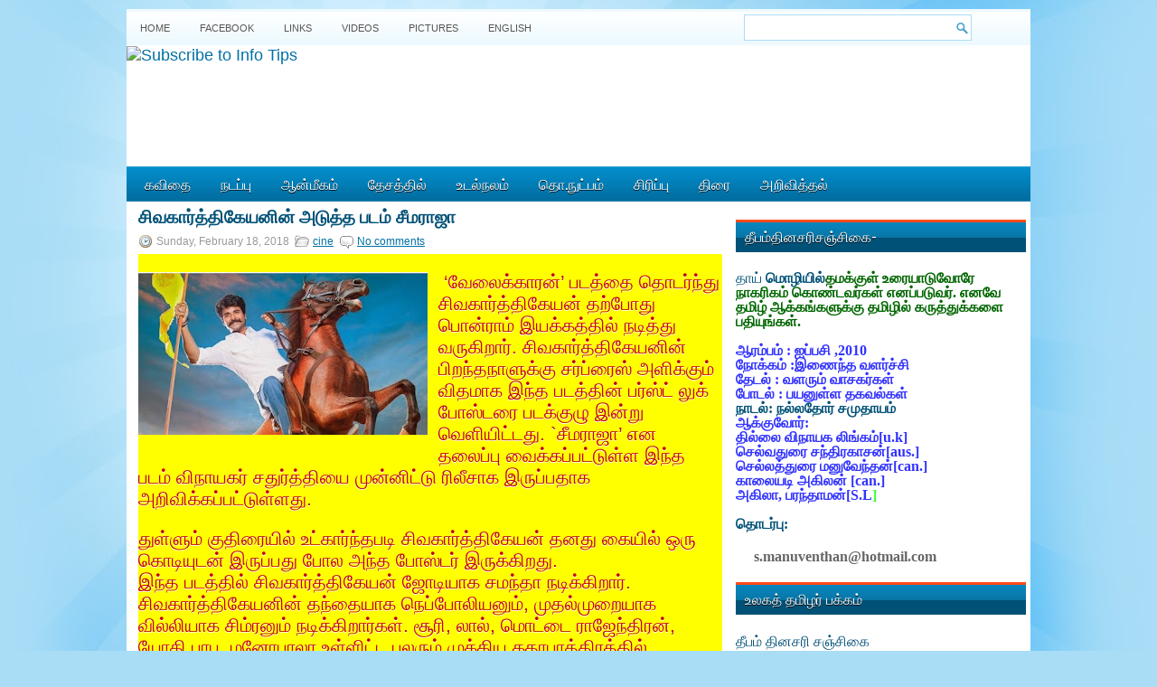

--- FILE ---
content_type: text/html; charset=UTF-8
request_url: https://www.ttamil.com/2018/02/blog-post_18.html
body_size: 37911
content:
<!DOCTYPE html>
<html dir='ltr' xmlns='http://www.w3.org/1999/xhtml' xmlns:b='http://www.google.com/2005/gml/b' xmlns:data='http://www.google.com/2005/gml/data' xmlns:expr='http://www.google.com/2005/gml/expr'>
<head>
<link href='https://www.blogger.com/static/v1/widgets/2944754296-widget_css_bundle.css' rel='stylesheet' type='text/css'/>
<script async='async' data-ad-client='ca-pub-7216196109479802' src='https://pagead2.googlesyndication.com/pagead/js/adsbygoogle.js'></script>
<link href="//fonts.googleapis.com/css?family=Oswald" rel="stylesheet" type="text/css">
<meta content='text/html; charset=UTF-8' http-equiv='Content-Type'/>
<meta content='blogger' name='generator'/>
<link href='https://www.ttamil.com/favicon.ico' rel='icon' type='image/x-icon'/>
<link href='https://www.ttamil.com/2018/02/blog-post_18.html' rel='canonical'/>
<link rel="alternate" type="application/atom+xml" title="Theebam.com - Atom" href="https://www.ttamil.com/feeds/posts/default" />
<link rel="alternate" type="application/rss+xml" title="Theebam.com - RSS" href="https://www.ttamil.com/feeds/posts/default?alt=rss" />
<link rel="service.post" type="application/atom+xml" title="Theebam.com - Atom" href="https://www.blogger.com/feeds/3559326856048819077/posts/default" />

<link rel="alternate" type="application/atom+xml" title="Theebam.com - Atom" href="https://www.ttamil.com/feeds/6687539934912557509/comments/default" />
<!--Can't find substitution for tag [blog.ieCssRetrofitLinks]-->
<link href='https://blogger.googleusercontent.com/img/b/R29vZ2xl/AVvXsEjDfSCDsMpJSj61k8MVX5WShGP9MwrF-tL2W81kvZSKal9e-6zaWEDqLDJNmcdHC9OYBVRqdwksMLV6w-AB2IW9wSXAMk6yoiXgIdQxUdU6orb0rPTDCCJKRxRxonOn6oPd9dTQlAaNiBg/s320/siva2222222222.JPG' rel='image_src'/>
<meta content='https://www.ttamil.com/2018/02/blog-post_18.html' property='og:url'/>
<meta content='சிவகார்த்திகேயனின் அடுத்த படம் சீமராஜா' property='og:title'/>
<meta content='        ‘ வேலைக்காரன் ’ படத்தை  தொடர்ந்து  சிவகார்த்திகேயன்  தற்போது  பொன்ராம்  இயக்கத்தில்  நடித்து  வருகிறார் . சிவகார்த்திகேயனின்  பிறந்த...' property='og:description'/>
<meta content='https://blogger.googleusercontent.com/img/b/R29vZ2xl/AVvXsEjDfSCDsMpJSj61k8MVX5WShGP9MwrF-tL2W81kvZSKal9e-6zaWEDqLDJNmcdHC9OYBVRqdwksMLV6w-AB2IW9wSXAMk6yoiXgIdQxUdU6orb0rPTDCCJKRxRxonOn6oPd9dTQlAaNiBg/w1200-h630-p-k-no-nu/siva2222222222.JPG' property='og:image'/>
<!-- Start www.bloggertipandtrick.net: Changing the Blogger Title Tag -->
<title>ச&#3007;வக&#3006;ர&#3021;த&#3021;த&#3007;க&#3015;யன&#3007;ன&#3021; அட&#3009;த&#3021;த படம&#3021; ச&#3008;மர&#3006;ஜ&#3006; ~ Theebam.com</title>
<!-- End www.bloggertipandtrick.net: Changing the Blogger Title Tag -->
<link href='YOUR-FAVICON-URL' rel='shortcut icon' type='image/vnd.microsoft.icon'/>
<style id='page-skin-1' type='text/css'><!--
/*
-----------------------------------------------
Blogger Template Style
Name:   WPZine
Author: Lasantha Bandara
URL 1:  http://www.premiumbloggertemplates.com/
URL 2:  http://www.bloggertipandtrick.net/
Date:   April 2012
License:  This free Blogger template is licensed under the Creative Commons Attribution 3.0 License, which permits both personal and commercial use.
However, to satisfy the 'attribution' clause of the license, you are required to keep the footer links intact which provides due credit to its authors. For more specific details about the license, you may visit the URL below:
http://creativecommons.org/licenses/by/3.0/
----------------------------------------------- */
body#layout ul{list-style-type:none;list-style:none}
body#layout ul li{list-style-type:none;list-style:none}
body#layout #myGallery{display:none}
body#layout .featuredposts{display:none}
body#layout .fp-slider{display:none}
body#layout #navcontainer{display:none}
body#layout .menu-secondary-wrap{display:none}
body#layout .menu-secondary-container{display:none}
body#layout #skiplinks{display:none}
body#layout .feedtwitter{display:none}
body#layout #header-wrapper {margin-bottom:10px;min-height:50px;}
body#layout .social-profiles-widget h3 {display:none;}
/* Variable definitions
====================
<Variable name="bgcolor" description="Page Background Color"
type="color" default="#fff">
<Variable name="textcolor" description="Text Color"
type="color" default="#333">
<Variable name="linkcolor" description="Link Color"
type="color" default="#58a">
<Variable name="pagetitlecolor" description="Blog Title Color"
type="color" default="#666">
<Variable name="descriptioncolor" description="Blog Description Color"
type="color" default="#999">
<Variable name="titlecolor" description="Post Title Color"
type="color" default="#c60">
<Variable name="bordercolor" description="Border Color"
type="color" default="#ccc">
<Variable name="sidebarcolor" description="Sidebar Title Color"
type="color" default="#999">
<Variable name="sidebartextcolor" description="Sidebar Text Color"
type="color" default="#666">
<Variable name="visitedlinkcolor" description="Visited Link Color"
type="color" default="#999">
<Variable name="bodyfont" description="Text Font"
type="font" default="normal normal 100% Georgia, Serif">
<Variable name="headerfont" description="Sidebar Title Font"
type="font"
default="normal normal 78% 'Trebuchet MS',Trebuchet,Arial,Verdana,Sans-serif">
<Variable name="pagetitlefont" description="Blog Title Font"
type="font"
default="normal normal 200% Georgia, Serif">
<Variable name="descriptionfont" description="Blog Description Font"
type="font"
default="normal normal 78% 'Trebuchet MS', Trebuchet, Arial, Verdana, Sans-serif">
<Variable name="postfooterfont" description="Post Footer Font"
type="font"
default="normal normal 78% 'Trebuchet MS', Trebuchet, Arial, Verdana, Sans-serif">
<Variable name="startSide" description="Side where text starts in blog language"
type="automatic" default="left">
<Variable name="endSide" description="Side where text ends in blog language"
type="automatic" default="right">
*/
/* Use this with templates/template-twocol.html */
body{background:#A9DDF6 url(https://blogger.googleusercontent.com/img/b/R29vZ2xl/AVvXsEimSVIsMZh7iV5Xi2uybzT18dNC-3gWp4J8PlXxO840yj-331hMUaM9pu85tTKbigDLPsyIOsYLiBRTA87A9C6UMIDInqtYGXfYJ0mdeTzFF5ErFPUuqo8qm66MokbTHx52zJbN-qnZ5fA/s1600/background.jpg) fixed top no-repeat;color:#555555;font-family: Arial, Helvetica, Sans-serif;font-size: 13px;margin:0px;padding:0px;}
a:link,a:visited{color:#0171A5;text-decoration:underline;outline:none;}
a:hover{color:#FF4A19;text-decoration:none;outline:none;}
a img{border-width:0}
#body-wrapper{margin:0px;padding:0px;}
/* Header-----------------------------------------------*/
#header-wrapper{width:1000px;margin:0 auto 0;height:100px;padding:1px 0px 30px 0px;overflow:hidden;background:#FFFFFF;}
#header-inner{background-position:center;margin-left:auto;margin-right:auto}
#header{margin:0;border:0 solid #cccccc;color:#666666;float:left;width:100%;overflow:hidden;}
#header h1{color:#006B99;text-shadow:0px 1px 0px #fff;margin:0 5px 0;padding:0px 0px 0px 15px;font-family:&#39;Oswald&#39;,Arial,Helvetica,Sans-serif;font-weight:bold;font-size:32px;line-height:32px;}
#header .description{padding-left:22px;color:#006B99;text-shadow:0px 1px 0px #fff;line-height:14px;font-size:14px;padding-top:0px;margin-top:10px;font-family:Arial,Helvetica,Sans-serif;}
#header h1 a,#header h1 a:visited{color:#006B99;text-decoration:none}
#header h2{padding-left:5px;color:#006B99;font:14px Arial,Helvetica,Sans-serif}
#header2{float:right;width:0%;margin-right:0px;padding-right:0px;overflow:hidden;}
#header2 .widget{padding:0px 15px 0px 0px;float:right}
.social-profiles-widget img{margin:0 4px 0 0}
.social-profiles-widget img:hover{opacity:0.8}
#top-social-profiles{padding-top:10px;height:32px;text-align:right;margin-right:15px}
#top-social-profiles img{margin:0 0 0 6px !important}
#top-social-profiles img:hover{opacity:0.8}
#top-social-profiles .widget-container{background:none;padding:0;border:0}
/* Outer-Wrapper----------------------------------------------- */
#outer-wrapper{width:1000px;margin:10px auto 0px;padding:0px;text-align:left;background:url(https://blogger.googleusercontent.com/img/b/R29vZ2xl/AVvXsEg76_xkFE0MSIpZFU-3oXlGzYgg7twZIMKO2OFEC_wLOHlqFMfdjK6yIe1pPIjxsGmUJeSaZmqQpnPxOs_QvYbDVg1NICz-xIfQ0yoUwskFvJZwi9dKAOEzN4JWIN9qbaHn4SIuXXv4R4Y/s1600/container-bg.png) left top repeat-x;}
#content-wrapper{background:#fff;padding:5px;}
#main-wrapper{width:656px;margin:0px;padding:0px;float:left;word-wrap:break-word;overflow:hidden;text-shadow:0px 1px 0px #fff;}
#lsidebar-wrapper{width:0px;float:left;margin:0px 8px 0px 0px;padding:0px;word-wrap:break-word;overflow:hidden;text-shadow:0px 1px 0px #fff;}
#rsidebar-wrapper{width:321px;float:right;margin:0px 0px 0px 5px;padding:0px;word-wrap:break-word;overflow:hidden;text-shadow:0px 1px 0px #fff;}
/* Headings----------------------------------------------- */
h2{}
/* Posts-----------------------------------------------*/
h2.date-header{margin:1.5em 0 .5em;display:none;}
.wrapfullpost{}
.post{margin-bottom:15px;}
.post-title{color:#005177;margin:0 0 10px 0;padding:0;font-family:'Oswald',sans-serif;font-size:20px;line-height:20px;font-weight:bold;text-transform:uppercase;}
.post-title a,.post-title a:visited,.post-title strong{display:block;text-decoration:none;color:#005177;text-decoration:none;}
.post-title strong,.post-title a:hover{color:#ff6a07;text-decoration:none;}
.post-body{margin:0px;padding:0px 10px 0px 0px;font-family:Arial, Helvetica, Sans-serif;font-size:12px;line-height:20px;}
.post-footer{margin:5px 0;}
.comment-link{margin-left:.6em}
.post-body img{padding:6px;border:1px solid #eee;background:#ffffff;}
.postmeta-primary{color:#999;font-size:12px;line-height:18px;padding:0 0 5px 0}
.postmeta-secondary{color:#999;font-size:12px;line-height:18px;padding:0 0 10px 0}
.postmeta-primary span,.postmeta-secondary span{padding:3px 0 3px 20px;background-position:left center;background-repeat:no-repeat}
.meta_date{background-image:url(https://blogger.googleusercontent.com/img/b/R29vZ2xl/AVvXsEjOT-22R-8b9cwDDnYbxW9bPdOp0Eqom6NfvwgLbX3l0XhKRw0K8oatRWPjs3V0WOntln7zs4VjO5LKo4C-LjvPdt2anGEhgHIwzld_oX8TJiCSrhj4DHKITGhpXQ6E7UPEEn1cXCuyLvE/s1600/date.png)}
.meta_author{background-image:url(https://blogger.googleusercontent.com/img/b/R29vZ2xl/AVvXsEiK7ND3Hq8hS9QuLr05N4329VLIp9Uzk3WjM3YIK9U9vqN9_JyUZvTuiviJdNA7HlLIg2K8AwUWVKL_W00Sj4OzkqrHBtYYRyJ5BCtOGT3BYlmTC_K-wukEK1Z2glbkr8ZCVdMZDqSNN28/s1600/author.png)}
.meta_comments{background-image:url(https://blogger.googleusercontent.com/img/b/R29vZ2xl/AVvXsEjdrekv86F4ymNRHSLQQ4bmM5riVQ_8ng-Zh9aSTi8dPmidEeKvnupllBrstv7OLj1Z530o4OuZC10pym3hQZyJaFU3qZLfXK-iXmlX2MHTPn6kqRK7gDRHLx1G_RNhSb2drf31shqxECU/s1600/comments.png)}
.meta_edit{background-image:url(images/edit.png)}
.meta_categories{background-image:url(https://blogger.googleusercontent.com/img/b/R29vZ2xl/AVvXsEjdZztk2W1vrDduXV88-_7PPZlMAofcaPa_5X_OVlpB1bHk6xI-9mGEoqDAB3pkBwbSPJIccS-b8tXrhWd9X2AmJzdSnFFiywM-n-1-99Ub7-5WVbQIb9YIlhRaX-TjkE94wrJjMtQWihI/s1600/category.png)}
.meta_tags{background-image:url(https://blogger.googleusercontent.com/img/b/R29vZ2xl/AVvXsEgURFoLV7pGEifcWveg8dtZUL8hHpOJ_du2JuLy4xM9fYijL2W-1w0JJPXXaDkYhJQmX4U9nhCMzHRnE9hDXGt52o8hAFjIa4yEmRAZ-61G0vgIU8awo5srSLQ6999u5P7ytJ1CmLvbkHo/s1600/tags.png)}
.readmore{margin-bottom:5px;float:right}
.readmore a{color:#fff;background:#016DA0 url(https://blogger.googleusercontent.com/img/b/R29vZ2xl/AVvXsEicH_VVzAUcxGW6pEeVZoDt5X3JIfMX7WIi9WHv4tRraVC5rjIQBOa5jMWEOb5H1MaQs2SNIIqi2BHDB0BUOt1YOTSUfjo5d_MQf-ZJ4DA-W6oY40XUPXaZTs2t0ub2dqs3mJdmyaZ4jBo/s1600/readmore-bg.png) left top repeat-x;padding:8px 14px;display:inline-block;font-size:12px;line-height:12px;text-decoration:none;text-transform:uppercase;text-shadow:0 1px 0 #000}
.readmore a:hover{color:#fff;background:#FF4B1B url(https://blogger.googleusercontent.com/img/b/R29vZ2xl/AVvXsEicH_VVzAUcxGW6pEeVZoDt5X3JIfMX7WIi9WHv4tRraVC5rjIQBOa5jMWEOb5H1MaQs2SNIIqi2BHDB0BUOt1YOTSUfjo5d_MQf-ZJ4DA-W6oY40XUPXaZTs2t0ub2dqs3mJdmyaZ4jBo/s1600/readmore-bg.png) left -126px repeat-x;text-decoration:none;text-shadow:0 1px 0 #000}
/* Sidebar Content----------------------------------------------- */
.sidebar{margin:0 0 10px 0;font-size:13px;color:#005177;}
.sidebar a{text-decoration:none;color:#005177;}
.sidebar a:hover{text-decoration:none;color:#FF4A19;}
.sidebar h2{background:url(https://blogger.googleusercontent.com/img/b/R29vZ2xl/AVvXsEh57CIO1pg37yKTm5SV1oShjuOGdvc7JUhqPOXZeDdZxSMYZhyphenhyphenZYG6LpBRNx2vweWn0rd6i-N8D3SSKOtv6HkJMowFKVzCfXvizNi0fZDuECQdbb1BHlBh3cAlbhCSvhTkTbnw8vhY8mMI/s1600/widgettitle-bg.png) left top repeat-x;margin:0 0 10px 0;padding:10px 0 10px 10px;color:#FFF;font-size:16px;line-height:16px;font-family:'Oswald',sans-serif;font-weight:normal;text-decoration:none;text-transform:uppercase;text-shadow:0px 1px 0px #000;}
.sidebar ul{list-style-type:none;list-style:none;margin:0px;padding:0px;}
.sidebar ul li{padding:0 0 9px 12px;margin:0 0 8px 0;background:url(https://blogger.googleusercontent.com/img/b/R29vZ2xl/AVvXsEguWPklf_taf9E949kwHjTR01bEEQPzbk47az2tvIHizk6uJ-YKT1vDlt5y_dHVCO3GIaOtytwHCzAeQxb5sVfyst1byjFccoFCIKKYAbGpmpzEY6CWmHN76TsZU3dB2jgsTV_UcJ8f1jU/s1600/widget-list.png) left 4px no-repeat;border-bottom:1px solid #D6E6ED;}
.sidebar .widget{margin:0 0 15px 0;padding:0;color:#005177;font-size:13px;}
.main .widget{margin:0 0 5px;padding:0 0 2px}
.main .Blog{border-bottom-width:0}
/* FOOTER ----------------------------------------------- */
#footer{margin:10px 0 15px 0}
#copyrights{color:#FFF;background:#016C9F url(https://blogger.googleusercontent.com/img/b/R29vZ2xl/AVvXsEjKmaCN1twmM4JtMGHNi6kgC3ncGwAtl5Man0uaCCHXpQlVq_qIgqS2J_2CZrts7hH0dMtm9kqdUglQxl5nkzZirC9sNyErO6CRuQgiYUNDjL8tLmV_WOcmzSAF2KsxkOaA7dbNE4xc_Jk/s1600/footer-bg.png) left top repeat-x;text-align:center;padding:1px 0;text-shadow:0 1px 0 #000;}
#copyrights a{color:#FFF}
#copyrights a:hover{color:#FFF;text-decoration:none}
#credits{color:#016999;text-align:center;font-size:11px;padding:10px 0 0 0;text-shadow:0 1px 0 #fff;}
#credits a{color:#016999;text-decoration:none}
#credits a:hover{text-decoration:none;color:#016999}
#footer-widgets{background:#EEF7FC url(https://blogger.googleusercontent.com/img/b/R29vZ2xl/AVvXsEg-xqnx8teLoD7ZN53t8-fqUCaNU_ZXGHZa6xu2ZVOQNWTAwm9ycrvAnN8i8pBRnVlVER7ztTobg3IzDII06PPW19YWeBSK5cYE3vDASNpJNHsAmDsCOl7mb2ShFiPuCopuc5VaZSXHIKs/s1600/footer-widgets-bg.png) left top repeat-x;padding:20px 0 0 0;text-shadow:0px 1px 0px #fff;}
.footer-widget-box{width:225px;float:left;margin-left:12px}
.footer-widget-box-last{}
#footer-widgets .widget-container{color:#005177;}
#footer-widgets .widget-container a{text-decoration:none;color:#005177;}
#footer-widgets .widget-container a:hover{text-decoration:none;color:#FF4A19;}
#footer-widgets h2{background:url(https://blogger.googleusercontent.com/img/b/R29vZ2xl/AVvXsEh57CIO1pg37yKTm5SV1oShjuOGdvc7JUhqPOXZeDdZxSMYZhyphenhyphenZYG6LpBRNx2vweWn0rd6i-N8D3SSKOtv6HkJMowFKVzCfXvizNi0fZDuECQdbb1BHlBh3cAlbhCSvhTkTbnw8vhY8mMI/s1600/widgettitle-bg.png) left top repeat-x;margin:0 0 10px 0;padding:10px 0 10px 10px;color:#FFF;font-size:16px;line-height:16px;font-family:'Oswald',sans-serif;font-weight:normal;text-decoration:none;text-transform:uppercase;text-shadow:0px 1px 0px #000;}
#footer-widgets .widget ul{list-style-type:none;list-style:none;margin:0px;padding:0px;}
#footer-widgets .widget ul li{padding:0 0 9px 12px;margin:0 0 8px 0;background:url(https://blogger.googleusercontent.com/img/b/R29vZ2xl/AVvXsEguWPklf_taf9E949kwHjTR01bEEQPzbk47az2tvIHizk6uJ-YKT1vDlt5y_dHVCO3GIaOtytwHCzAeQxb5sVfyst1byjFccoFCIKKYAbGpmpzEY6CWmHN76TsZU3dB2jgsTV_UcJ8f1jU/s1600/widget-list.png) left 4px no-repeat;border-bottom:1px solid #D6E6ED;}
.footersec {}
.footersec .widget{margin-bottom:20px;}
.footersec ul{}
.footersec ul li{}
.crelink{float:right;text-align:right;}
/* Search ----------------------------------------------- */
#search{border:1px solid #AEDCF4;background:#fff url(https://blogger.googleusercontent.com/img/b/R29vZ2xl/AVvXsEj70CbnmaynKv_Fza-2Ov4cvT-zAdk48RAaBWLlxGC_II0q7Simw6qIanPdnqtwlNr_BxyoIuwdANiLsm4ocjSQxRK1WE_EtRtJ0ZCurJpiKj9dkt94F6ENufVbGAB0uHZW0vpk2m0PW6w/s1600/search.png) 99% 50% no-repeat;text-align:left;padding:6px 24px 6px 6px}
#search #s{background:none;color:#0583BB;border:0;width:100%;padding:0;margin:0;outline:none}
#content-search{width:300px;padding:15px 0}
#topsearch{float:right;margin:6px 15px 0 0}
#topsearch #s{width:220px}
/* Comments----------------------------------------------- */
#comments{padding:10px;background-color:#fff;border:1px solid #eee;}
#comments h4{font-size:16px;font-weight:bold;margin:1em 0;color:#999999}
#comments-block3{padding:0;margin:0;float:left;overflow:hidden;position:relative;}
#comment-name-url{width:365px;float:left}
#comment-date{width:365px;float:left;margin-top:5px;font-size:10px;}
#comment-header{float:left;padding:5px 0 40px 10px;margin:5px 0px 15px 0px;position:relative;background-color:#fff;border:1px dashed #ddd;}
.avatar-image-container{background:url(https://blogger.googleusercontent.com/img/b/R29vZ2xl/AVvXsEiSVXjz_HHuNA-CkqwGFJCoBtfmXU-lOloKjIOMMyrxGmC-cj3ePLBk3DOssMPf695cZQ1PooFCdllBpZ5V4ybVGOz3PRhs5NblvfqJdQVtDcbqzXqCPhz9Bb8IbjqgcZynqIe_UMfokBvG/s1600/comment-avatar.jpg);width:32px;height:32px;float:right;margin:5px 10px 5px 5px;border:1px solid #ddd;}
.avatar-image-container img{width:32px;height:32px;}
a.comments-autor-name{color:#000;font:normal bold 14px Arial,Tahoma,Verdana}
a.says{color:#000;font:normal 14px Arial,Tahoma,Verdana}
.says a:hover{text-decoration:none}
.deleted-comment{font-style:italic;color:gray}
#blog-pager-newer-link{float:left}
#blog-pager-older-link{float:right}
#blog-pager{text-align:center}
.feed-links{clear:both;line-height:2.5em}
/* Profile ----------------------------------------------- */
.profile-img{float:left;margin-top:0;margin-right:5px;margin-bottom:5px;margin-left:0;padding:4px;border:1px solid #cccccc}
.profile-data{margin:0;text-transform:uppercase;letter-spacing:.1em;font:normal normal 78% 'Trebuchet MS', Trebuchet, Arial, Verdana, Sans-serif;color:#999999;font-weight:bold;line-height:1.6em}
.profile-datablock{margin:.5em 0 .5em}
.profile-textblock{margin:0.5em 0;line-height:1.6em}
.avatar-image-container{background:url(https://blogger.googleusercontent.com/img/b/R29vZ2xl/AVvXsEiSVXjz_HHuNA-CkqwGFJCoBtfmXU-lOloKjIOMMyrxGmC-cj3ePLBk3DOssMPf695cZQ1PooFCdllBpZ5V4ybVGOz3PRhs5NblvfqJdQVtDcbqzXqCPhz9Bb8IbjqgcZynqIe_UMfokBvG/s1600/comment-avatar.jpg);width:32px;height:32px;float:right;margin:5px 10px 5px 5px;border:1px solid #ddd;}
.avatar-image-container img{width:32px;height:32px;}
.profile-link{font:normal normal 78% 'Trebuchet MS', Trebuchet, Arial, Verdana, Sans-serif;text-transform:uppercase;letter-spacing:.1em}
#navbar-iframe{height:0;visibility:hidden;display:none;}
@media (min-width: 768px) {
body {
font-size: 112%;
}
.wrapper {
overflow: hidden;
max-width: 1400px;
margin: 0 auto;
display: grid;
grid-template-columns: 2fr 2fr;
grid-template-areas: "banner banner"
"main sidebar"
"footer footer";
}
.banner {
position: relative;
top: 10px;
}
.banner {
grid-area: banner;
display: flex;
justify-content: space-between;
align-items: center;
flex-wrap: wrap;
}
main {
grid-area: main;
}
.sidebar {
grid-area: sidebar;
}
.site-footer {
grid-area: footer;
}
}
--></style>
<script src='https://ajax.googleapis.com/ajax/libs/jquery/1.5.1/jquery.min.js' type='text/javascript'></script>
<script type='text/javascript'>
//<![CDATA[

(function($){
	/* hoverIntent by Brian Cherne */
	$.fn.hoverIntent = function(f,g) {
		// default configuration options
		var cfg = {
			sensitivity: 7,
			interval: 100,
			timeout: 0
		};
		// override configuration options with user supplied object
		cfg = $.extend(cfg, g ? { over: f, out: g } : f );

		// instantiate variables
		// cX, cY = current X and Y position of mouse, updated by mousemove event
		// pX, pY = previous X and Y position of mouse, set by mouseover and polling interval
		var cX, cY, pX, pY;

		// A private function for getting mouse position
		var track = function(ev) {
			cX = ev.pageX;
			cY = ev.pageY;
		};

		// A private function for comparing current and previous mouse position
		var compare = function(ev,ob) {
			ob.hoverIntent_t = clearTimeout(ob.hoverIntent_t);
			// compare mouse positions to see if they've crossed the threshold
			if ( ( Math.abs(pX-cX) + Math.abs(pY-cY) ) < cfg.sensitivity ) {
				$(ob).unbind("mousemove",track);
				// set hoverIntent state to true (so mouseOut can be called)
				ob.hoverIntent_s = 1;
				return cfg.over.apply(ob,[ev]);
			} else {
				// set previous coordinates for next time
				pX = cX; pY = cY;
				// use self-calling timeout, guarantees intervals are spaced out properly (avoids JavaScript timer bugs)
				ob.hoverIntent_t = setTimeout( function(){compare(ev, ob);} , cfg.interval );
			}
		};

		// A private function for delaying the mouseOut function
		var delay = function(ev,ob) {
			ob.hoverIntent_t = clearTimeout(ob.hoverIntent_t);
			ob.hoverIntent_s = 0;
			return cfg.out.apply(ob,[ev]);
		};

		// A private function for handling mouse 'hovering'
		var handleHover = function(e) {
			// next three lines copied from jQuery.hover, ignore children onMouseOver/onMouseOut
			var p = (e.type == "mouseover" ? e.fromElement : e.toElement) || e.relatedTarget;
			while ( p && p != this ) { try { p = p.parentNode; } catch(e) { p = this; } }
			if ( p == this ) { return false; }

			// copy objects to be passed into t (required for event object to be passed in IE)
			var ev = jQuery.extend({},e);
			var ob = this;

			// cancel hoverIntent timer if it exists
			if (ob.hoverIntent_t) { ob.hoverIntent_t = clearTimeout(ob.hoverIntent_t); }

			// else e.type == "onmouseover"
			if (e.type == "mouseover") {
				// set "previous" X and Y position based on initial entry point
				pX = ev.pageX; pY = ev.pageY;
				// update "current" X and Y position based on mousemove
				$(ob).bind("mousemove",track);
				// start polling interval (self-calling timeout) to compare mouse coordinates over time
				if (ob.hoverIntent_s != 1) { ob.hoverIntent_t = setTimeout( function(){compare(ev,ob);} , cfg.interval );}

			// else e.type == "onmouseout"
			} else {
				// unbind expensive mousemove event
				$(ob).unbind("mousemove",track);
				// if hoverIntent state is true, then call the mouseOut function after the specified delay
				if (ob.hoverIntent_s == 1) { ob.hoverIntent_t = setTimeout( function(){delay(ev,ob);} , cfg.timeout );}
			}
		};

		// bind the function to the two event listeners
		return this.mouseover(handleHover).mouseout(handleHover);
	};
	
})(jQuery);

//]]>
</script>
<script type='text/javascript'>
//<![CDATA[

/*
 * Superfish v1.4.8 - jQuery menu widget
 * Copyright (c) 2008 Joel Birch
 *
 * Dual licensed under the MIT and GPL licenses:
 * 	http://www.opensource.org/licenses/mit-license.php
 * 	http://www.gnu.org/licenses/gpl.html
 *
 * CHANGELOG: http://users.tpg.com.au/j_birch/plugins/superfish/changelog.txt
 */

;(function($){
	$.fn.superfish = function(op){

		var sf = $.fn.superfish,
			c = sf.c,
			$arrow = $(['<span class="',c.arrowClass,'"> &#187;</span>'].join('')),
			over = function(){
				var $$ = $(this), menu = getMenu($$);
				clearTimeout(menu.sfTimer);
				$$.showSuperfishUl().siblings().hideSuperfishUl();
			},
			out = function(){
				var $$ = $(this), menu = getMenu($$), o = sf.op;
				clearTimeout(menu.sfTimer);
				menu.sfTimer=setTimeout(function(){
					o.retainPath=($.inArray($$[0],o.$path)>-1);
					$$.hideSuperfishUl();
					if (o.$path.length && $$.parents(['li.',o.hoverClass].join('')).length<1){over.call(o.$path);}
				},o.delay);	
			},
			getMenu = function($menu){
				var menu = $menu.parents(['ul.',c.menuClass,':first'].join(''))[0];
				sf.op = sf.o[menu.serial];
				return menu;
			},
			addArrow = function($a){ $a.addClass(c.anchorClass).append($arrow.clone()); };
			
		return this.each(function() {
			var s = this.serial = sf.o.length;
			var o = $.extend({},sf.defaults,op);
			o.$path = $('li.'+o.pathClass,this).slice(0,o.pathLevels).each(function(){
				$(this).addClass([o.hoverClass,c.bcClass].join(' '))
					.filter('li:has(ul)').removeClass(o.pathClass);
			});
			sf.o[s] = sf.op = o;
			
			$('li:has(ul)',this)[($.fn.hoverIntent && !o.disableHI) ? 'hoverIntent' : 'hover'](over,out).each(function() {
				if (o.autoArrows) addArrow( $('>a:first-child',this) );
			})
			.not('.'+c.bcClass)
				.hideSuperfishUl();
			
			var $a = $('a',this);
			$a.each(function(i){
				var $li = $a.eq(i).parents('li');
				$a.eq(i).focus(function(){over.call($li);}).blur(function(){out.call($li);});
			});
			o.onInit.call(this);
			
		}).each(function() {
			var menuClasses = [c.menuClass];
			if (sf.op.dropShadows  && !($.browser.msie && $.browser.version < 7)) menuClasses.push(c.shadowClass);
			$(this).addClass(menuClasses.join(' '));
		});
	};

	var sf = $.fn.superfish;
	sf.o = [];
	sf.op = {};
	sf.IE7fix = function(){
		var o = sf.op;
		if ($.browser.msie && $.browser.version > 6 && o.dropShadows && o.animation.opacity!=undefined)
			this.toggleClass(sf.c.shadowClass+'-off');
		};
	sf.c = {
		bcClass     : 'sf-breadcrumb',
		menuClass   : 'sf-js-enabled',
		anchorClass : 'sf-with-ul',
		arrowClass  : 'sf-sub-indicator',
		shadowClass : 'sf-shadow'
	};
	sf.defaults = {
		hoverClass	: 'sfHover',
		pathClass	: 'overideThisToUse',
		pathLevels	: 1,
		delay		: 800,
		animation	: {opacity:'show'},
		speed		: 'normal',
		autoArrows	: true,
		dropShadows : true,
		disableHI	: false,		// true disables hoverIntent detection
		onInit		: function(){}, // callback functions
		onBeforeShow: function(){},
		onShow		: function(){},
		onHide		: function(){}
	};
	$.fn.extend({
		hideSuperfishUl : function(){
			var o = sf.op,
				not = (o.retainPath===true) ? o.$path : '';
			o.retainPath = false;
			var $ul = $(['li.',o.hoverClass].join(''),this).add(this).not(not).removeClass(o.hoverClass)
					.find('>ul').hide().css('visibility','hidden');
			o.onHide.call($ul);
			return this;
		},
		showSuperfishUl : function(){
			var o = sf.op,
				sh = sf.c.shadowClass+'-off',
				$ul = this.addClass(o.hoverClass)
					.find('>ul:hidden').css('visibility','visible');
			sf.IE7fix.call($ul);
			o.onBeforeShow.call($ul);
			$ul.animate(o.animation,o.speed,function(){ sf.IE7fix.call($ul); o.onShow.call($ul); });
			return this;
		}
	});

})(jQuery);



//]]>
</script>
<script type='text/javascript'>
//<![CDATA[

/*
 * jQuery Cycle Plugin (with Transition Definitions)
 * Examples and documentation at: http://jquery.malsup.com/cycle/
 * Copyright (c) 2007-2010 M. Alsup
 * Version: 2.88 (08-JUN-2010)
 * Dual licensed under the MIT and GPL licenses.
 * http://jquery.malsup.com/license.html
 * Requires: jQuery v1.2.6 or later
 */
(function($){var ver="2.88";if($.support==undefined){$.support={opacity:!($.browser.msie)};}function debug(s){if($.fn.cycle.debug){log(s);}}function log(){if(window.console&&window.console.log){window.console.log("[cycle] "+Array.prototype.join.call(arguments," "));}}$.fn.cycle=function(options,arg2){var o={s:this.selector,c:this.context};if(this.length===0&&options!="stop"){if(!$.isReady&&o.s){log("DOM not ready, queuing slideshow");$(function(){$(o.s,o.c).cycle(options,arg2);});return this;}log("terminating; zero elements found by selector"+($.isReady?"":" (DOM not ready)"));return this;}return this.each(function(){var opts=handleArguments(this,options,arg2);if(opts===false){return;}opts.updateActivePagerLink=opts.updateActivePagerLink||$.fn.cycle.updateActivePagerLink;if(this.cycleTimeout){clearTimeout(this.cycleTimeout);}this.cycleTimeout=this.cyclePause=0;var $cont=$(this);var $slides=opts.slideExpr?$(opts.slideExpr,this):$cont.children();var els=$slides.get();if(els.length<2){log("terminating; too few slides: "+els.length);return;}var opts2=buildOptions($cont,$slides,els,opts,o);if(opts2===false){return;}var startTime=opts2.continuous?10:getTimeout(els[opts2.currSlide],els[opts2.nextSlide],opts2,!opts2.rev);if(startTime){startTime+=(opts2.delay||0);if(startTime<10){startTime=10;}debug("first timeout: "+startTime);this.cycleTimeout=setTimeout(function(){go(els,opts2,0,(!opts2.rev&&!opts.backwards));},startTime);}});};function handleArguments(cont,options,arg2){if(cont.cycleStop==undefined){cont.cycleStop=0;}if(options===undefined||options===null){options={};}if(options.constructor==String){switch(options){case"destroy":case"stop":var opts=$(cont).data("cycle.opts");if(!opts){return false;}cont.cycleStop++;if(cont.cycleTimeout){clearTimeout(cont.cycleTimeout);}cont.cycleTimeout=0;$(cont).removeData("cycle.opts");if(options=="destroy"){destroy(opts);}return false;case"toggle":cont.cyclePause=(cont.cyclePause===1)?0:1;checkInstantResume(cont.cyclePause,arg2,cont);return false;case"pause":cont.cyclePause=1;return false;case"resume":cont.cyclePause=0;checkInstantResume(false,arg2,cont);return false;case"prev":case"next":var opts=$(cont).data("cycle.opts");if(!opts){log('options not found, "prev/next" ignored');return false;}$.fn.cycle[options](opts);return false;default:options={fx:options};}return options;}else{if(options.constructor==Number){var num=options;options=$(cont).data("cycle.opts");if(!options){log("options not found, can not advance slide");return false;}if(num<0||num>=options.elements.length){log("invalid slide index: "+num);return false;}options.nextSlide=num;if(cont.cycleTimeout){clearTimeout(cont.cycleTimeout);cont.cycleTimeout=0;}if(typeof arg2=="string"){options.oneTimeFx=arg2;}go(options.elements,options,1,num>=options.currSlide);return false;}}return options;function checkInstantResume(isPaused,arg2,cont){if(!isPaused&&arg2===true){var options=$(cont).data("cycle.opts");if(!options){log("options not found, can not resume");return false;}if(cont.cycleTimeout){clearTimeout(cont.cycleTimeout);cont.cycleTimeout=0;}go(options.elements,options,1,(!opts.rev&&!opts.backwards));}}}function removeFilter(el,opts){if(!$.support.opacity&&opts.cleartype&&el.style.filter){try{el.style.removeAttribute("filter");}catch(smother){}}}function destroy(opts){if(opts.next){$(opts.next).unbind(opts.prevNextEvent);}if(opts.prev){$(opts.prev).unbind(opts.prevNextEvent);}if(opts.pager||opts.pagerAnchorBuilder){$.each(opts.pagerAnchors||[],function(){this.unbind().remove();});}opts.pagerAnchors=null;if(opts.destroy){opts.destroy(opts);}}function buildOptions($cont,$slides,els,options,o){var opts=$.extend({},$.fn.cycle.defaults,options||{},$.metadata?$cont.metadata():$.meta?$cont.data():{});if(opts.autostop){opts.countdown=opts.autostopCount||els.length;}var cont=$cont[0];$cont.data("cycle.opts",opts);opts.$cont=$cont;opts.stopCount=cont.cycleStop;opts.elements=els;opts.before=opts.before?[opts.before]:[];opts.after=opts.after?[opts.after]:[];opts.after.unshift(function(){opts.busy=0;});if(!$.support.opacity&&opts.cleartype){opts.after.push(function(){removeFilter(this,opts);});}if(opts.continuous){opts.after.push(function(){go(els,opts,0,(!opts.rev&&!opts.backwards));});}saveOriginalOpts(opts);if(!$.support.opacity&&opts.cleartype&&!opts.cleartypeNoBg){clearTypeFix($slides);}if($cont.css("position")=="static"){$cont.css("position","relative");}if(opts.width){$cont.width(opts.width);}if(opts.height&&opts.height!="auto"){$cont.height(opts.height);}if(opts.startingSlide){opts.startingSlide=parseInt(opts.startingSlide);}else{if(opts.backwards){opts.startingSlide=els.length-1;}}if(opts.random){opts.randomMap=[];for(var i=0;i<els.length;i++){opts.randomMap.push(i);}opts.randomMap.sort(function(a,b){return Math.random()-0.5;});opts.randomIndex=1;opts.startingSlide=opts.randomMap[1];}else{if(opts.startingSlide>=els.length){opts.startingSlide=0;}}opts.currSlide=opts.startingSlide||0;var first=opts.startingSlide;$slides.css({position:"absolute",top:0,left:0}).hide().each(function(i){var z;if(opts.backwards){z=first?i<=first?els.length+(i-first):first-i:els.length-i;}else{z=first?i>=first?els.length-(i-first):first-i:els.length-i;}$(this).css("z-index",z);});$(els[first]).css("opacity",1).show();removeFilter(els[first],opts);if(opts.fit&&opts.width){$slides.width(opts.width);}if(opts.fit&&opts.height&&opts.height!="auto"){$slides.height(opts.height);}var reshape=opts.containerResize&&!$cont.innerHeight();if(reshape){var maxw=0,maxh=0;for(var j=0;j<els.length;j++){var $e=$(els[j]),e=$e[0],w=$e.outerWidth(),h=$e.outerHeight();if(!w){w=e.offsetWidth||e.width||$e.attr("width");}if(!h){h=e.offsetHeight||e.height||$e.attr("height");}maxw=w>maxw?w:maxw;maxh=h>maxh?h:maxh;}if(maxw>0&&maxh>0){$cont.css({width:maxw+"px",height:maxh+"px"});}}if(opts.pause){$cont.hover(function(){this.cyclePause++;},function(){this.cyclePause--;});}if(supportMultiTransitions(opts)===false){return false;}var requeue=false;options.requeueAttempts=options.requeueAttempts||0;$slides.each(function(){var $el=$(this);this.cycleH=(opts.fit&&opts.height)?opts.height:($el.height()||this.offsetHeight||this.height||$el.attr("height")||0);this.cycleW=(opts.fit&&opts.width)?opts.width:($el.width()||this.offsetWidth||this.width||$el.attr("width")||0);if($el.is("img")){var loadingIE=($.browser.msie&&this.cycleW==28&&this.cycleH==30&&!this.complete);var loadingFF=($.browser.mozilla&&this.cycleW==34&&this.cycleH==19&&!this.complete);var loadingOp=($.browser.opera&&((this.cycleW==42&&this.cycleH==19)||(this.cycleW==37&&this.cycleH==17))&&!this.complete);var loadingOther=(this.cycleH==0&&this.cycleW==0&&!this.complete);if(loadingIE||loadingFF||loadingOp||loadingOther){if(o.s&&opts.requeueOnImageNotLoaded&&++options.requeueAttempts<100){log(options.requeueAttempts," - img slide not loaded, requeuing slideshow: ",this.src,this.cycleW,this.cycleH);setTimeout(function(){$(o.s,o.c).cycle(options);},opts.requeueTimeout);requeue=true;return false;}else{log("could not determine size of image: "+this.src,this.cycleW,this.cycleH);}}}return true;});if(requeue){return false;}opts.cssBefore=opts.cssBefore||{};opts.animIn=opts.animIn||{};opts.animOut=opts.animOut||{};$slides.not(":eq("+first+")").css(opts.cssBefore);if(opts.cssFirst){$($slides[first]).css(opts.cssFirst);}if(opts.timeout){opts.timeout=parseInt(opts.timeout);if(opts.speed.constructor==String){opts.speed=$.fx.speeds[opts.speed]||parseInt(opts.speed);}if(!opts.sync){opts.speed=opts.speed/2;}var buffer=opts.fx=="shuffle"?500:250;while((opts.timeout-opts.speed)<buffer){opts.timeout+=opts.speed;}}if(opts.easing){opts.easeIn=opts.easeOut=opts.easing;}if(!opts.speedIn){opts.speedIn=opts.speed;}if(!opts.speedOut){opts.speedOut=opts.speed;}opts.slideCount=els.length;opts.currSlide=opts.lastSlide=first;if(opts.random){if(++opts.randomIndex==els.length){opts.randomIndex=0;}opts.nextSlide=opts.randomMap[opts.randomIndex];}else{if(opts.backwards){opts.nextSlide=opts.startingSlide==0?(els.length-1):opts.startingSlide-1;}else{opts.nextSlide=opts.startingSlide>=(els.length-1)?0:opts.startingSlide+1;}}if(!opts.multiFx){var init=$.fn.cycle.transitions[opts.fx];if($.isFunction(init)){init($cont,$slides,opts);}else{if(opts.fx!="custom"&&!opts.multiFx){log("unknown transition: "+opts.fx,"; slideshow terminating");return false;}}}var e0=$slides[first];if(opts.before.length){opts.before[0].apply(e0,[e0,e0,opts,true]);}if(opts.after.length>1){opts.after[1].apply(e0,[e0,e0,opts,true]);}if(opts.next){$(opts.next).bind(opts.prevNextEvent,function(){return advance(opts,opts.rev?-1:1);});}if(opts.prev){$(opts.prev).bind(opts.prevNextEvent,function(){return advance(opts,opts.rev?1:-1);});}if(opts.pager||opts.pagerAnchorBuilder){buildPager(els,opts);}exposeAddSlide(opts,els);return opts;}function saveOriginalOpts(opts){opts.original={before:[],after:[]};opts.original.cssBefore=$.extend({},opts.cssBefore);opts.original.cssAfter=$.extend({},opts.cssAfter);opts.original.animIn=$.extend({},opts.animIn);opts.original.animOut=$.extend({},opts.animOut);$.each(opts.before,function(){opts.original.before.push(this);});$.each(opts.after,function(){opts.original.after.push(this);});}function supportMultiTransitions(opts){var i,tx,txs=$.fn.cycle.transitions;if(opts.fx.indexOf(",")>0){opts.multiFx=true;opts.fxs=opts.fx.replace(/\s*/g,"").split(",");for(i=0;i<opts.fxs.length;i++){var fx=opts.fxs[i];tx=txs[fx];if(!tx||!txs.hasOwnProperty(fx)||!$.isFunction(tx)){log("discarding unknown transition: ",fx);opts.fxs.splice(i,1);i--;}}if(!opts.fxs.length){log("No valid transitions named; slideshow terminating.");return false;}}else{if(opts.fx=="all"){opts.multiFx=true;opts.fxs=[];for(p in txs){tx=txs[p];if(txs.hasOwnProperty(p)&&$.isFunction(tx)){opts.fxs.push(p);}}}}if(opts.multiFx&&opts.randomizeEffects){var r1=Math.floor(Math.random()*20)+30;for(i=0;i<r1;i++){var r2=Math.floor(Math.random()*opts.fxs.length);opts.fxs.push(opts.fxs.splice(r2,1)[0]);}debug("randomized fx sequence: ",opts.fxs);}return true;}function exposeAddSlide(opts,els){opts.addSlide=function(newSlide,prepend){var $s=$(newSlide),s=$s[0];if(!opts.autostopCount){opts.countdown++;}els[prepend?"unshift":"push"](s);if(opts.els){opts.els[prepend?"unshift":"push"](s);}opts.slideCount=els.length;$s.css("position","absolute");$s[prepend?"prependTo":"appendTo"](opts.$cont);if(prepend){opts.currSlide++;opts.nextSlide++;}if(!$.support.opacity&&opts.cleartype&&!opts.cleartypeNoBg){clearTypeFix($s);}if(opts.fit&&opts.width){$s.width(opts.width);}if(opts.fit&&opts.height&&opts.height!="auto"){$slides.height(opts.height);}s.cycleH=(opts.fit&&opts.height)?opts.height:$s.height();s.cycleW=(opts.fit&&opts.width)?opts.width:$s.width();$s.css(opts.cssBefore);if(opts.pager||opts.pagerAnchorBuilder){$.fn.cycle.createPagerAnchor(els.length-1,s,$(opts.pager),els,opts);}if($.isFunction(opts.onAddSlide)){opts.onAddSlide($s);}else{$s.hide();}};}$.fn.cycle.resetState=function(opts,fx){fx=fx||opts.fx;opts.before=[];opts.after=[];opts.cssBefore=$.extend({},opts.original.cssBefore);opts.cssAfter=$.extend({},opts.original.cssAfter);opts.animIn=$.extend({},opts.original.animIn);opts.animOut=$.extend({},opts.original.animOut);opts.fxFn=null;$.each(opts.original.before,function(){opts.before.push(this);});$.each(opts.original.after,function(){opts.after.push(this);});var init=$.fn.cycle.transitions[fx];if($.isFunction(init)){init(opts.$cont,$(opts.elements),opts);}};function go(els,opts,manual,fwd){if(manual&&opts.busy&&opts.manualTrump){debug("manualTrump in go(), stopping active transition");$(els).stop(true,true);opts.busy=false;}if(opts.busy){debug("transition active, ignoring new tx request");return;}var p=opts.$cont[0],curr=els[opts.currSlide],next=els[opts.nextSlide];if(p.cycleStop!=opts.stopCount||p.cycleTimeout===0&&!manual){return;}if(!manual&&!p.cyclePause&&!opts.bounce&&((opts.autostop&&(--opts.countdown<=0))||(opts.nowrap&&!opts.random&&opts.nextSlide<opts.currSlide))){if(opts.end){opts.end(opts);}return;}var changed=false;if((manual||!p.cyclePause)&&(opts.nextSlide!=opts.currSlide)){changed=true;var fx=opts.fx;curr.cycleH=curr.cycleH||$(curr).height();curr.cycleW=curr.cycleW||$(curr).width();next.cycleH=next.cycleH||$(next).height();next.cycleW=next.cycleW||$(next).width();if(opts.multiFx){if(opts.lastFx==undefined||++opts.lastFx>=opts.fxs.length){opts.lastFx=0;}fx=opts.fxs[opts.lastFx];opts.currFx=fx;}if(opts.oneTimeFx){fx=opts.oneTimeFx;opts.oneTimeFx=null;}$.fn.cycle.resetState(opts,fx);if(opts.before.length){$.each(opts.before,function(i,o){if(p.cycleStop!=opts.stopCount){return;}o.apply(next,[curr,next,opts,fwd]);});}var after=function(){$.each(opts.after,function(i,o){if(p.cycleStop!=opts.stopCount){return;}o.apply(next,[curr,next,opts,fwd]);});};debug("tx firing; currSlide: "+opts.currSlide+"; nextSlide: "+opts.nextSlide);opts.busy=1;if(opts.fxFn){opts.fxFn(curr,next,opts,after,fwd,manual&&opts.fastOnEvent);}else{if($.isFunction($.fn.cycle[opts.fx])){$.fn.cycle[opts.fx](curr,next,opts,after,fwd,manual&&opts.fastOnEvent);}else{$.fn.cycle.custom(curr,next,opts,after,fwd,manual&&opts.fastOnEvent);}}}if(changed||opts.nextSlide==opts.currSlide){opts.lastSlide=opts.currSlide;if(opts.random){opts.currSlide=opts.nextSlide;if(++opts.randomIndex==els.length){opts.randomIndex=0;}opts.nextSlide=opts.randomMap[opts.randomIndex];if(opts.nextSlide==opts.currSlide){opts.nextSlide=(opts.currSlide==opts.slideCount-1)?0:opts.currSlide+1;}}else{if(opts.backwards){var roll=(opts.nextSlide-1)<0;if(roll&&opts.bounce){opts.backwards=!opts.backwards;opts.nextSlide=1;opts.currSlide=0;}else{opts.nextSlide=roll?(els.length-1):opts.nextSlide-1;opts.currSlide=roll?0:opts.nextSlide+1;}}else{var roll=(opts.nextSlide+1)==els.length;if(roll&&opts.bounce){opts.backwards=!opts.backwards;opts.nextSlide=els.length-2;opts.currSlide=els.length-1;}else{opts.nextSlide=roll?0:opts.nextSlide+1;opts.currSlide=roll?els.length-1:opts.nextSlide-1;}}}}if(changed&&opts.pager){opts.updateActivePagerLink(opts.pager,opts.currSlide,opts.activePagerClass);}var ms=0;if(opts.timeout&&!opts.continuous){ms=getTimeout(els[opts.currSlide],els[opts.nextSlide],opts,fwd);}else{if(opts.continuous&&p.cyclePause){ms=10;}}if(ms>0){p.cycleTimeout=setTimeout(function(){go(els,opts,0,(!opts.rev&&!opts.backwards));},ms);}}$.fn.cycle.updateActivePagerLink=function(pager,currSlide,clsName){$(pager).each(function(){$(this).children().removeClass(clsName).eq(currSlide).addClass(clsName);});};function getTimeout(curr,next,opts,fwd){if(opts.timeoutFn){var t=opts.timeoutFn.call(curr,curr,next,opts,fwd);while((t-opts.speed)<250){t+=opts.speed;}debug("calculated timeout: "+t+"; speed: "+opts.speed);if(t!==false){return t;}}return opts.timeout;}$.fn.cycle.next=function(opts){advance(opts,opts.rev?-1:1);};$.fn.cycle.prev=function(opts){advance(opts,opts.rev?1:-1);};function advance(opts,val){var els=opts.elements;var p=opts.$cont[0],timeout=p.cycleTimeout;if(timeout){clearTimeout(timeout);p.cycleTimeout=0;}if(opts.random&&val<0){opts.randomIndex--;if(--opts.randomIndex==-2){opts.randomIndex=els.length-2;}else{if(opts.randomIndex==-1){opts.randomIndex=els.length-1;}}opts.nextSlide=opts.randomMap[opts.randomIndex];}else{if(opts.random){opts.nextSlide=opts.randomMap[opts.randomIndex];}else{opts.nextSlide=opts.currSlide+val;if(opts.nextSlide<0){if(opts.nowrap){return false;}opts.nextSlide=els.length-1;}else{if(opts.nextSlide>=els.length){if(opts.nowrap){return false;}opts.nextSlide=0;}}}}var cb=opts.onPrevNextEvent||opts.prevNextClick;if($.isFunction(cb)){cb(val>0,opts.nextSlide,els[opts.nextSlide]);}go(els,opts,1,val>=0);return false;}function buildPager(els,opts){var $p=$(opts.pager);$.each(els,function(i,o){$.fn.cycle.createPagerAnchor(i,o,$p,els,opts);});opts.updateActivePagerLink(opts.pager,opts.startingSlide,opts.activePagerClass);}$.fn.cycle.createPagerAnchor=function(i,el,$p,els,opts){var a;if($.isFunction(opts.pagerAnchorBuilder)){a=opts.pagerAnchorBuilder(i,el);debug("pagerAnchorBuilder("+i+", el) returned: "+a);}else{a='<a href="#">'+(i+1)+"</a>";}if(!a){return;}var $a=$(a);if($a.parents("body").length===0){var arr=[];if($p.length>1){$p.each(function(){var $clone=$a.clone(true);$(this).append($clone);arr.push($clone[0]);});$a=$(arr);}else{$a.appendTo($p);}}opts.pagerAnchors=opts.pagerAnchors||[];opts.pagerAnchors.push($a);$a.bind(opts.pagerEvent,function(e){e.preventDefault();opts.nextSlide=i;var p=opts.$cont[0],timeout=p.cycleTimeout;if(timeout){clearTimeout(timeout);p.cycleTimeout=0;}var cb=opts.onPagerEvent||opts.pagerClick;if($.isFunction(cb)){cb(opts.nextSlide,els[opts.nextSlide]);}go(els,opts,1,opts.currSlide<i);});if(!/^click/.test(opts.pagerEvent)&&!opts.allowPagerClickBubble){$a.bind("click.cycle",function(){return false;});}if(opts.pauseOnPagerHover){$a.hover(function(){opts.$cont[0].cyclePause++;},function(){opts.$cont[0].cyclePause--;});}};$.fn.cycle.hopsFromLast=function(opts,fwd){var hops,l=opts.lastSlide,c=opts.currSlide;if(fwd){hops=c>l?c-l:opts.slideCount-l;}else{hops=c<l?l-c:l+opts.slideCount-c;}return hops;};function clearTypeFix($slides){debug("applying clearType background-color hack");function hex(s){s=parseInt(s).toString(16);return s.length<2?"0"+s:s;}function getBg(e){for(;e&&e.nodeName.toLowerCase()!="html";e=e.parentNode){var v=$.css(e,"background-color");if(v.indexOf("rgb")>=0){var rgb=v.match(/\d+/g);return"#"+hex(rgb[0])+hex(rgb[1])+hex(rgb[2]);}if(v&&v!="transparent"){return v;}}return"#ffffff";}$slides.each(function(){$(this).css("background-color",getBg(this));});}$.fn.cycle.commonReset=function(curr,next,opts,w,h,rev){$(opts.elements).not(curr).hide();opts.cssBefore.opacity=1;opts.cssBefore.display="block";if(w!==false&&next.cycleW>0){opts.cssBefore.width=next.cycleW;}if(h!==false&&next.cycleH>0){opts.cssBefore.height=next.cycleH;}opts.cssAfter=opts.cssAfter||{};opts.cssAfter.display="none";$(curr).css("zIndex",opts.slideCount+(rev===true?1:0));$(next).css("zIndex",opts.slideCount+(rev===true?0:1));};$.fn.cycle.custom=function(curr,next,opts,cb,fwd,speedOverride){var $l=$(curr),$n=$(next);var speedIn=opts.speedIn,speedOut=opts.speedOut,easeIn=opts.easeIn,easeOut=opts.easeOut;$n.css(opts.cssBefore);if(speedOverride){if(typeof speedOverride=="number"){speedIn=speedOut=speedOverride;}else{speedIn=speedOut=1;}easeIn=easeOut=null;}var fn=function(){$n.animate(opts.animIn,speedIn,easeIn,cb);};$l.animate(opts.animOut,speedOut,easeOut,function(){if(opts.cssAfter){$l.css(opts.cssAfter);}if(!opts.sync){fn();}});if(opts.sync){fn();}};$.fn.cycle.transitions={fade:function($cont,$slides,opts){$slides.not(":eq("+opts.currSlide+")").css("opacity",0);opts.before.push(function(curr,next,opts){$.fn.cycle.commonReset(curr,next,opts);opts.cssBefore.opacity=0;});opts.animIn={opacity:1};opts.animOut={opacity:0};opts.cssBefore={top:0,left:0};}};$.fn.cycle.ver=function(){return ver;};$.fn.cycle.defaults={fx:"fade",timeout:4000,timeoutFn:null,continuous:0,speed:1000,speedIn:null,speedOut:null,next:null,prev:null,onPrevNextEvent:null,prevNextEvent:"click.cycle",pager:null,onPagerEvent:null,pagerEvent:"click.cycle",allowPagerClickBubble:false,pagerAnchorBuilder:null,before:null,after:null,end:null,easing:null,easeIn:null,easeOut:null,shuffle:null,animIn:null,animOut:null,cssBefore:null,cssAfter:null,fxFn:null,height:"auto",startingSlide:0,sync:1,random:0,fit:0,containerResize:1,pause:0,pauseOnPagerHover:0,autostop:0,autostopCount:0,delay:0,slideExpr:null,cleartype:!$.support.opacity,cleartypeNoBg:false,nowrap:0,fastOnEvent:0,randomizeEffects:1,rev:0,manualTrump:true,requeueOnImageNotLoaded:true,requeueTimeout:250,activePagerClass:"activeSlide",updateActivePagerLink:null,backwards:false};})(jQuery);
/*
 * jQuery Cycle Plugin Transition Definitions
 * This script is a plugin for the jQuery Cycle Plugin
 * Examples and documentation at: http://malsup.com/jquery/cycle/
 * Copyright (c) 2007-2010 M. Alsup
 * Version:	 2.72
 * Dual licensed under the MIT and GPL licenses:
 * http://www.opensource.org/licenses/mit-license.php
 * http://www.gnu.org/licenses/gpl.html
 */
(function($){$.fn.cycle.transitions.none=function($cont,$slides,opts){opts.fxFn=function(curr,next,opts,after){$(next).show();$(curr).hide();after();};};$.fn.cycle.transitions.scrollUp=function($cont,$slides,opts){$cont.css("overflow","hidden");opts.before.push($.fn.cycle.commonReset);var h=$cont.height();opts.cssBefore={top:h,left:0};opts.cssFirst={top:0};opts.animIn={top:0};opts.animOut={top:-h};};$.fn.cycle.transitions.scrollDown=function($cont,$slides,opts){$cont.css("overflow","hidden");opts.before.push($.fn.cycle.commonReset);var h=$cont.height();opts.cssFirst={top:0};opts.cssBefore={top:-h,left:0};opts.animIn={top:0};opts.animOut={top:h};};$.fn.cycle.transitions.scrollLeft=function($cont,$slides,opts){$cont.css("overflow","hidden");opts.before.push($.fn.cycle.commonReset);var w=$cont.width();opts.cssFirst={left:0};opts.cssBefore={left:w,top:0};opts.animIn={left:0};opts.animOut={left:0-w};};$.fn.cycle.transitions.scrollRight=function($cont,$slides,opts){$cont.css("overflow","hidden");opts.before.push($.fn.cycle.commonReset);var w=$cont.width();opts.cssFirst={left:0};opts.cssBefore={left:-w,top:0};opts.animIn={left:0};opts.animOut={left:w};};$.fn.cycle.transitions.scrollHorz=function($cont,$slides,opts){$cont.css("overflow","hidden").width();opts.before.push(function(curr,next,opts,fwd){$.fn.cycle.commonReset(curr,next,opts);opts.cssBefore.left=fwd?(next.cycleW-1):(1-next.cycleW);opts.animOut.left=fwd?-curr.cycleW:curr.cycleW;});opts.cssFirst={left:0};opts.cssBefore={top:0};opts.animIn={left:0};opts.animOut={top:0};};$.fn.cycle.transitions.scrollVert=function($cont,$slides,opts){$cont.css("overflow","hidden");opts.before.push(function(curr,next,opts,fwd){$.fn.cycle.commonReset(curr,next,opts);opts.cssBefore.top=fwd?(1-next.cycleH):(next.cycleH-1);opts.animOut.top=fwd?curr.cycleH:-curr.cycleH;});opts.cssFirst={top:0};opts.cssBefore={left:0};opts.animIn={top:0};opts.animOut={left:0};};$.fn.cycle.transitions.slideX=function($cont,$slides,opts){opts.before.push(function(curr,next,opts){$(opts.elements).not(curr).hide();$.fn.cycle.commonReset(curr,next,opts,false,true);opts.animIn.width=next.cycleW;});opts.cssBefore={left:0,top:0,width:0};opts.animIn={width:"show"};opts.animOut={width:0};};$.fn.cycle.transitions.slideY=function($cont,$slides,opts){opts.before.push(function(curr,next,opts){$(opts.elements).not(curr).hide();$.fn.cycle.commonReset(curr,next,opts,true,false);opts.animIn.height=next.cycleH;});opts.cssBefore={left:0,top:0,height:0};opts.animIn={height:"show"};opts.animOut={height:0};};$.fn.cycle.transitions.shuffle=function($cont,$slides,opts){var i,w=$cont.css("overflow","visible").width();$slides.css({left:0,top:0});opts.before.push(function(curr,next,opts){$.fn.cycle.commonReset(curr,next,opts,true,true,true);});if(!opts.speedAdjusted){opts.speed=opts.speed/2;opts.speedAdjusted=true;}opts.random=0;opts.shuffle=opts.shuffle||{left:-w,top:15};opts.els=[];for(i=0;i<$slides.length;i++){opts.els.push($slides[i]);}for(i=0;i<opts.currSlide;i++){opts.els.push(opts.els.shift());}opts.fxFn=function(curr,next,opts,cb,fwd){var $el=fwd?$(curr):$(next);$(next).css(opts.cssBefore);var count=opts.slideCount;$el.animate(opts.shuffle,opts.speedIn,opts.easeIn,function(){var hops=$.fn.cycle.hopsFromLast(opts,fwd);for(var k=0;k<hops;k++){fwd?opts.els.push(opts.els.shift()):opts.els.unshift(opts.els.pop());}if(fwd){for(var i=0,len=opts.els.length;i<len;i++){$(opts.els[i]).css("z-index",len-i+count);}}else{var z=$(curr).css("z-index");$el.css("z-index",parseInt(z)+1+count);}$el.animate({left:0,top:0},opts.speedOut,opts.easeOut,function(){$(fwd?this:curr).hide();if(cb){cb();}});});};opts.cssBefore={display:"block",opacity:1,top:0,left:0};};$.fn.cycle.transitions.turnUp=function($cont,$slides,opts){opts.before.push(function(curr,next,opts){$.fn.cycle.commonReset(curr,next,opts,true,false);opts.cssBefore.top=next.cycleH;opts.animIn.height=next.cycleH;});opts.cssFirst={top:0};opts.cssBefore={left:0,height:0};opts.animIn={top:0};opts.animOut={height:0};};$.fn.cycle.transitions.turnDown=function($cont,$slides,opts){opts.before.push(function(curr,next,opts){$.fn.cycle.commonReset(curr,next,opts,true,false);opts.animIn.height=next.cycleH;opts.animOut.top=curr.cycleH;});opts.cssFirst={top:0};opts.cssBefore={left:0,top:0,height:0};opts.animOut={height:0};};$.fn.cycle.transitions.turnLeft=function($cont,$slides,opts){opts.before.push(function(curr,next,opts){$.fn.cycle.commonReset(curr,next,opts,false,true);opts.cssBefore.left=next.cycleW;opts.animIn.width=next.cycleW;});opts.cssBefore={top:0,width:0};opts.animIn={left:0};opts.animOut={width:0};};$.fn.cycle.transitions.turnRight=function($cont,$slides,opts){opts.before.push(function(curr,next,opts){$.fn.cycle.commonReset(curr,next,opts,false,true);opts.animIn.width=next.cycleW;opts.animOut.left=curr.cycleW;});opts.cssBefore={top:0,left:0,width:0};opts.animIn={left:0};opts.animOut={width:0};};$.fn.cycle.transitions.zoom=function($cont,$slides,opts){opts.before.push(function(curr,next,opts){$.fn.cycle.commonReset(curr,next,opts,false,false,true);opts.cssBefore.top=next.cycleH/2;opts.cssBefore.left=next.cycleW/2;opts.animIn={top:0,left:0,width:next.cycleW,height:next.cycleH};opts.animOut={width:0,height:0,top:curr.cycleH/2,left:curr.cycleW/2};});opts.cssFirst={top:0,left:0};opts.cssBefore={width:0,height:0};};$.fn.cycle.transitions.fadeZoom=function($cont,$slides,opts){opts.before.push(function(curr,next,opts){$.fn.cycle.commonReset(curr,next,opts,false,false);opts.cssBefore.left=next.cycleW/2;opts.cssBefore.top=next.cycleH/2;opts.animIn={top:0,left:0,width:next.cycleW,height:next.cycleH};});opts.cssBefore={width:0,height:0};opts.animOut={opacity:0};};$.fn.cycle.transitions.blindX=function($cont,$slides,opts){var w=$cont.css("overflow","hidden").width();opts.before.push(function(curr,next,opts){$.fn.cycle.commonReset(curr,next,opts);opts.animIn.width=next.cycleW;opts.animOut.left=curr.cycleW;});opts.cssBefore={left:w,top:0};opts.animIn={left:0};opts.animOut={left:w};};$.fn.cycle.transitions.blindY=function($cont,$slides,opts){var h=$cont.css("overflow","hidden").height();opts.before.push(function(curr,next,opts){$.fn.cycle.commonReset(curr,next,opts);opts.animIn.height=next.cycleH;opts.animOut.top=curr.cycleH;});opts.cssBefore={top:h,left:0};opts.animIn={top:0};opts.animOut={top:h};};$.fn.cycle.transitions.blindZ=function($cont,$slides,opts){var h=$cont.css("overflow","hidden").height();var w=$cont.width();opts.before.push(function(curr,next,opts){$.fn.cycle.commonReset(curr,next,opts);opts.animIn.height=next.cycleH;opts.animOut.top=curr.cycleH;});opts.cssBefore={top:h,left:w};opts.animIn={top:0,left:0};opts.animOut={top:h,left:w};};$.fn.cycle.transitions.growX=function($cont,$slides,opts){opts.before.push(function(curr,next,opts){$.fn.cycle.commonReset(curr,next,opts,false,true);opts.cssBefore.left=this.cycleW/2;opts.animIn={left:0,width:this.cycleW};opts.animOut={left:0};});opts.cssBefore={width:0,top:0};};$.fn.cycle.transitions.growY=function($cont,$slides,opts){opts.before.push(function(curr,next,opts){$.fn.cycle.commonReset(curr,next,opts,true,false);opts.cssBefore.top=this.cycleH/2;opts.animIn={top:0,height:this.cycleH};opts.animOut={top:0};});opts.cssBefore={height:0,left:0};};$.fn.cycle.transitions.curtainX=function($cont,$slides,opts){opts.before.push(function(curr,next,opts){$.fn.cycle.commonReset(curr,next,opts,false,true,true);opts.cssBefore.left=next.cycleW/2;opts.animIn={left:0,width:this.cycleW};opts.animOut={left:curr.cycleW/2,width:0};});opts.cssBefore={top:0,width:0};};$.fn.cycle.transitions.curtainY=function($cont,$slides,opts){opts.before.push(function(curr,next,opts){$.fn.cycle.commonReset(curr,next,opts,true,false,true);opts.cssBefore.top=next.cycleH/2;opts.animIn={top:0,height:next.cycleH};opts.animOut={top:curr.cycleH/2,height:0};});opts.cssBefore={left:0,height:0};};$.fn.cycle.transitions.cover=function($cont,$slides,opts){var d=opts.direction||"left";var w=$cont.css("overflow","hidden").width();var h=$cont.height();opts.before.push(function(curr,next,opts){$.fn.cycle.commonReset(curr,next,opts);if(d=="right"){opts.cssBefore.left=-w;}else{if(d=="up"){opts.cssBefore.top=h;}else{if(d=="down"){opts.cssBefore.top=-h;}else{opts.cssBefore.left=w;}}}});opts.animIn={left:0,top:0};opts.animOut={opacity:1};opts.cssBefore={top:0,left:0};};$.fn.cycle.transitions.uncover=function($cont,$slides,opts){var d=opts.direction||"left";var w=$cont.css("overflow","hidden").width();var h=$cont.height();opts.before.push(function(curr,next,opts){$.fn.cycle.commonReset(curr,next,opts,true,true,true);if(d=="right"){opts.animOut.left=w;}else{if(d=="up"){opts.animOut.top=-h;}else{if(d=="down"){opts.animOut.top=h;}else{opts.animOut.left=-w;}}}});opts.animIn={left:0,top:0};opts.animOut={opacity:1};opts.cssBefore={top:0,left:0};};$.fn.cycle.transitions.toss=function($cont,$slides,opts){var w=$cont.css("overflow","visible").width();var h=$cont.height();opts.before.push(function(curr,next,opts){$.fn.cycle.commonReset(curr,next,opts,true,true,true);if(!opts.animOut.left&&!opts.animOut.top){opts.animOut={left:w*2,top:-h/2,opacity:0};}else{opts.animOut.opacity=0;}});opts.cssBefore={left:0,top:0};opts.animIn={left:0};};$.fn.cycle.transitions.wipe=function($cont,$slides,opts){var w=$cont.css("overflow","hidden").width();var h=$cont.height();opts.cssBefore=opts.cssBefore||{};var clip;if(opts.clip){if(/l2r/.test(opts.clip)){clip="rect(0px 0px "+h+"px 0px)";}else{if(/r2l/.test(opts.clip)){clip="rect(0px "+w+"px "+h+"px "+w+"px)";}else{if(/t2b/.test(opts.clip)){clip="rect(0px "+w+"px 0px 0px)";}else{if(/b2t/.test(opts.clip)){clip="rect("+h+"px "+w+"px "+h+"px 0px)";}else{if(/zoom/.test(opts.clip)){var top=parseInt(h/2);var left=parseInt(w/2);clip="rect("+top+"px "+left+"px "+top+"px "+left+"px)";}}}}}}opts.cssBefore.clip=opts.cssBefore.clip||clip||"rect(0px 0px 0px 0px)";var d=opts.cssBefore.clip.match(/(\d+)/g);var t=parseInt(d[0]),r=parseInt(d[1]),b=parseInt(d[2]),l=parseInt(d[3]);opts.before.push(function(curr,next,opts){if(curr==next){return;}var $curr=$(curr),$next=$(next);$.fn.cycle.commonReset(curr,next,opts,true,true,false);opts.cssAfter.display="block";var step=1,count=parseInt((opts.speedIn/13))-1;(function f(){var tt=t?t-parseInt(step*(t/count)):0;var ll=l?l-parseInt(step*(l/count)):0;var bb=b<h?b+parseInt(step*((h-b)/count||1)):h;var rr=r<w?r+parseInt(step*((w-r)/count||1)):w;$next.css({clip:"rect("+tt+"px "+rr+"px "+bb+"px "+ll+"px)"});(step++<=count)?setTimeout(f,13):$curr.css("display","none");})();});opts.cssBefore={display:"block",opacity:1,top:0,left:0};opts.animIn={left:0};opts.animOut={left:0};};})(jQuery);

//]]>
</script>
<script type='text/javascript'>
/* <![CDATA[ */
jQuery.noConflict();
jQuery(function(){ 
	jQuery('ul.menu-primary').superfish({ 
	animation: {opacity:'show'},
autoArrows:  true,
                dropShadows: false, 
                speed: 200,
                delay: 800
                });
            });

jQuery(function(){ 
	jQuery('ul.menu-secondary').superfish({ 
	animation: {opacity:'show'},
autoArrows:  true,
                dropShadows: false, 
                speed: 200,
                delay: 800
                });
            });

jQuery(document).ready(function() {
	jQuery('.fp-slides').cycle({
		fx: 'scrollHorz',
		timeout: 4000,
		delay: 0,
		speed: 400,
		next: '.fp-next',
		prev: '.fp-prev',
		pager: '.fp-pager',
		continuous: 0,
		sync: 1,
		pause: 1,
		pauseOnPagerHover: 1,
		cleartype: true,
		cleartypeNoBg: true
	});
 });

/* ]]> */

</script>
<script type='text/javascript'>
//<![CDATA[

function showrecentcomments(json){for(var i=0;i<a_rc;i++){var b_rc=json.feed.entry[i];var c_rc;if(i==json.feed.entry.length)break;for(var k=0;k<b_rc.link.length;k++){if(b_rc.link[k].rel=='alternate'){c_rc=b_rc.link[k].href;break;}}c_rc=c_rc.replace("#","#comment-");var d_rc=c_rc.split("#");d_rc=d_rc[0];var e_rc=d_rc.split("/");e_rc=e_rc[5];e_rc=e_rc.split(".html");e_rc=e_rc[0];var f_rc=e_rc.replace(/-/g," ");f_rc=f_rc.link(d_rc);var g_rc=b_rc.published.$t;var h_rc=g_rc.substring(0,4);var i_rc=g_rc.substring(5,7);var j_rc=g_rc.substring(8,10);var k_rc=new Array();k_rc[1]="Jan";k_rc[2]="Feb";k_rc[3]="Mar";k_rc[4]="Apr";k_rc[5]="May";k_rc[6]="Jun";k_rc[7]="Jul";k_rc[8]="Aug";k_rc[9]="Sep";k_rc[10]="Oct";k_rc[11]="Nov";k_rc[12]="Dec";if("content" in b_rc){var l_rc=b_rc.content.$t;}else if("summary" in b_rc){var l_rc=b_rc.summary.$t;}else var l_rc="";var re=/<\S[^>]*>/g;l_rc=l_rc.replace(re,"");if(m_rc==true)document.write('On '+k_rc[parseInt(i_rc,10)]+' '+j_rc+' ');document.write('<a href="'+c_rc+'">'+b_rc.author[0].name.$t+'</a> commented');if(n_rc==true)document.write(' on '+f_rc);document.write(': ');if(l_rc.length<o_rc){document.write('<i>&#8220;');document.write(l_rc);document.write('&#8221;</i><br/><br/>');}else{document.write('<i>&#8220;');l_rc=l_rc.substring(0,o_rc);var p_rc=l_rc.lastIndexOf(" ");l_rc=l_rc.substring(0,p_rc);document.write(l_rc+'&hellip;&#8221;</i>');document.write('<br/><br/>');}}}

function rp(json){document.write('<ul>');for(var i=0;i<numposts;i++){document.write('<li>');var entry=json.feed.entry[i];var posttitle=entry.title.$t;var posturl;if(i==json.feed.entry.length)break;for(var k=0;k<entry.link.length;k++){if(entry.link[k].rel=='alternate'){posturl=entry.link[k].href;break}}posttitle=posttitle.link(posturl);var readmorelink="(more)";readmorelink=readmorelink.link(posturl);var postdate=entry.published.$t;var cdyear=postdate.substring(0,4);var cdmonth=postdate.substring(5,7);var cdday=postdate.substring(8,10);var monthnames=new Array();monthnames[1]="Jan";monthnames[2]="Feb";monthnames[3]="Mar";monthnames[4]="Apr";monthnames[5]="May";monthnames[6]="Jun";monthnames[7]="Jul";monthnames[8]="Aug";monthnames[9]="Sep";monthnames[10]="Oct";monthnames[11]="Nov";monthnames[12]="Dec";if("content"in entry){var postcontent=entry.content.$t}else if("summary"in entry){var postcontent=entry.summary.$t}else var postcontent="";var re=/<\S[^>]*>/g;postcontent=postcontent.replace(re,"");document.write(posttitle);if(showpostdate==true)document.write(' - '+monthnames[parseInt(cdmonth,10)]+' '+cdday);if(showpostsummary==true){if(postcontent.length<numchars){document.write(postcontent)}else{postcontent=postcontent.substring(0,numchars);var quoteEnd=postcontent.lastIndexOf(" ");postcontent=postcontent.substring(0,quoteEnd);document.write(postcontent+'...'+readmorelink)}}document.write('</li>')}document.write('</ul>')}

//]]>
</script>
<script type='text/javascript'>
summary_noimg = 550;
summary_img = 450;
img_thumb_height = 150;
img_thumb_width = 200; 
</script>
<script type='text/javascript'>
//<![CDATA[

function removeHtmlTag(strx,chop){ 
	if(strx.indexOf("<")!=-1)
	{
		var s = strx.split("<"); 
		for(var i=0;i<s.length;i++){ 
			if(s[i].indexOf(">")!=-1){ 
				s[i] = s[i].substring(s[i].indexOf(">")+1,s[i].length); 
			} 
		} 
		strx =  s.join(""); 
	}
	chop = (chop < strx.length-1) ? chop : strx.length-2; 
	while(strx.charAt(chop-1)!=' ' && strx.indexOf(' ',chop)!=-1) chop++; 
	strx = strx.substring(0,chop-1); 
	return strx+'...'; 
}

function createSummaryAndThumb(pID){
	var div = document.getElementById(pID);
	var imgtag = "";
	var img = div.getElementsByTagName("img");
	var summ = summary_noimg;
	if(img.length>=1) {	
		imgtag = '<span style="float:left; padding:0px 10px 5px 0px;"><img src="'+img[0].src+'" width="'+img_thumb_width+'px" height="'+img_thumb_height+'px"/></span>';
		summ = summary_img;
	}
	
	var summary = imgtag + '<div>' + removeHtmlTag(div.innerHTML,summ) + '</div>';
	div.innerHTML = summary;
}

//]]>
</script>
<style type='text/css'>
.clearfix:after{content:"\0020";display:block;height:0;clear:both;visibility:hidden;overflow:hidden}
#container,#header,#main,#main-fullwidth,#footer,.clearfix{display:block}
.clear{clear:both}
h1,h2,h3,h4,h5,h6{margin-bottom:16px;font-weight:normal;line-height:1}
h1{font-size:40px}
h2{font-size:30px}
h3{font-size:20px}
h4{font-size:16px}
h5{font-size:14px}
h6{font-size:12px}
h1 img,h2 img,h3 img,h4 img,h5 img,h6 img{margin:0}
table{margin-bottom:20px;width:100%}
th{font-weight:bold}
thead th{background:#c3d9ff}
th,td,caption{padding:4px 10px 4px 5px}
tr.even td{background:#e5ecf9}
tfoot{font-style:italic}
caption{background:#eee}
li ul,li ol{margin:0}
ul,ol{margin:0 20px 20px 0;padding-left:40px}
ul{list-style-type:disc}
ol{list-style-type:decimal}
dl{margin:0 0 20px 0}
dl dt{font-weight:bold}
dd{margin-left:20px}
blockquote{margin:20px;color:#666;}
pre{margin:20px 0;white-space:pre}
pre,code,tt{font:13px 'andale mono','lucida console',monospace;line-height:18px}
#search {overflow:hidden;}
#header h1{font-family:'Oswald',Arial,Helvetica,Sans-serif;font-weight:bold;font-size:32px;line-height:32px;}
#header .description{font-family:Arial,Helvetica,Sans-serif;}
.post-title {font-family:'Oswald',sans-serif;}
.sidebar h2{font-family:'Oswald',sans-serif;}
#footer-widgets h2{font-family:'Oswald',sans-serif;}
.menus,.menus *{margin:0;padding:0;list-style:none;list-style-type:none;line-height:1.0}
.menus ul{position:absolute;top:-999em;width:100%}
.menus ul li{width:100%}
.menus li:hover{visibility:inherit}
.menus li{float:left;position:relative}
.menus a{display:block;position:relative}
.menus li:hover ul,.menus li.sfHover ul{left:0;top:100%;z-index:99}
.menus li:hover li ul,.menus li.sfHover li ul{top:-999em}
.menus li li:hover ul,.menus li li.sfHover ul{left:100%;top:0}
.menus li li:hover li ul,.menus li li.sfHover li ul{top:-999em}
.menus li li li:hover ul,.menus li li li.sfHover ul{left:100%;top:0}
.sf-shadow ul{padding:0 8px 9px 0;-moz-border-radius-bottomleft:17px;-moz-border-radius-topright:17px;-webkit-border-top-right-radius:17px;-webkit-border-bottom-left-radius:17px}
.menus .sf-shadow ul.sf-shadow-off{background:transparent}
.menu-primary-container{float:left;padding:0;position:relative;height:40px;background:none;z-index:400}
.menu-primary{}
.menu-primary ul{min-width:160px}
.menu-primary li a{color:#555;text-shadow:0px 1px 0px #fff;padding:13px 15px 13px 15px;text-decoration:none;text-transform:uppercase;font:normal 11px/11px Arial,Helvetica,Sans-serif;border-top:3px solid #EEFAFF;margin:0 3px 0 0}
.menu-primary li a:hover,.menu-primary li a:active,.menu-primary li a:focus,.menu-primary li:hover > a,.menu-primary li.current-cat > a,.menu-primary li.current_page_item > a,.menu-primary li.current-menu-item > a{color:#FF4A19;text-shadow:0px 1px 0px #fff;outline:0;background:#FFF;border-top:3px solid #FF5A2E}
.menu-primary li li a{color:#fff;text-shadow:0px 1px 0px #000;text-transform:none;background:#FE5628;padding:10px 15px;margin:0;border:0;font-weight:normal;border-top:0}
.menu-primary li li a:hover,.menu-primary li li a:active,.menu-primary li li a:focus,.menu-primary li li:hover > a,.menu-primary li li.current-cat > a,.menu-primary li li.current_page_item > a,.menu-primary li li.current-menu-item > a{color:#fff;text-shadow:0px 1px 0px #000;background:#FF744E;outline:0;border-bottom:0;text-decoration:none;border-top:0}
.menu-primary a.sf-with-ul{padding-right:20px;min-width:1px}
.menu-primary .sf-sub-indicator{position:absolute;display:block;overflow:hidden;right:0;top:0;padding:12px 10px 0 0}
.menu-primary li li .sf-sub-indicator{padding:9px 10px 0 0}
.wrap-menu-primary .sf-shadow ul{background:url('https://blogger.googleusercontent.com/img/b/R29vZ2xl/AVvXsEjhS9l3e07f76iRqHIevJ0A3USP_XmEr_6vWq3CaTvPWO3jWtUetbiSKZzX420DfgQhWnW1XuRCKeeaWvL66w7zDTZSIHp9LjPXTfZAyI7VRm8SDouRLJ2HEE3DBQlTDIU1L3yWRr_tMeY/s1600/menu-primary-shadow.png') no-repeat bottom right}
.menu-secondary-container{position:relative;height:42px;z-index:300;background:url(https://blogger.googleusercontent.com/img/b/R29vZ2xl/AVvXsEjv0LTnIu1Mjh1_1AqWfsNI2_hknelroiVDwkE6_VSHWzD-TsjHr8XCiRhglxVtrGUjPuSK4bw4d_BjUaDQMNbzM0NpbELH5fcjeCCmvFdTs9MouJLeycSCMI9kMf9wh_icNA6D_SYPoAE/s1600/menu-secondary-bg.png) left top repeat-x}
.menu-secondary{}
.menu-secondary ul{min-width:160px}
.menu-secondary li a{color:#FFFFFF;text-shadow:0px 1px 0px #000;padding:16px 13px 13px 20px;text-decoration:none;;font:normal 16px/13px 'Oswald',sans-serif}
.menu-secondary li a:hover,.menu-secondary li a:active,.menu-secondary li a:focus,.menu-secondary li:hover > a,.menu-secondary li.current-cat > a,.menu-secondary li.current_page_item > a,.menu-secondary li.current-menu-item > a{color:#FFFF00;background:url(https://blogger.googleusercontent.com/img/b/R29vZ2xl/AVvXsEjv0LTnIu1Mjh1_1AqWfsNI2_hknelroiVDwkE6_VSHWzD-TsjHr8XCiRhglxVtrGUjPuSK4bw4d_BjUaDQMNbzM0NpbELH5fcjeCCmvFdTs9MouJLeycSCMI9kMf9wh_icNA6D_SYPoAE/s1600/menu-secondary-bg.png) left -142px repeat-x;outline:0}
.menu-secondary li li a{color:#fff;background:#005177;padding:10px 15px;text-transform:none;margin:0;font-weight:normal}
.menu-secondary li li a:hover,.menu-secondary li li a:active,.menu-secondary li li a:focus,.menu-secondary li li:hover > a,.menu-secondary li li.current-cat > a,.menu-secondary li li.current_page_item > a,.menu-secondary li li.current-menu-item > a{color:#fff;background:#FF4A19;outline:0}
.menu-secondary a.sf-with-ul{padding-right:26px;min-width:1px}
.menu-secondary .sf-sub-indicator{position:absolute;display:block;overflow:hidden;right:0;top:0;padding:140px 170px 0 0}
.menu-secondary li li .sf-sub-indicator{padding:9px 13px 0 0}
.wrap-menu-secondary .sf-shadow ul{background:url('https://blogger.googleusercontent.com/img/b/R29vZ2xl/AVvXsEi0hy7BK85P5u6HXuYmGY38JqbvCULIKjR18_892AuaXJXD0goqmcrLdAEn7TMOFLwx60bi1W27h__kdxnNbPMloDkKFXU8nJjmXXb3Df0YoOy81VQZnycjUgMGDQDLliHN1W_cFCT3ZBg/s1600/menu-secondary-shadow.png') no-repeat bottom right}
.fp-slider{margin:0 0 15px 0;padding:0px;width:650px;height:332px;overflow:hidden;position:relative;}
.fp-slides-container{}
.fp-slides,.fp-thumbnail,.fp-prev-next,.fp-nav{width:650px}
.fp-slides,.fp-thumbnail{height:300px;overflow:hidden;position:relative}
.fp-title{color:#fff;text-shadow:0px 1px 0px #000;font:bold 18px Arial,Helvetica,Sans-serif;padding:0 0 2px 0;margin:0}
.fp-title a,.fp-title a:hover{color:#fff;text-shadow:0px 1px 0px #000;text-decoration:none}
.fp-content{position:absolute;bottom:0;left:0;right:0;background:#005177;opacity:0.7;filter:alpha(opacity = 70);padding:10px 15px;overflow:hidden}
.fp-content p{color:#fff;text-shadow:0px 1px 0px #000;padding:0;margin:0;line-height:18px}
.fp-more,.fp-more:hover{color:#fff;font-weight:bold}
.fp-nav{height:12px;text-align:center;padding:10px 0;background:#000}
.fp-pager a{background-image:url(https://blogger.googleusercontent.com/img/b/R29vZ2xl/AVvXsEjqc_mdiC3Xe9ILXlERW0WkK_PXQYtGNyxLHanGqQa95tkGBBL2AxrQ59W1ctBKLhlZhYP51XR1dlbsBO-pw452C4UBATUGG0vNjPSaTBo3E3rK_N5KC1xo-T9wKsNFpNfdOxx2gb1JJRA/s1600/featured-pager.png);cursor:pointer;margin:0 8px 0 0;padding:0;display:inline-block;width:12px;height:12px;overflow:hidden;text-indent:-999px;background-position:0 0;float:none;line-height:1;opacity:0.7;filter:alpha(opacity = 70)}
.fp-pager a:hover,.fp-pager a.activeSlide{text-decoration:none;background-position:0 -112px;opacity:1.0;filter:alpha(opacity = 100)}
.fp-prev-next-wrap{position:relative;z-index:200}
.fp-prev-next{position:absolute;bottom:130px;left:0;right:0;height:37px}
.fp-prev{margin-top:-180px;float:left;margin-left:14px;width:37px;height:37px;background:url(https://blogger.googleusercontent.com/img/b/R29vZ2xl/AVvXsEimIYF8GYpNUNATH7-b9mlJh5yhfTHnBvKO4eFEJ0BarGnIyJmc-C4b-j0tEx3xSsWrToZfpqsLPkLN3UcrfJPAJ6r5kPpS3ZHRRIKiayC_muGxNnaZJuLdahaTOXgaPKNKKuXj1D7AFcY/s1600/featured-prev.png) left top no-repeat;opacity:0.6;filter:alpha(opacity = 60)}
.fp-prev:hover{opacity:0.8;filter:alpha(opacity = 80)}
.fp-next{margin-top:-180px;float:right;width:36px;height:37px;margin-right:14px;background:url(https://blogger.googleusercontent.com/img/b/R29vZ2xl/AVvXsEi7DatD8NZDz263t1D4T_NtnJGPOXqIkcAEaL8rZ2-TqWVrRoBNeiNQ4PROlf8FTxOGp7jJwWDJQEcEiN6oX0RYGFOWdH1u0ZFi-7xpm7cbcoW0tGVisKIhr1WtM3QhqLC4kWdj0mcVlXM/s1600/featured-next.png) right top no-repeat;opacity:0.6;filter:alpha(opacity = 60)}
.fp-next:hover{opacity:0.8;filter:alpha(opacity = 80)}
/* -- number page navigation -- */
#blog-pager {padding:6px;font-size:11px;}
#comment-form iframe{padding:5px;width:420px;height:275px;}
.tabs-widget{list-style:none;list-style-type:none;margin:0 0 10px 0;padding:3px 0 0 0;height:26px}
.tabs-widget li{list-style:none;list-style-type:none;margin:0 0 0 4px;padding:0;float:left}
.tabs-widget li:first-child{margin:0}
.tabs-widget li a{color:#FFF;text-shadow:0px 1px 0px #000;background:url(https://blogger.googleusercontent.com/img/b/R29vZ2xl/AVvXsEgSAEDVZa2Xp6svs5WEYLLmQZL8x2RsqY9jkg69BI2_qpW8hiIddBCvZgUJmZXIuuArPafjsH4GGCYLRiryV1L31OlF3twibOpr1bYodTSSRTQd39NkpzqxJqj6Ur7eAGrRWlG9Vm-QO9E/s1600/tabs-bg.png) left 3px repeat-x;padding:8px 16px 7px 16px;display:block;text-decoration:none;font:bold 12px/12px Arial,Helvetica,Sans-serif}
.tabs-widget li a:hover,.tabs-widget li a.tabs-widget-current{background:url(https://blogger.googleusercontent.com/img/b/R29vZ2xl/AVvXsEgSAEDVZa2Xp6svs5WEYLLmQZL8x2RsqY9jkg69BI2_qpW8hiIddBCvZgUJmZXIuuArPafjsH4GGCYLRiryV1L31OlF3twibOpr1bYodTSSRTQd39NkpzqxJqj6Ur7eAGrRWlG9Vm-QO9E/s1600/tabs-bg.png) left -126px repeat-x;color:#FFF;border-top:3px solid #FF4A19;padding:5px 16px 7px 16px;text-decoration:none;text-shadow:0px 1px 0px #000;}
.tabs-widget-content{}
.tabviewsection{margin-top:10px;margin-bottom:10px;}
#crosscol-wrapper{display:inline;}
.PopularPosts .item-title{font-weight:bold;padding-bottom:0.2em;text-shadow:0px 1px 0px #fff;}
.PopularPosts .widget-content ul li{padding:0.7em 0;background:none}
.widget-container{list-style-type:none;list-style:none;margin:0 0 15px 0;padding:0;color:#005177;font-size:13px;padding:0px;}
h3.widgettitle{background:url(https://blogger.googleusercontent.com/img/b/R29vZ2xl/AVvXsEh57CIO1pg37yKTm5SV1oShjuOGdvc7JUhqPOXZeDdZxSMYZhyphenhyphenZYG6LpBRNx2vweWn0rd6i-N8D3SSKOtv6HkJMowFKVzCfXvizNi0fZDuECQdbb1BHlBh3cAlbhCSvhTkTbnw8vhY8mMI/s1600/widgettitle-bg.png) left top repeat-x;margin:0 0 10px 0;padding:10px 0 10px 10px;color:#FFF;font-size:16px;line-height:16px;font-family:'Oswald',sans-serif;font-weight:normal;text-decoration:none;text-transform:uppercase;text-shadow:0px 1px 0px #000;}
div.span-1,div.span-2,div.span-3,div.span-4,div.span-5,div.span-6,div.span-7,div.span-8,div.span-9,div.span-10,div.span-11,div.span-12,div.span-13,div.span-14,div.span-15,div.span-16,div.span-17,div.span-18,div.span-19,div.span-20,div.span-21,div.span-22,div.span-23,div.span-24{float:left;margin-right:10px}
.span-1{width:30px}.span-2{width:70px}.span-3{width:110px}.span-4{width:150px}.span-5{width:190px}.span-6{width:230px}.span-7{width:270px}.span-8{width:310px}.span-9{width:350px}.span-10{width:390px}.span-11{width:430px}.span-12{width:470px}.span-13{width:510px}.span-14{width:550px}.span-15{width:590px}.span-16{width:630px}.span-17{width:670px}.span-18{width:710px}.span-19{width:750px}.span-20{width:790px}.span-21{width:830px}.span-22{width:870px}.span-23{width:910px}.span-24,div.span-24{width:1000px;margin:0}input.span-1,textarea.span-1,input.span-2,textarea.span-2,input.span-3,textarea.span-3,input.span-4,textarea.span-4,input.span-5,textarea.span-5,input.span-6,textarea.span-6,input.span-7,textarea.span-7,input.span-8,textarea.span-8,input.span-9,textarea.span-9,input.span-10,textarea.span-10,input.span-11,textarea.span-11,input.span-12,textarea.span-12,input.span-13,textarea.span-13,input.span-14,textarea.span-14,input.span-15,textarea.span-15,input.span-16,textarea.span-16,input.span-17,textarea.span-17,input.span-18,textarea.span-18,input.span-19,textarea.span-19,input.span-20,textarea.span-20,input.span-21,textarea.span-21,input.span-22,textarea.span-22,input.span-23,textarea.span-23,input.span-24,textarea.span-24{border-left-width:1px!important;border-right-width:1px!important;padding-left:5px!important;padding-right:5px!important}input.span-1,textarea.span-1{width:18px!important}input.span-2,textarea.span-2{width:58px!important}input.span-3,textarea.span-3{width:98px!important}input.span-4,textarea.span-4{width:138px!important}input.span-5,textarea.span-5{width:178px!important}input.span-6,textarea.span-6{width:218px!important}input.span-7,textarea.span-7{width:258px!important}input.span-8,textarea.span-8{width:298px!important}input.span-9,textarea.span-9{width:338px!important}input.span-10,textarea.span-10{width:378px!important}input.span-11,textarea.span-11{width:418px!important}input.span-12,textarea.span-12{width:458px!important}input.span-13,textarea.span-13{width:498px!important}input.span-14,textarea.span-14{width:538px!important}input.span-15,textarea.span-15{width:578px!important}input.span-16,textarea.span-16{width:618px!important}input.span-17,textarea.span-17{width:658px!important}input.span-18,textarea.span-18{width:698px!important}input.span-19,textarea.span-19{width:738px!important}input.span-20,textarea.span-20{width:778px!important}input.span-21,textarea.span-21{width:818px!important}input.span-22,textarea.span-22{width:858px!important}input.span-23,textarea.span-23{width:898px!important}input.span-24,textarea.span-24{width:938px!important}.last{margin-right:0;padding-right:0}
.last,div.last{margin-right:0}
</style>
<style type='text/css'>
.post-body img {padding:0px;background:transparent;border:none;}
</style>
<!--[if lte IE 8]> <style type='text/css'> #search{border:1px solid #AEDCF4;background:#fff url(https://blogger.googleusercontent.com/img/b/R29vZ2xl/AVvXsEj70CbnmaynKv_Fza-2Ov4cvT-zAdk48RAaBWLlxGC_II0q7Simw6qIanPdnqtwlNr_BxyoIuwdANiLsm4ocjSQxRK1WE_EtRtJ0ZCurJpiKj9dkt94F6ENufVbGAB0uHZW0vpk2m0PW6w/s1600/search.png) 99% 20% no-repeat;text-align:left;padding:6px 24px 6px 6px;height:16px;} .fp-slider {height:300px;} .fp-nav {display:none;} </style> <![endif]-->
<script src="//apis.google.com/js/plusone.js" type="text/javascript">
{lang: 'en-US'}
</script>
<link href='https://www.blogger.com/dyn-css/authorization.css?targetBlogID=3559326856048819077&amp;zx=7372ef5a-03c3-437a-b946-866e9a8b92c0' media='none' onload='if(media!=&#39;all&#39;)media=&#39;all&#39;' rel='stylesheet'/><noscript><link href='https://www.blogger.com/dyn-css/authorization.css?targetBlogID=3559326856048819077&amp;zx=7372ef5a-03c3-437a-b946-866e9a8b92c0' rel='stylesheet'/></noscript>
<meta name='google-adsense-platform-account' content='ca-host-pub-1556223355139109'/>
<meta name='google-adsense-platform-domain' content='blogspot.com'/>

<script async src="https://pagead2.googlesyndication.com/pagead/js/adsbygoogle.js?client=ca-pub-7216196109479802&host=ca-host-pub-1556223355139109" crossorigin="anonymous"></script>

<!-- data-ad-client=ca-pub-7216196109479802 -->

<link rel="stylesheet" href="https://fonts.googleapis.com/css2?display=swap&family=Satisfy"></head>
<body>
<div id='body-wrapper'><div id='outer-wrapper'><div id='wrap2'>
<div class='span-24' style='height:40px;'>
<div class='span-18'>
<div class='menu-primary-container'>
<div class='pagelistmenusblog section' id='pagelistmenusblog'><div class='widget LinkList' data-version='1' id='LinkList1'>
<div class='widget-content'>
<ul class='menus menu-primary'>
<li><a href='http://theebam.com/'>Home</a></li>
<li><a href='https://www.facebook.com/Theebam-219090191475652/'>Facebook</a></li>
<li><a href='http://www.ttamil.com/p/links-homepage.html'>Links</a></li>
<li><a href='http://www.ttamil.com/search/label/vid'>Videos</a></li>
<li><a href='http://www.ttamil.com/search/label/pics'>Pictures</a></li>
<li><a href='http://www.ttamil.com/search/label/eng'>English</a></li>
</ul>
<div class='clear'></div>
</div>
</div></div>
</div>
</div>
<div class='span-6 last'>
<div id='topsearch'>
<div class='widget-container'>
<div id='search' title='Type and hit enter'>
<form action='/search' id='searchform' method='get'>
<input id='s' name='q' onblur='if (this.value == "") {this.value = "";}' onfocus='if (this.value == "") {this.value = "";}' type='text' value=''/>
</form>
</div>
</div>
</div>
</div>
</div>
<div style='clear:both;'></div>
<div id='header-wrapper'>
<div class='header section' id='header1'><div class='widget HTML' data-version='1' id='HTML6'>
<div class='widget-content'>
<a href="http://www.facebook.com/219090191475652">
  <img src="https://i.ibb.co/tcRQQsG/Theeb-Tamil-No-BG2.png" alt="Subscribe to Info Tips"   align="left" style="width:250px;height:145px;" /> 
</a>
</div>
<div class='clear'></div>
</div></div>
<div class='header2 no-items section' id='header2'></div>
<div style='clear:both;'></div>
</div>
<div style='clear:both;'></div>
<div class='span-24'>
<div class='menu-secondary-container'>
<ul class='menus menu-secondary'>
<li><a href='http://www.ttamil.com/search/label/poem'>கவ&#3007;த&#3016;</a></li>
<li><a href='http://www.ttamil.com/search/label/nonf'>நடப&#3021;ப&#3009;</a></li>
<li><a href='http://www.ttamil.com/search/label/devo'>ஆன&#3021;ம&#3008;கம&#3021;</a></li>
<li><a href='http://www.ttamil.com/search/label/home'>த&#3015;சத&#3021;த&#3007;ல&#3021;</a></li>
<li><a href='http://www.ttamil.com/search/label/heal'>உடல&#3021;நலம&#3021;</a></li>
<li><a href='http://www.ttamil.com/search/label/tech'>த&#3018;.ந&#3009;ட&#3021;பம&#3021;</a></li>
<li><a href='http://www.ttamil.com/search/label/come'>ச&#3007;ர&#3007;ப&#3021;ப&#3009;</a></li>
<li><a href='http://www.ttamil.com/search/label/cine'>த&#3007;ர&#3016;</a></li>
<li><a href='http://www.ttamil.com/search/label/noti'>அற&#3007;வ&#3007;த&#3021;தல&#3021;</a></li>
</ul>
</div>
</div>
<div style='clear:both;'></div>
<div id='content-wrapper'>
<div id='crosscol-wrapper' style='text-align:center'>
<div class='crosscol section' id='crosscol'><div class='widget HTML' data-version='1' id='HTML3'>
<div class='widget-content'>
<!--
<center>
<a href="http://www.youtube.com/c/InfoTipso?sub_confirmation=1">
  <img src="https://www.seithisolai.com/wp-content/uploads/2019/12/theebam.jpg" alt="Subscribe to Info Tips" style="width:980px;height:100px;" />
</a></center>
-->
</div>
<div class='clear'></div>
</div></div>
</div>
<div id='lsidebar-wrapper'>
<div class='sidebar section' id='sidebarleft'>
<div class='widget Navbar' data-version='1' id='Navbar1'><script type="text/javascript">
    function setAttributeOnload(object, attribute, val) {
      if(window.addEventListener) {
        window.addEventListener('load',
          function(){ object[attribute] = val; }, false);
      } else {
        window.attachEvent('onload', function(){ object[attribute] = val; });
      }
    }
  </script>
<div id="navbar-iframe-container"></div>
<script type="text/javascript" src="https://apis.google.com/js/platform.js"></script>
<script type="text/javascript">
      gapi.load("gapi.iframes:gapi.iframes.style.bubble", function() {
        if (gapi.iframes && gapi.iframes.getContext) {
          gapi.iframes.getContext().openChild({
              url: 'https://www.blogger.com/navbar/3559326856048819077?po\x3d6687539934912557509\x26origin\x3dhttps://www.ttamil.com',
              where: document.getElementById("navbar-iframe-container"),
              id: "navbar-iframe"
          });
        }
      });
    </script><script type="text/javascript">
(function() {
var script = document.createElement('script');
script.type = 'text/javascript';
script.src = '//pagead2.googlesyndication.com/pagead/js/google_top_exp.js';
var head = document.getElementsByTagName('head')[0];
if (head) {
head.appendChild(script);
}})();
</script>
</div><div class='widget Attribution' data-version='1' id='Attribution1'>
<div class='widget-content' style='text-align: center;'>
Powered by <a href='https://www.blogger.com' target='_blank'>Blogger</a>.
</div>
<div class='clear'></div>
</div><div class='widget HTML' data-version='1' id='HTML4'>
<div class='widget-content'>
<script type="text/javascript">
//Javascript Created by Computerhope http://www.computerhope.com
//store the quotations in arrays
var images = [], 
index = 0;

images[0] = "<a href = 'http://www.ttamil.com/2010/05/please-enter-your-information-below-and.html'><img src='http://oi44.tinypic.com/bhzol2.jpg' alt=''></a>";
images[1] = "<a href = 'http://www.ttamil.com/2010/05/please-enter-your-information-below-and.html'><img src='http://oi44.tinypic.com/bhzol2.jpg' alt=''></a>";
index = Math.floor(Math.random() * images.length);
document.write(images[index]);
//done
</script>
</div>
<div class='clear'></div>
</div></div>
<p></p></div>
<div id='main-wrapper'>
<div class='main section' id='main'><div class='widget Blog' data-version='1' id='Blog1'>
<div class='blog-posts hfeed'>
<!--Can't find substitution for tag [defaultAdStart]-->

          <div class="date-outer">
        

          <div class="date-posts">
        
<div class='post-outer'>
<div class='wrapfullpost'>
<div class='post hentry'>
<a name='6687539934912557509'></a>
<h3 class='post-title entry-title'>
<a href='https://www.ttamil.com/2018/02/blog-post_18.html'>ச&#3007;வக&#3006;ர&#3021;த&#3021;த&#3007;க&#3015;யன&#3007;ன&#3021; அட&#3009;த&#3021;த படம&#3021; ச&#3008;மர&#3006;ஜ&#3006;</a>
</h3>
<div class='post-header-line-1'></div>
<div class='postmeta-primary'>
<span class='meta_date'>Sunday, February 18, 2018</span>
 &nbsp;<span class='meta_categories'><a href='https://www.ttamil.com/search/label/cine' rel='tag'>cine</a></span>
 &nbsp;<span class='meta_comments'><a href='https://www.ttamil.com/2018/02/blog-post_18.html#comment-form' onclick=''>No comments</a></span>
</div>
<div class='post-body entry-content'>
<div dir="ltr" style="text-align: left;" trbidi="on">
<div class="MsoNormal" style="background: yellow;">
<br /></div>
<div class="separator" style="clear: both; text-align: center;">
<a href="https://blogger.googleusercontent.com/img/b/R29vZ2xl/AVvXsEjDfSCDsMpJSj61k8MVX5WShGP9MwrF-tL2W81kvZSKal9e-6zaWEDqLDJNmcdHC9OYBVRqdwksMLV6w-AB2IW9wSXAMk6yoiXgIdQxUdU6orb0rPTDCCJKRxRxonOn6oPd9dTQlAaNiBg/s1600/siva2222222222.JPG" imageanchor="1" style="clear: left; float: left; margin-bottom: 1em; margin-right: 1em;"><img border="0" data-original-height="333" data-original-width="591" height="180" src="https://blogger.googleusercontent.com/img/b/R29vZ2xl/AVvXsEjDfSCDsMpJSj61k8MVX5WShGP9MwrF-tL2W81kvZSKal9e-6zaWEDqLDJNmcdHC9OYBVRqdwksMLV6w-AB2IW9wSXAMk6yoiXgIdQxUdU6orb0rPTDCCJKRxRxonOn6oPd9dTQlAaNiBg/s320/siva2222222222.JPG" width="320" /></a></div>
<div class="MsoNormal" style="background: yellow;">
<span style="color: #c00000; font-size: 16.0pt; line-height: 107%;">&nbsp;<span lang="EN-US">&#8216;</span></span><span style="color: #c00000; font-family: &quot;vijaya&quot; , sans-serif; font-size: 16.0pt; line-height: 107%;">வ&#3015;ல&#3016;க&#3021;க&#3006;ரன&#3021;</span><span lang="EN-US" style="color: #c00000; font-size: 16.0pt; line-height: 107%;">&#8217; </span><span style="color: #c00000; font-family: &quot;vijaya&quot; , sans-serif; font-size: 16.0pt; line-height: 107%;">படத&#3021;த&#3016;</span><span style="color: #c00000; font-size: 16.0pt; line-height: 107%;"> </span><span style="color: #c00000; font-family: &quot;vijaya&quot; , sans-serif; font-size: 16.0pt; line-height: 107%;">த&#3018;டர&#3021;ந&#3021;த&#3009;</span><span style="color: #c00000; font-size: 16.0pt; line-height: 107%;"> </span><span style="color: #c00000; font-family: &quot;vijaya&quot; , sans-serif; font-size: 16.0pt; line-height: 107%;">ச&#3007;வக&#3006;ர&#3021;த&#3021;த&#3007;க&#3015;யன&#3021;</span><span style="color: #c00000; font-size: 16.0pt; line-height: 107%;"> </span><span style="color: #c00000; font-family: &quot;vijaya&quot; , sans-serif; font-size: 16.0pt; line-height: 107%;">தற&#3021;ப&#3019;த&#3009;</span><span style="color: #c00000; font-size: 16.0pt; line-height: 107%;"> </span><span style="color: #c00000; font-family: &quot;vijaya&quot; , sans-serif; font-size: 16.0pt; line-height: 107%;">ப&#3018;ன&#3021;ர&#3006;ம&#3021;</span><span style="color: #c00000; font-size: 16.0pt; line-height: 107%;"> </span><span style="color: #c00000; font-family: &quot;vijaya&quot; , sans-serif; font-size: 16.0pt; line-height: 107%;">இயக&#3021;கத&#3021;த&#3007;ல&#3021;</span><span style="color: #c00000; font-size: 16.0pt; line-height: 107%;"> </span><span style="color: #c00000; font-family: &quot;vijaya&quot; , sans-serif; font-size: 16.0pt; line-height: 107%;">நட&#3007;த&#3021;த&#3009;</span><span style="color: #c00000; font-size: 16.0pt; line-height: 107%;"> </span><span style="color: #c00000; font-family: &quot;vijaya&quot; , sans-serif; font-size: 16.0pt; line-height: 107%;">வர&#3009;க&#3007;ற&#3006;ர&#3021;</span><span style="color: #c00000; font-size: 16.0pt; line-height: 107%;">. </span><span style="color: #c00000; font-family: &quot;vijaya&quot; , sans-serif; font-size: 16.0pt; line-height: 107%;">ச&#3007;வக&#3006;ர&#3021;த&#3021;த&#3007;க&#3015;யன&#3007;ன&#3021;</span><span style="color: #c00000; font-size: 16.0pt; line-height: 107%;"> </span><span style="color: #c00000; font-family: &quot;vijaya&quot; , sans-serif; font-size: 16.0pt; line-height: 107%;">ப&#3007;றந&#3021;தந&#3006;ள&#3009;க&#3021;க&#3009;</span><span style="color: #c00000; font-size: 16.0pt; line-height: 107%;"> </span><span style="color: #c00000; font-family: &quot;vijaya&quot; , sans-serif; font-size: 16.0pt; line-height: 107%;">சர&#3021;ப&#3021;ர&#3016;ஸ&#3021;</span><span style="color: #c00000; font-size: 16.0pt; line-height: 107%;"> </span><span style="color: #c00000; font-family: &quot;vijaya&quot; , sans-serif; font-size: 16.0pt; line-height: 107%;">அள&#3007;க&#3021;க&#3009;ம&#3021;</span><span style="color: #c00000; font-size: 16.0pt; line-height: 107%;"> </span><span style="color: #c00000; font-family: &quot;vijaya&quot; , sans-serif; font-size: 16.0pt; line-height: 107%;">வ&#3007;தம&#3006;க</span><span style="color: #c00000; font-size: 16.0pt; line-height: 107%;"> </span><span style="color: #c00000; font-family: &quot;vijaya&quot; , sans-serif; font-size: 16.0pt; line-height: 107%;">இந&#3021;த</span><span style="color: #c00000; font-size: 16.0pt; line-height: 107%;"> </span><span style="color: #c00000; font-family: &quot;vijaya&quot; , sans-serif; font-size: 16.0pt; line-height: 107%;">படத&#3021;த&#3007;ன&#3021;</span><span style="color: #c00000; font-size: 16.0pt; line-height: 107%;"> </span><span style="color: #c00000; font-family: &quot;vijaya&quot; , sans-serif; font-size: 16.0pt; line-height: 107%;">பர&#3021;ஸ&#3021;ட&#3021;</span><span style="color: #c00000; font-size: 16.0pt; line-height: 107%;"> </span><span style="color: #c00000; font-family: &quot;vijaya&quot; , sans-serif; font-size: 16.0pt; line-height: 107%;">ல&#3009;க&#3021;</span><span style="color: #c00000; font-size: 16.0pt; line-height: 107%;"> </span><span style="color: #c00000; font-family: &quot;vijaya&quot; , sans-serif; font-size: 16.0pt; line-height: 107%;">ப&#3019;ஸ&#3021;டர&#3016;</span><span style="color: #c00000; font-size: 16.0pt; line-height: 107%;"> </span><span style="color: #c00000; font-family: &quot;vijaya&quot; , sans-serif; font-size: 16.0pt; line-height: 107%;">படக&#3021;க&#3009;ழ&#3009;</span><span style="color: #c00000; font-size: 16.0pt; line-height: 107%;"> </span><span style="color: #c00000; font-family: &quot;vijaya&quot; , sans-serif; font-size: 16.0pt; line-height: 107%;">இன&#3021;ற&#3009;</span><span style="color: #c00000; font-size: 16.0pt; line-height: 107%;"> </span><span style="color: #c00000; font-family: &quot;vijaya&quot; , sans-serif; font-size: 16.0pt; line-height: 107%;">வ&#3014;ள&#3007;ய&#3007;ட&#3021;டத&#3009;</span><span style="color: #c00000; font-size: 16.0pt; line-height: 107%;">. `</span><span style="color: #c00000; font-family: &quot;vijaya&quot; , sans-serif; font-size: 16.0pt; line-height: 107%;">ச&#3008;மர&#3006;ஜ&#3006;</span><span lang="EN-US" style="color: #c00000; font-size: 16.0pt; line-height: 107%;">&#8217; </span><span style="color: #c00000; font-family: &quot;vijaya&quot; , sans-serif; font-size: 16.0pt; line-height: 107%;">என</span><span style="color: #c00000; font-size: 16.0pt; line-height: 107%;"> </span><span style="color: #c00000; font-family: &quot;vijaya&quot; , sans-serif; font-size: 16.0pt; line-height: 107%;">தல&#3016;ப&#3021;ப&#3009;</span><span style="color: #c00000; font-size: 16.0pt; line-height: 107%;"> </span><span style="color: #c00000; font-family: &quot;vijaya&quot; , sans-serif; font-size: 16.0pt; line-height: 107%;">வ&#3016;க&#3021;கப&#3021;பட&#3021;ட&#3009;ள&#3021;ள</span><span style="color: #c00000; font-size: 16.0pt; line-height: 107%;"> </span><span style="color: #c00000; font-family: &quot;vijaya&quot; , sans-serif; font-size: 16.0pt; line-height: 107%;">இந&#3021;த</span><span style="color: #c00000; font-size: 16.0pt; line-height: 107%;"> </span><span style="color: #c00000; font-family: &quot;vijaya&quot; , sans-serif; font-size: 16.0pt; line-height: 107%;">படம&#3021;</span><span style="color: #c00000; font-size: 16.0pt; line-height: 107%;"> </span><span style="color: #c00000; font-family: &quot;vijaya&quot; , sans-serif; font-size: 16.0pt; line-height: 107%;">வ&#3007;ந&#3006;யகர&#3021;</span><span style="color: #c00000; font-size: 16.0pt; line-height: 107%;"> </span><span style="color: #c00000; font-family: &quot;vijaya&quot; , sans-serif; font-size: 16.0pt; line-height: 107%;">சத&#3009;ர&#3021;த&#3021;த&#3007;ய&#3016;</span><span style="color: #c00000; font-size: 16.0pt; line-height: 107%;"> </span><span style="color: #c00000; font-family: &quot;vijaya&quot; , sans-serif; font-size: 16.0pt; line-height: 107%;">ம&#3009;ன&#3021;ன&#3007;ட&#3021;ட&#3009;</span><span style="color: #c00000; font-size: 16.0pt; line-height: 107%;"> </span><span style="color: #c00000; font-family: &quot;vijaya&quot; , sans-serif; font-size: 16.0pt; line-height: 107%;">ர&#3007;ல&#3008;ச&#3006;க</span><span style="color: #c00000; font-size: 16.0pt; line-height: 107%;"> </span><span style="color: #c00000; font-family: &quot;vijaya&quot; , sans-serif; font-size: 16.0pt; line-height: 107%;">இர&#3009;ப&#3021;பத&#3006;க</span><span style="color: #c00000; font-size: 16.0pt; line-height: 107%;"> </span><span style="color: #c00000; font-family: &quot;vijaya&quot; , sans-serif; font-size: 16.0pt; line-height: 107%;">அற&#3007;வ&#3007;க&#3021;கப&#3021;பட&#3021;ட&#3009;ள&#3021;ளத&#3009;</span><span style="color: #c00000; font-size: 16.0pt; line-height: 107%;">.<o:p></o:p></span></div>
<div class="MsoNormal" style="background: yellow;">
<br /></div>
<div class="MsoNormal" style="background: yellow;">
<span style="color: #c00000; font-family: &quot;vijaya&quot; , sans-serif; font-size: 16.0pt; line-height: 107%;">த&#3009;ள&#3021;ள&#3009;ம&#3021;</span><span style="color: #c00000; font-size: 16.0pt; line-height: 107%;"> </span><span style="color: #c00000; font-family: &quot;vijaya&quot; , sans-serif; font-size: 16.0pt; line-height: 107%;">க&#3009;த&#3007;ர&#3016;ய&#3007;ல&#3021;</span><span style="color: #c00000; font-size: 16.0pt; line-height: 107%;"> </span><span style="color: #c00000; font-family: &quot;vijaya&quot; , sans-serif; font-size: 16.0pt; line-height: 107%;">உட&#3021;க&#3006;ர&#3021;ந&#3021;தபட&#3007;</span><span style="color: #c00000; font-size: 16.0pt; line-height: 107%;"> </span><span style="color: #c00000; font-family: &quot;vijaya&quot; , sans-serif; font-size: 16.0pt; line-height: 107%;">ச&#3007;வக&#3006;ர&#3021;த&#3021;த&#3007;க&#3015;யன&#3021;</span><span style="color: #c00000; font-size: 16.0pt; line-height: 107%;"> </span><span style="color: #c00000; font-family: &quot;vijaya&quot; , sans-serif; font-size: 16.0pt; line-height: 107%;">தனத&#3009;</span><span style="color: #c00000; font-size: 16.0pt; line-height: 107%;"> </span><span style="color: #c00000; font-family: &quot;vijaya&quot; , sans-serif; font-size: 16.0pt; line-height: 107%;">க&#3016;ய&#3007;ல&#3021;</span><span style="color: #c00000; font-size: 16.0pt; line-height: 107%;"> </span><span style="color: #c00000; font-family: &quot;vijaya&quot; , sans-serif; font-size: 16.0pt; line-height: 107%;">ஒர&#3009;</span><span style="color: #c00000; font-size: 16.0pt; line-height: 107%;"> </span><span style="color: #c00000; font-family: &quot;vijaya&quot; , sans-serif; font-size: 16.0pt; line-height: 107%;">க&#3018;ட&#3007;ய&#3009;டன&#3021;</span><span style="color: #c00000; font-size: 16.0pt; line-height: 107%;"> </span><span style="color: #c00000; font-family: &quot;vijaya&quot; , sans-serif; font-size: 16.0pt; line-height: 107%;">இர&#3009;ப&#3021;பத&#3009;</span><span style="color: #c00000; font-size: 16.0pt; line-height: 107%;"> </span><span style="color: #c00000; font-family: &quot;vijaya&quot; , sans-serif; font-size: 16.0pt; line-height: 107%;">ப&#3019;ல</span><span style="color: #c00000; font-size: 16.0pt; line-height: 107%;"> </span><span style="color: #c00000; font-family: &quot;vijaya&quot; , sans-serif; font-size: 16.0pt; line-height: 107%;">அந&#3021;த</span><span style="color: #c00000; font-size: 16.0pt; line-height: 107%;"> </span><span style="color: #c00000; font-family: &quot;vijaya&quot; , sans-serif; font-size: 16.0pt; line-height: 107%;">ப&#3019;ஸ&#3021;டர&#3021;</span><span style="color: #c00000; font-size: 16.0pt; line-height: 107%;"> </span><span style="color: #c00000; font-family: &quot;vijaya&quot; , sans-serif; font-size: 16.0pt; line-height: 107%;">இர&#3009;க&#3021;க&#3007;றத&#3009;</span><span style="color: #c00000; font-size: 16.0pt; line-height: 107%;">.<o:p></o:p></span></div>
<div class="MsoNormal" style="background: yellow;">
<span style="color: #c00000; font-family: &quot;vijaya&quot; , sans-serif; font-size: 16.0pt; line-height: 107%;">இந&#3021;த</span><span style="color: #c00000; font-size: 16.0pt; line-height: 107%;"> </span><span style="color: #c00000; font-family: &quot;vijaya&quot; , sans-serif; font-size: 16.0pt; line-height: 107%;">படத&#3021;த&#3007;ல&#3021;</span><span style="color: #c00000; font-size: 16.0pt; line-height: 107%;"> </span><span style="color: #c00000; font-family: &quot;vijaya&quot; , sans-serif; font-size: 16.0pt; line-height: 107%;">ச&#3007;வக&#3006;ர&#3021;த&#3021;த&#3007;க&#3015;யன&#3021;</span><span style="color: #c00000; font-size: 16.0pt; line-height: 107%;"> </span><span style="color: #c00000; font-family: &quot;vijaya&quot; , sans-serif; font-size: 16.0pt; line-height: 107%;">ஜ&#3019;ட&#3007;ய&#3006;க</span><span style="color: #c00000; font-size: 16.0pt; line-height: 107%;"> </span><span style="color: #c00000; font-family: &quot;vijaya&quot; , sans-serif; font-size: 16.0pt; line-height: 107%;">சமந&#3021;த&#3006;</span><span style="color: #c00000; font-size: 16.0pt; line-height: 107%;"> </span><span style="color: #c00000; font-family: &quot;vijaya&quot; , sans-serif; font-size: 16.0pt; line-height: 107%;">நட&#3007;க&#3021;க&#3007;ற&#3006;ர&#3021;</span><span style="color: #c00000; font-size: 16.0pt; line-height: 107%;">. </span><span style="color: #c00000; font-family: &quot;vijaya&quot; , sans-serif; font-size: 16.0pt; line-height: 107%;">ச&#3007;வக&#3006;ர&#3021;த&#3021;த&#3007;க&#3015;யன&#3007;ன&#3021;</span><span style="color: #c00000; font-size: 16.0pt; line-height: 107%;"> </span><span style="color: #c00000; font-family: &quot;vijaya&quot; , sans-serif; font-size: 16.0pt; line-height: 107%;">தந&#3021;த&#3016;ய&#3006;க</span><span style="color: #c00000; font-size: 16.0pt; line-height: 107%;"> </span><span style="color: #c00000; font-family: &quot;vijaya&quot; , sans-serif; font-size: 16.0pt; line-height: 107%;">ந&#3014;ப&#3021;ப&#3019;ல&#3007;யன&#3009;ம&#3021;</span><span style="color: #c00000; font-size: 16.0pt; line-height: 107%;">, </span><span style="color: #c00000; font-family: &quot;vijaya&quot; , sans-serif; font-size: 16.0pt; line-height: 107%;">ம&#3009;தல&#3021;ம&#3009;ற&#3016;ய&#3006;க</span><span style="color: #c00000; font-size: 16.0pt; line-height: 107%;"> </span><span style="color: #c00000; font-family: &quot;vijaya&quot; , sans-serif; font-size: 16.0pt; line-height: 107%;">வ&#3007;ல&#3021;ல&#3007;ய&#3006;க</span><span style="color: #c00000; font-size: 16.0pt; line-height: 107%;"> </span><span style="color: #c00000; font-family: &quot;vijaya&quot; , sans-serif; font-size: 16.0pt; line-height: 107%;">ச&#3007;ம&#3021;ரன&#3009;ம&#3021;</span><span style="color: #c00000; font-size: 16.0pt; line-height: 107%;"> </span><span style="color: #c00000; font-family: &quot;vijaya&quot; , sans-serif; font-size: 16.0pt; line-height: 107%;">நட&#3007;க&#3021;க&#3007;ற&#3006;ர&#3021;கள&#3021;</span><span style="color: #c00000; font-size: 16.0pt; line-height: 107%;">. </span><span style="color: #c00000; font-family: &quot;vijaya&quot; , sans-serif; font-size: 16.0pt; line-height: 107%;">ச&#3010;ர&#3007;</span><span style="color: #c00000; font-size: 16.0pt; line-height: 107%;">, </span><span style="color: #c00000; font-family: &quot;vijaya&quot; , sans-serif; font-size: 16.0pt; line-height: 107%;">ல&#3006;ல&#3021;</span><span style="color: #c00000; font-size: 16.0pt; line-height: 107%;">, </span><span style="color: #c00000; font-family: &quot;vijaya&quot; , sans-serif; font-size: 16.0pt; line-height: 107%;">ம&#3018;ட&#3021;ட&#3016;</span><span style="color: #c00000; font-size: 16.0pt; line-height: 107%;"> </span><span style="color: #c00000; font-family: &quot;vijaya&quot; , sans-serif; font-size: 16.0pt; line-height: 107%;">ர&#3006;ஜ&#3015;ந&#3021;த&#3007;ரன&#3021;</span><span style="color: #c00000; font-size: 16.0pt; line-height: 107%;">, </span><span style="color: #c00000; font-family: &quot;vijaya&quot; , sans-serif; font-size: 16.0pt; line-height: 107%;">ய&#3019;க&#3007;</span><span style="color: #c00000; font-size: 16.0pt; line-height: 107%;"> </span><span style="color: #c00000; font-family: &quot;vijaya&quot; , sans-serif; font-size: 16.0pt; line-height: 107%;">ப&#3006;ப&#3009;</span><span style="color: #c00000; font-size: 16.0pt; line-height: 107%;">, </span><span style="color: #c00000; font-family: &quot;vijaya&quot; , sans-serif; font-size: 16.0pt; line-height: 107%;">மன&#3019;ப&#3006;ல&#3006;</span><span style="color: #c00000; font-size: 16.0pt; line-height: 107%;"> </span><span style="color: #c00000; font-family: &quot;vijaya&quot; , sans-serif; font-size: 16.0pt; line-height: 107%;">உள&#3021;ள&#3007;ட&#3021;ட</span><span style="color: #c00000; font-size: 16.0pt; line-height: 107%;"> </span><span style="color: #c00000; font-family: &quot;vijaya&quot; , sans-serif; font-size: 16.0pt; line-height: 107%;">பலர&#3009;ம&#3021;</span><span style="color: #c00000; font-size: 16.0pt; line-height: 107%;"> </span><span style="color: #c00000; font-family: &quot;vijaya&quot; , sans-serif; font-size: 16.0pt; line-height: 107%;">ம&#3009;க&#3021;க&#3007;ய</span><span style="color: #c00000; font-size: 16.0pt; line-height: 107%;"> </span><span style="color: #c00000; font-family: &quot;vijaya&quot; , sans-serif; font-size: 16.0pt; line-height: 107%;">கத&#3006;ப&#3006;த&#3021;த&#3007;ரத&#3021;த&#3007;ல&#3021;</span><span style="color: #c00000; font-size: 16.0pt; line-height: 107%;"> </span><span style="color: #c00000; font-family: &quot;vijaya&quot; , sans-serif; font-size: 16.0pt; line-height: 107%;">நட&#3007;க&#3021;க&#3007;ன&#3021;றனர&#3021;</span><span style="color: #c00000; font-size: 16.0pt; line-height: 107%;">.<o:p></o:p></span></div>
<div class="MsoNormal" style="background: yellow;">
<span style="color: #c00000; font-size: 16.0pt; line-height: 107%;">24 </span><span style="color: #c00000; font-family: &quot;vijaya&quot; , sans-serif; font-size: 16.0pt; line-height: 107%;">ஏ</span><span style="color: #c00000; font-size: 16.0pt; line-height: 107%;">.</span><span style="color: #c00000; font-family: &quot;vijaya&quot; , sans-serif; font-size: 16.0pt; line-height: 107%;">எம&#3021;</span><span style="color: #c00000; font-size: 16.0pt; line-height: 107%;">. </span><span style="color: #c00000; font-family: &quot;vijaya&quot; , sans-serif; font-size: 16.0pt; line-height: 107%;">ஸ&#3021;ட&#3010;ட&#3007;ய&#3019;ஸ&#3021;</span><span style="color: #c00000; font-size: 16.0pt; line-height: 107%;"> </span><span style="color: #c00000; font-family: &quot;vijaya&quot; , sans-serif; font-size: 16.0pt; line-height: 107%;">ச&#3006;ர&#3021;ப&#3007;ல&#3021;</span><span style="color: #c00000; font-size: 16.0pt; line-height: 107%;"> </span><span style="color: #c00000; font-family: &quot;vijaya&quot; , sans-serif; font-size: 16.0pt; line-height: 107%;">ஆர&#3021;</span><span style="color: #c00000; font-size: 16.0pt; line-height: 107%;">.</span><span style="color: #c00000; font-family: &quot;vijaya&quot; , sans-serif; font-size: 16.0pt; line-height: 107%;">ட&#3007;</span><span style="color: #c00000; font-size: 16.0pt; line-height: 107%;">.</span><span style="color: #c00000; font-family: &quot;vijaya&quot; , sans-serif; font-size: 16.0pt; line-height: 107%;">ர&#3006;ஜ&#3006;</span><span style="color: #c00000; font-size: 16.0pt; line-height: 107%;"> </span><span style="color: #c00000; font-family: &quot;vijaya&quot; , sans-serif; font-size: 16.0pt; line-height: 107%;">தய&#3006;ர&#3007;க&#3021;க&#3009;ம&#3021;</span><span style="color: #c00000; font-size: 16.0pt; line-height: 107%;"> </span><span style="color: #c00000; font-family: &quot;vijaya&quot; , sans-serif; font-size: 16.0pt; line-height: 107%;">இந&#3021;த</span><span style="color: #c00000; font-size: 16.0pt; line-height: 107%;"> </span><span style="color: #c00000; font-family: &quot;vijaya&quot; , sans-serif; font-size: 16.0pt; line-height: 107%;">படத&#3021;த&#3007;ன&#3021;</span><span style="color: #c00000; font-size: 16.0pt; line-height: 107%;"> </span><span style="color: #c00000; font-family: &quot;vijaya&quot; , sans-serif; font-size: 16.0pt; line-height: 107%;">படப&#3021;ப&#3007;ட&#3007;ப&#3021;ப&#3009;</span><span style="color: #c00000; font-size: 16.0pt; line-height: 107%;"> </span><span style="color: #c00000; font-family: &quot;vijaya&quot; , sans-serif; font-size: 16.0pt; line-height: 107%;">வ&#3007;ற&#3009;வ&#3007;ற&#3009;ப&#3021;ப&#3006;க</span><span style="color: #c00000; font-size: 16.0pt; line-height: 107%;"> </span><span style="color: #c00000; font-family: &quot;vijaya&quot; , sans-serif; font-size: 16.0pt; line-height: 107%;">நடந&#3021;த&#3009;</span><span style="color: #c00000; font-size: 16.0pt; line-height: 107%;"> </span><span style="color: #c00000; font-family: &quot;vijaya&quot; , sans-serif; font-size: 16.0pt; line-height: 107%;">வர&#3009;க&#3007;றத&#3009;</span><span style="color: #c00000; font-size: 16.0pt; line-height: 107%;">.</span></div>
<div class="MsoNormal" style="background: yellow;">
<span lang="EN-US" style="color: #c00000; font-size: 16.0pt; line-height: 107%;">&#8216;</span><span style="color: #c00000; font-family: &quot;vijaya&quot; , sans-serif; font-size: 16.0pt; line-height: 107%;">வர&#3009;த&#3021;தப&#3021;பட&#3006;த</span><span style="color: #c00000; font-size: 16.0pt; line-height: 107%;"> </span><span style="color: #c00000; font-family: &quot;vijaya&quot; , sans-serif; font-size: 16.0pt; line-height: 107%;">வ&#3006;ல&#3007;பர&#3021;</span><span style="color: #c00000; font-size: 16.0pt; line-height: 107%;"> </span><span style="color: #c00000; font-family: &quot;vijaya&quot; , sans-serif; font-size: 16.0pt; line-height: 107%;">சங&#3021;கம&#3021;</span><span lang="EN-US" style="color: #c00000; font-size: 16.0pt; line-height: 107%;">&#8217;</span><span style="color: #c00000; font-size: 16.0pt; line-height: 107%;">, &#8216;</span><span style="color: #c00000; font-family: &quot;vijaya&quot; , sans-serif; font-size: 16.0pt; line-height: 107%;">ரஜ&#3007;ன&#3007;ம&#3009;ர&#3009;கன&#3021;</span><span lang="EN-US" style="color: #c00000; font-size: 16.0pt; line-height: 107%;">&#8217; </span><span style="color: #c00000; font-family: &quot;vijaya&quot; , sans-serif; font-size: 16.0pt; line-height: 107%;">படங&#3021;கள&#3009;க&#3021;க&#3009;</span><span style="color: #c00000; font-size: 16.0pt; line-height: 107%;"> </span><span style="color: #c00000; font-family: &quot;vijaya&quot; , sans-serif; font-size: 16.0pt; line-height: 107%;">ப&#3007;றக&#3009;</span><span style="color: #c00000; font-size: 16.0pt; line-height: 107%;"> </span><span style="color: #c00000; font-family: &quot;vijaya&quot; , sans-serif; font-size: 16.0pt; line-height: 107%;">ச&#3007;வக&#3006;ர&#3021;த&#3021;த&#3007;க&#3015;யன&#3021;</span><span style="color: #c00000; font-size: 16.0pt; line-height: 107%;"> &#8211; </span><span style="color: #c00000; font-family: &quot;vijaya&quot; , sans-serif; font-size: 16.0pt; line-height: 107%;">ப&#3018;ன&#3021;ர&#3006;ம&#3021;</span><span style="color: #c00000; font-size: 16.0pt; line-height: 107%;"> &#8211; </span><span style="color: #c00000; font-family: &quot;vijaya&quot; , sans-serif; font-size: 16.0pt; line-height: 107%;">ச&#3010;ர&#3007;</span><span style="color: #c00000; font-size: 16.0pt; line-height: 107%;"> &#8211; </span><span style="color: #c00000; font-family: &quot;vijaya&quot; , sans-serif; font-size: 16.0pt; line-height: 107%;">ட&#3007;</span><span style="color: #c00000; font-size: 16.0pt; line-height: 107%;">.</span><span style="color: #c00000; font-family: &quot;vijaya&quot; , sans-serif; font-size: 16.0pt; line-height: 107%;">இம&#3006;ன&#3021;</span><span style="color: #c00000; font-size: 16.0pt; line-height: 107%;"> </span><span style="color: #c00000; font-family: &quot;vijaya&quot; , sans-serif; font-size: 16.0pt; line-height: 107%;">வ&#3014;ற&#3021;ற&#3007;க&#3021;</span><span style="color: #c00000; font-size: 16.0pt; line-height: 107%;"> </span><span style="color: #c00000; font-family: &quot;vijaya&quot; , sans-serif; font-size: 16.0pt; line-height: 107%;">க&#3010;ட&#3021;டண&#3007;</span><span style="color: #c00000; font-size: 16.0pt; line-height: 107%;"> </span><span style="color: #c00000; font-family: &quot;vijaya&quot; , sans-serif; font-size: 16.0pt; line-height: 107%;">ம&#3010;ன&#3021;ற&#3006;வத&#3009;</span><span style="color: #c00000; font-size: 16.0pt; line-height: 107%;"> </span><span style="color: #c00000; font-family: &quot;vijaya&quot; , sans-serif; font-size: 16.0pt; line-height: 107%;">ம&#3009;ற&#3016;ய&#3006;க</span><span style="color: #c00000; font-size: 16.0pt; line-height: 107%;"> </span><span style="color: #c00000; font-family: &quot;vijaya&quot; , sans-serif; font-size: 16.0pt; line-height: 107%;">இண&#3016;ந&#3021;த&#3007;ர&#3009;ப&#3021;பத&#3006;ல&#3021;</span><span style="color: #c00000; font-size: 16.0pt; line-height: 107%;"> </span><span style="color: #c00000; font-family: &quot;vijaya&quot; , sans-serif; font-size: 16.0pt; line-height: 107%;">இந&#3021;த</span><span style="color: #c00000; font-size: 16.0pt; line-height: 107%;"> </span><span style="color: #c00000; font-family: &quot;vijaya&quot; , sans-serif; font-size: 16.0pt; line-height: 107%;">படத&#3021;த&#3007;ன&#3021;</span><span style="color: #c00000; font-size: 16.0pt; line-height: 107%;"> </span><span style="color: #c00000; font-family: &quot;vijaya&quot; , sans-serif; font-size: 16.0pt; line-height: 107%;">ம&#3008;த&#3006;ன</span><span style="color: #c00000; font-size: 16.0pt; line-height: 107%;"> </span><span style="color: #c00000; font-family: &quot;vijaya&quot; , sans-serif; font-size: 16.0pt; line-height: 107%;">எத&#3007;ர&#3021;ப&#3006;ர&#3021;ப&#3021;ப&#3009;</span><span style="color: #c00000; font-size: 16.0pt; line-height: 107%;"> </span><span style="color: #c00000; font-family: &quot;vijaya&quot; , sans-serif; font-size: 16.0pt; line-height: 107%;">அத&#3007;கர&#3007;த&#3021;த&#3009;ள&#3021;ளத&#3009;</span><span style="color: #c00000; font-size: 16.0pt; line-height: 107%;">.<o:p></o:p></span></div>
</div>
<div style='clear:both;'></div>
<div class='post-share-buttons'>
<a class='goog-inline-block share-button sb-email' href='https://www.blogger.com/share-post.g?blogID=3559326856048819077&postID=6687539934912557509&target=email' target='_blank' title='Email This'><span class='share-button-link-text'>Email This</span></a><a class='goog-inline-block share-button sb-blog' href='https://www.blogger.com/share-post.g?blogID=3559326856048819077&postID=6687539934912557509&target=blog' onclick='window.open(this.href, "_blank", "height=270,width=475"); return false;' target='_blank' title='BlogThis!'><span class='share-button-link-text'>BlogThis!</span></a><a class='goog-inline-block share-button sb-twitter' href='https://www.blogger.com/share-post.g?blogID=3559326856048819077&postID=6687539934912557509&target=twitter' target='_blank' title='Share to X'><span class='share-button-link-text'>Share to X</span></a><a class='goog-inline-block share-button sb-facebook' href='https://www.blogger.com/share-post.g?blogID=3559326856048819077&postID=6687539934912557509&target=facebook' onclick='window.open(this.href, "_blank", "height=430,width=640"); return false;' target='_blank' title='Share to Facebook'><span class='share-button-link-text'>Share to Facebook</span></a><a class='goog-inline-block share-button sb-pinterest' href='https://www.blogger.com/share-post.g?blogID=3559326856048819077&postID=6687539934912557509&target=pinterest' target='_blank' title='Share to Pinterest'><span class='share-button-link-text'>Share to Pinterest</span></a>
</div>
<span class='reaction-buttons'>
</span>
<div style='clear: both;'></div>
</div>
<div class='post-footer'>
<div class='post-footer-line post-footer-line-1'></div>
<div class='post-footer-line post-footer-line-2'></div>
<div class='post-footer-line post-footer-line-3'></div></div>
</div>
</div>
<div class='blog-pager' id='blog-pager'>
<span id='blog-pager-newer-link'>
<a class='blog-pager-newer-link' href='https://www.ttamil.com/2018/02/blog-post_19.html' id='Blog1_blog-pager-newer-link' title='Newer Post'>Newer Post</a>
</span>
<span id='blog-pager-older-link'>
<a class='blog-pager-older-link' href='https://www.ttamil.com/2018/02/blog-post_17.html' id='Blog1_blog-pager-older-link' title='Older Post'>Older Post</a>
</span>
<a class='home-link' href='https://www.ttamil.com/'>Home</a>
</div>
<div class='clear'></div>
<div class='comments' id='comments'>
<a name='comments'></a>
<h4>
0
comments:
        
</h4>
<div id='Blog1_comments-block-wrapper'>
<dl class='avatar-comment-indent' id='comments-block'>
</dl>
</div>
<p class='comment-footer'>
<div class='comment-form'>
<a name='comment-form'></a>
<h4 id='comment-post-message'>Post a Comment</h4>
<p>
</p>
<a href='https://www.blogger.com/comment/frame/3559326856048819077?po=6687539934912557509&hl=en-GB&saa=85391&origin=https://www.ttamil.com' id='comment-editor-src'></a>
<iframe allowtransparency='true' class='blogger-iframe-colorize blogger-comment-from-post' frameborder='0' height='410px' id='comment-editor' name='comment-editor' src='' width='100%'></iframe>
<script src='https://www.blogger.com/static/v1/jsbin/2830521187-comment_from_post_iframe.js' type='text/javascript'></script>
<script type='text/javascript'>
      BLOG_CMT_createIframe('https://www.blogger.com/rpc_relay.html');
    </script>
</div>
</p>
<div id='backlinks-container'>
<div id='Blog1_backlinks-container'>
</div>
</div>
</div>
</div>

        </div></div>
      
<!--Can't find substitution for tag [adEnd]-->
</div>
<div class='post-feeds'>
<div class='feed-links'>
Subscribe to:
<a class='feed-link' href='https://www.ttamil.com/feeds/6687539934912557509/comments/default' target='_blank' type='application/atom+xml'>Post Comments (Atom)</a>
</div>
</div>
</div></div>
</div>
<div id='rsidebar-wrapper'>
<div class='widget-container'>
</div>
<div style='clear:both;'></div>
<div class='tabviewsection'>
<div class='newsectionclass no-items section' id='uniquesectionid'></div><div style='clear: both;'></div>
<div class='tabs-widget-content tabs-widget-content-widget-themater_tabs-1432447472-id' id='widget-themater_tabs-1432447472-id1'>
<div class='sidebar section' id='sidebartab1'><div class='widget HTML' data-version='1' id='HTML5'>
<h2 class='title'>த&#3008;பம&#3021;த&#3007;னசர&#3007;சஞ&#3021;ச&#3007;க&#3016;-</h2>
<div class='widget-content'>
<h4>
<span style="font-family: Georgia, serif; font-size: 100%; font-style: normal; font-variant-caps: normal; font-variant-ligatures: normal; font-weight: normal;font-family:&quot;;font-size:100%;"><span style="font-weight: bold;"><span =""  style="color:red;"></span><div   style="font-family: Georgia, serif; font-size: 100%; font-style: normal; font-variant-caps: normal; font-variant-ligatures: normal; font-weight: normal;font-family:&quot;;font-size:100%;"><span style="font-weight: bold;"><span style="font-weight: bold;color:#000099;"></span></span></div><div =""   style="font-family:&quot;;font-size:100%;"><span style="font-family: Georgia, serif; font-size: 100%; font-style: normal; font-variant-caps: normal; font-variant-ligatures: normal; font-weight: normal;font-family:&quot;;font-size:100%;"><span style="font-weight: bold;"></span></span><span style="font-family: Georgia, serif; font-size: 100%; font-style: normal; font-variant-caps: normal; font-variant-ligatures: normal; font-weight: normal;font-family:&quot;;color:#003300;"></span></div><div   style="font-family: Georgia, serif; font-size: 100%; font-style: normal; font-variant-caps: normal; font-variant-ligatures: normal; font-weight: normal;font-family:&quot;;font-size:100%;"><span style="font-style: normal;font-family:&quot;;font-size:100%;color:#006600;"><b><span style="font-weight: normal;">த&#3006;ய&#3021; </span>ம&#3018;ழ&#3007;ய&#3007;ல&#3021;</b></span><span =""  style="color:#006600;"><b>தமக&#3021;க&#3009;ள&#3021; </b></span><b style="color: #006600; font-family: &quot;&quot;; font-size: 100%; font-style: normal; font-variant-caps: normal; font-variant-ligatures: normal;"> உர&#3016;ய&#3006;ட&#3009;வ&#3019;ர&#3015; ந&#3006;கர&#3007;கம&#3021; க&#3018;ண&#3021;டவர&#3021;கள&#3021;  எனப&#3021;பட&#3009;வர&#3021;. எனவ&#3015; தம&#3007;ழ&#3021; ஆக&#3021;கங&#3021;கள&#3009;க&#3021;க&#3009; தம&#3007;ழ&#3007;ல&#3021; கர&#3009;த&#3021;த&#3009;க&#3021;கள&#3016; பத&#3007;ய&#3009;ங&#3021;கள&#3021;.</b></div><div   style="font-family: Georgia, serif; font-size: 100%; font-style: normal; font-variant-caps: normal; font-variant-ligatures: normal; font-weight: normal;font-family:&quot;;font-size:100%;"><span><span style="font-size: 100%; font-style: normal; font-weight: bold;font-family:&quot;;font-size:100%;"><span style="font-weight: bold;"></span></span><div ="" class="MsoNormal"   style="font-family:&quot;;font-size:medium;"><p   style="font-size: 100%; font-style: normal; font-weight: normal; margin: 0px;font-family:&quot;;font-size:100%;"><span =""  style="color:#33ff33;"><br /></span></p><p   style="font-size: 100%; font-style: normal; font-weight: normal; margin: 0px;font-family:&quot;;font-size:100%;"><span =""   style="font-size:7;color:#3333ff;"><b>ஆரம&#3021;பம&#3021; : ஐப&#3021;பச&#3007; ,2010</b></span></p><p   style="font-size: 100%; font-style: normal; font-weight: normal; margin: 0px;font-family:&quot;;font-size:100%;"><span =""   style="font-size:7;color:#3333ff;"><b>ந&#3019;க&#3021;கம&#3021; :இண&#3016;ந&#3021;த வளர&#3021;ச&#3021;ச&#3007; </b></span></p><p   style="font-size: 100%; font-style: normal; font-variant-caps: normal; font-variant-ligatures: normal; font-weight: normal; margin: 0px;font-family:&quot;;font-size:100%;"><span =""   style="font-size:7;color:#3333ff;"><b>த&#3015;டல&#3021; : வளர&#3009;ம&#3021; வ&#3006;சகர&#3021;கள&#3021; </b></span></p><p   style="font-size: 100%; font-style: normal; font-weight: normal; margin: 0px;font-family:&quot;;font-size:100%;"><span =""   style="font-size:7;color:#3333ff;"><b>ப&#3019;டல&#3021; : பயன&#3009;ள&#3021;ள தகவல&#3021;கள&#3021; </b></span></p><p  style="margin: 0px;font-size:100%;"><span style="font-size: 100%; font-style: normal; font-variant-caps: normal; font-variant-ligatures: normal; font-weight: normal;font-family:&quot;;font-size:7;color:#3333ff;"><b>ந&#3006;டல&#3021;: </b></span><span =""    style="font-family:&quot;;font-size:7;color:#3333ff;"><b>நல&#3021;லத&#3019;ர&#3021; சம&#3009;த&#3006;யம&#3021; </b></span></p><p   style="font-size: 100%; font-style: normal; font-variant-caps: normal; font-variant-ligatures: normal; font-weight: normal; margin: 0px;font-family:&quot;;font-size:100%;"><span =""   style="font-size:7;color:#3333ff;"><b>ஆக&#3021;க&#3009;வ&#3019;ர&#3021;: </b></span></p><p   style="font-size: 100%; font-style: normal; font-weight: normal; margin: 0px;font-family:&quot;;font-size:100%;"><span =""   style="font-size:7;color:#3333ff;"><b>த&#3007;ல&#3021;ல&#3016; வ&#3007;ந&#3006;யக ல&#3007;ங&#3021;கம&#3021;[u.k]</b></span></p><p   style="font-size: 100%; font-style: normal; font-weight: normal; margin: 0px;font-family:&quot;;font-size:100%;"><span =""   style="font-size:7;color:#3333ff;"><b>ச&#3014;ல&#3021;வத&#3009;ர&#3016; சந&#3021;த&#3007;ரக&#3006;சன&#3021;[aus.]</b></span></p><p   style="font-size: 100%; font-style: normal; font-weight: normal; margin: 0px;font-family:&quot;;font-size:100%;"><span =""   style="font-size:7;color:#3333ff;"><b>ச&#3014;ல&#3021;லத&#3021;த&#3009;ர&#3016; மன&#3009;வ&#3015;ந&#3021;தன&#3021;[can.]</b></span></p><p   style="font-size: 100%; font-style: normal; font-weight: normal; margin: 0px;font-family:&quot;;font-size:100%;"><span =""   style="font-size:7;color:#3333ff;"><b>க&#3006;ல&#3016;யட&#3007; அக&#3007;லன&#3021; [can.]</b></span></p><p   style="font-size: 100%; font-style: normal; font-weight: normal; margin: 0px;font-family:&quot;;font-size:100%;"><span =""   style="font-family:&quot;;font-size:7;"><b><span =""  style="color:#3333ff;">அக&#3007;ல&#3006;, பரந&#3021;த&#3006;மன&#3021;[S.L</span><span =""  style="color:#33ff33;">]</span></b></span></p><p   style="font-size: 100%; font-style: normal; font-weight: normal; margin: 0px;font-family:&quot;;font-size:100%;"><span =""    style="font-family:&quot;;font-size:7;color:red;"><b><br /></b></span></p><p   style="font-size: 100%; font-style: normal; font-weight: normal; margin: 0px;font-family:&quot;;font-size:100%;"><span =""    style="font-family:&quot;;font-size:7;color:red;"><b>த&#3018;டர&#3021;ப&#3009;:</b></span></p><p   style="font-size: 100%; font-style: normal; font-weight: normal; margin: 0px;font-family:&quot;;font-size:100%;"><span =""    style="font-family:&quot;;font-size:7;color:red;"></span></p><blockquote   style="font-style: normal; font-variant-caps: normal; font-variant-ligatures: normal; font-weight: normal;font-family:&quot;;font-size:100%;"><span =""    style="font-family:&quot;;font-size:7;color:red;"><b>s.manuventhan@hotmail.com</b></span></blockquote><p style="font-family: Georgia, serif; font-size: 100%; font-style: normal; font-variant-caps: normal; font-variant-ligatures: normal; font-weight: normal;"></p><p   style="font-size: 100%; font-style: normal; font-weight: normal;font-family:&quot;;font-size:100%;"><span =""   style="font-size:7;color:#c00000;"><b> </b></span></p></div></span></div></span></span></h4>
</div>
<div class='clear'></div>
</div><div class='widget HTML' data-version='1' id='HTML2'>
<h2 class='title'>உலகத&#3021; தம&#3007;ழர&#3021; பக&#3021;கம&#3021;</h2>
<div class='widget-content'>
<h4>
<a href="http://www.ttamil.com/">த&#3008;பம&#3021; த&#3007;னசர&#3007; சஞ&#3021;ச&#3007;க&#3016;</a><div   style="font-size: 100%; font-style: normal; font-weight: normal;font-family:&quot;;font-size:100%;"><span =""  style="font-size:100%;"><span><span =""  style="color:#3366ff;"><b>- <a href="http://www.ttamil.com/">http://www.ttamil.com/</a></b></span><br /><b   style="font-size: 100%; font-style: normal; font-weight: normal;font-family:&quot;;font-size:100%;"><span =""  style="color:#6600cc;">த&#3007;னசர&#3007; : ச&#3014;ய&#3021;த&#3007;கள&#3021;</span></b></span></span></div><div><span><span><span =""  style="color:#6600cc;"><a href="https://www.ttamil.com/2020/09/tamil-news-today.html?spref=bl" style="font-family: &quot;Times New Roman&quot;; font-size: medium;">Theebam.com: &#65533;&#65533;&#8594; இன&#3021;ற&#3016;ய ச&#3014;ய&#3021;த&#3007;கள&#3021;-</a><br /></span><span style="font-size: 100%; font-style: normal; font-weight: normal;font-family:&quot;;font-size:100%;"><span =""  style="font-size:100%;"><span style="font-size: 100%; font-style: normal; font-weight: bold;font-family:&quot;;font-size:100%;color:red;">ஞ&#3006;ய&#3007;ற&#3009; -த&#3007;ர&#3016;/ </span><span style="font-size: 100%; font-style: normal; font-weight: bold;font-family:&quot;;font-size:100%;color:red;">/ </span><span =""  style="color:red;"><b>ப&#3006;டல&#3021; </b></span><br /><span style="font-size: 100%; font-style: normal; font-weight: bold;font-family:&quot;;font-size:100%;color:red;">த&#3007;ங&#3021;கள&#3021;-கவ&#3007;த&#3016; / கத&#3016;</span><br /><span style="font-size: 100%; font-style: normal; font-weight: bold;font-family:&quot;;font-size:100%;color:red;">ச&#3014;வ&#3021;வ&#3006;ய&#3021;- ஆன&#3021;ம&#3008;கம&#3021; </span><br /><span style="font-size: 100%; font-style: normal; font-weight: bold;font-family:&quot;;font-size:100%;color:red;">ப&#3009;தன&#3021; - ம&#3008;ள&#3021;பத&#3007;வ&#3009; /</span><span style="font-style: normal; font-variant-caps: normal; font-variant-ligatures: normal; font-weight: bold;font-family:&quot;;font-size:100%;color:red;"></span><b style="color: red; font-family: &quot;&quot;; font-size: 20px;">த&#3018;ழ&#3007;ந&#3009;ட&#3021;பம&#3021;</b><br /><span style="font-size: 100%; font-style: normal; font-weight: bold;font-family:&quot;;font-size:100%;color:red;">வ&#3007;ய&#3006;ழன&#3021;-  </span></span></span><span style="font-size: 100%; font-style: normal; font-weight: normal;font-family:&quot;;font-size:100%;"><span =""  style="color:red;"><span =""   style="font-family:&quot;;font-size:100%;">உடல&#3021; நலம&#3021; / நடனம&#3021;</span></span></span><span style="font-size: 100%; font-style: normal; font-weight: normal;font-family:&quot;;font-size:100%;"><span =""  style="color:red;"><span =""   style="font-family:&quot;;font-size:100%;"><br />வ&#3014;ள&#3021;ள&#3007; - சம&#3010;கம&#3021; <br />சன&#3007;-நக&#3016;ச&#3021;ச&#3009;வ&#3016;/</span></span></span></span></span><span style="font-size: 100%; font-style: normal; font-weight: normal;font-family:&quot;;font-size:100%;color:red;"><b>கட&#3007;தம&#3021;</b></span><span style="font-size: 100%; font-style: normal; font-weight: normal;font-family:&quot;;font-size:100%;color:red;">/</span><span style="font-size: 100%; font-style: normal; font-weight: normal;font-family:&quot;;font-size:medium;color:red;">அற&#3007;வ&#3007;யல&#3021;</span></div><div   style="font-size: 100%; font-style: normal; font-weight: normal;font-family:&quot;;font-size:100%;"><span style="font-size: 100%; font-style: normal; font-weight: normal;font-family:&quot;;font-size:100%;color:#3333ff;"><b>ம&#3015;ல&#3015; க&#3006;ணப&#3021;பட&#3009;ம&#3021; அட&#3021;டவண&#3016; ப&#3021; பட&#3009;த&#3021;தப&#3021;பட&#3021;ட ம&#3009;ற&#3016;ய&#3007;ல&#3021; த&#3007;னசர&#3007; இட&#3009;க&#3016;கள&#3021; தவற&#3006;மல&#3021; 10 </b></span><span style="font-style: normal; font-variant-caps: normal; font-variant-ligatures: normal; font-weight: normal;font-family:&quot;;font-size:100%;color:#3333ff;"><b>வர&#3009;டங&#3021;கள&#3009;க&#3021;க</b></span><span =""   style="font-family:&quot;;color:#3333ff;"><b>ள&#3006;க </b></span><span style="font-style: normal; font-variant-caps: normal; font-variant-ligatures: normal; font-weight: normal;font-family:&quot;;font-size:100%;color:#3333ff;">வ&#3014;ள&#3007;ய&#3007;டப&#3021;பட&#3009;க&#3007;றத&#3009; என&#3009;ம&#3021; ப&#3006;ர&#3006;ட&#3021;ட&#3007;ன&#3016;ப&#3021; ப&#3014;ற&#3021;ற இண&#3016;ய சஞ&#3021;ச&#3007;க&#3016;.</span></div><div   style="font-size: 100%; font-style: normal; font-weight: normal;font-family:&quot;;font-size:100%;"><span =""  style="color:#3333ff;"><span style="font-size: 100%; font-style: normal; font-weight: normal;font-family:&quot;;font-size:medium;"><b>  </b></span></span><div style="font-family: georgia, serif; font-size: 100%; font-style: normal; font-variant-caps: normal; font-variant-ligatures: normal; font-weight: normal;"><br /></div></div></h4>
</div>
<div class='clear'></div>
</div><div class='widget BlogArchive' data-version='1' id='BlogArchive1'>
<h2>வல&#3016;ப&#3021;பத&#3007;வ&#3009; க&#3006;ப&#3021;பகம&#3021;</h2>
<div class='widget-content'>
<div id='ArchiveList'>
<div id='BlogArchive1_ArchiveList'>
<ul class='hierarchy'>
<li class='archivedate collapsed'>
<a class='toggle' href='javascript:void(0)'>
<span class='zippy'>

        &#9658;&#160;
      
</span>
</a>
<a class='post-count-link' href='https://www.ttamil.com/2026/'>
2026
</a>
<span class='post-count' dir='ltr'>(47)</span>
<ul class='hierarchy'>
<li class='archivedate collapsed'>
<a class='toggle' href='javascript:void(0)'>
<span class='zippy'>

        &#9658;&#160;
      
</span>
</a>
<a class='post-count-link' href='https://www.ttamil.com/2026/01/'>
January
</a>
<span class='post-count' dir='ltr'>(47)</span>
</li>
</ul>
</li>
</ul>
<ul class='hierarchy'>
<li class='archivedate collapsed'>
<a class='toggle' href='javascript:void(0)'>
<span class='zippy'>

        &#9658;&#160;
      
</span>
</a>
<a class='post-count-link' href='https://www.ttamil.com/2025/'>
2025
</a>
<span class='post-count' dir='ltr'>(380)</span>
<ul class='hierarchy'>
<li class='archivedate collapsed'>
<a class='toggle' href='javascript:void(0)'>
<span class='zippy'>

        &#9658;&#160;
      
</span>
</a>
<a class='post-count-link' href='https://www.ttamil.com/2025/12/'>
December
</a>
<span class='post-count' dir='ltr'>(30)</span>
</li>
</ul>
<ul class='hierarchy'>
<li class='archivedate collapsed'>
<a class='toggle' href='javascript:void(0)'>
<span class='zippy'>

        &#9658;&#160;
      
</span>
</a>
<a class='post-count-link' href='https://www.ttamil.com/2025/11/'>
November
</a>
<span class='post-count' dir='ltr'>(33)</span>
</li>
</ul>
<ul class='hierarchy'>
<li class='archivedate collapsed'>
<a class='toggle' href='javascript:void(0)'>
<span class='zippy'>

        &#9658;&#160;
      
</span>
</a>
<a class='post-count-link' href='https://www.ttamil.com/2025/10/'>
October
</a>
<span class='post-count' dir='ltr'>(32)</span>
</li>
</ul>
<ul class='hierarchy'>
<li class='archivedate collapsed'>
<a class='toggle' href='javascript:void(0)'>
<span class='zippy'>

        &#9658;&#160;
      
</span>
</a>
<a class='post-count-link' href='https://www.ttamil.com/2025/09/'>
September
</a>
<span class='post-count' dir='ltr'>(31)</span>
</li>
</ul>
<ul class='hierarchy'>
<li class='archivedate collapsed'>
<a class='toggle' href='javascript:void(0)'>
<span class='zippy'>

        &#9658;&#160;
      
</span>
</a>
<a class='post-count-link' href='https://www.ttamil.com/2025/08/'>
August
</a>
<span class='post-count' dir='ltr'>(35)</span>
</li>
</ul>
<ul class='hierarchy'>
<li class='archivedate collapsed'>
<a class='toggle' href='javascript:void(0)'>
<span class='zippy'>

        &#9658;&#160;
      
</span>
</a>
<a class='post-count-link' href='https://www.ttamil.com/2025/07/'>
July
</a>
<span class='post-count' dir='ltr'>(31)</span>
</li>
</ul>
<ul class='hierarchy'>
<li class='archivedate collapsed'>
<a class='toggle' href='javascript:void(0)'>
<span class='zippy'>

        &#9658;&#160;
      
</span>
</a>
<a class='post-count-link' href='https://www.ttamil.com/2025/06/'>
June
</a>
<span class='post-count' dir='ltr'>(31)</span>
</li>
</ul>
<ul class='hierarchy'>
<li class='archivedate collapsed'>
<a class='toggle' href='javascript:void(0)'>
<span class='zippy'>

        &#9658;&#160;
      
</span>
</a>
<a class='post-count-link' href='https://www.ttamil.com/2025/05/'>
May
</a>
<span class='post-count' dir='ltr'>(32)</span>
</li>
</ul>
<ul class='hierarchy'>
<li class='archivedate collapsed'>
<a class='toggle' href='javascript:void(0)'>
<span class='zippy'>

        &#9658;&#160;
      
</span>
</a>
<a class='post-count-link' href='https://www.ttamil.com/2025/04/'>
April
</a>
<span class='post-count' dir='ltr'>(32)</span>
</li>
</ul>
<ul class='hierarchy'>
<li class='archivedate collapsed'>
<a class='toggle' href='javascript:void(0)'>
<span class='zippy'>

        &#9658;&#160;
      
</span>
</a>
<a class='post-count-link' href='https://www.ttamil.com/2025/03/'>
March
</a>
<span class='post-count' dir='ltr'>(30)</span>
</li>
</ul>
<ul class='hierarchy'>
<li class='archivedate collapsed'>
<a class='toggle' href='javascript:void(0)'>
<span class='zippy'>

        &#9658;&#160;
      
</span>
</a>
<a class='post-count-link' href='https://www.ttamil.com/2025/02/'>
February
</a>
<span class='post-count' dir='ltr'>(31)</span>
</li>
</ul>
<ul class='hierarchy'>
<li class='archivedate collapsed'>
<a class='toggle' href='javascript:void(0)'>
<span class='zippy'>

        &#9658;&#160;
      
</span>
</a>
<a class='post-count-link' href='https://www.ttamil.com/2025/01/'>
January
</a>
<span class='post-count' dir='ltr'>(32)</span>
</li>
</ul>
</li>
</ul>
<ul class='hierarchy'>
<li class='archivedate collapsed'>
<a class='toggle' href='javascript:void(0)'>
<span class='zippy'>

        &#9658;&#160;
      
</span>
</a>
<a class='post-count-link' href='https://www.ttamil.com/2024/'>
2024
</a>
<span class='post-count' dir='ltr'>(375)</span>
<ul class='hierarchy'>
<li class='archivedate collapsed'>
<a class='toggle' href='javascript:void(0)'>
<span class='zippy'>

        &#9658;&#160;
      
</span>
</a>
<a class='post-count-link' href='https://www.ttamil.com/2024/12/'>
December
</a>
<span class='post-count' dir='ltr'>(30)</span>
</li>
</ul>
<ul class='hierarchy'>
<li class='archivedate collapsed'>
<a class='toggle' href='javascript:void(0)'>
<span class='zippy'>

        &#9658;&#160;
      
</span>
</a>
<a class='post-count-link' href='https://www.ttamil.com/2024/11/'>
November
</a>
<span class='post-count' dir='ltr'>(32)</span>
</li>
</ul>
<ul class='hierarchy'>
<li class='archivedate collapsed'>
<a class='toggle' href='javascript:void(0)'>
<span class='zippy'>

        &#9658;&#160;
      
</span>
</a>
<a class='post-count-link' href='https://www.ttamil.com/2024/10/'>
October
</a>
<span class='post-count' dir='ltr'>(30)</span>
</li>
</ul>
<ul class='hierarchy'>
<li class='archivedate collapsed'>
<a class='toggle' href='javascript:void(0)'>
<span class='zippy'>

        &#9658;&#160;
      
</span>
</a>
<a class='post-count-link' href='https://www.ttamil.com/2024/09/'>
September
</a>
<span class='post-count' dir='ltr'>(32)</span>
</li>
</ul>
<ul class='hierarchy'>
<li class='archivedate collapsed'>
<a class='toggle' href='javascript:void(0)'>
<span class='zippy'>

        &#9658;&#160;
      
</span>
</a>
<a class='post-count-link' href='https://www.ttamil.com/2024/08/'>
August
</a>
<span class='post-count' dir='ltr'>(30)</span>
</li>
</ul>
<ul class='hierarchy'>
<li class='archivedate collapsed'>
<a class='toggle' href='javascript:void(0)'>
<span class='zippy'>

        &#9658;&#160;
      
</span>
</a>
<a class='post-count-link' href='https://www.ttamil.com/2024/07/'>
July
</a>
<span class='post-count' dir='ltr'>(31)</span>
</li>
</ul>
<ul class='hierarchy'>
<li class='archivedate collapsed'>
<a class='toggle' href='javascript:void(0)'>
<span class='zippy'>

        &#9658;&#160;
      
</span>
</a>
<a class='post-count-link' href='https://www.ttamil.com/2024/06/'>
June
</a>
<span class='post-count' dir='ltr'>(31)</span>
</li>
</ul>
<ul class='hierarchy'>
<li class='archivedate collapsed'>
<a class='toggle' href='javascript:void(0)'>
<span class='zippy'>

        &#9658;&#160;
      
</span>
</a>
<a class='post-count-link' href='https://www.ttamil.com/2024/05/'>
May
</a>
<span class='post-count' dir='ltr'>(30)</span>
</li>
</ul>
<ul class='hierarchy'>
<li class='archivedate collapsed'>
<a class='toggle' href='javascript:void(0)'>
<span class='zippy'>

        &#9658;&#160;
      
</span>
</a>
<a class='post-count-link' href='https://www.ttamil.com/2024/04/'>
April
</a>
<span class='post-count' dir='ltr'>(31)</span>
</li>
</ul>
<ul class='hierarchy'>
<li class='archivedate collapsed'>
<a class='toggle' href='javascript:void(0)'>
<span class='zippy'>

        &#9658;&#160;
      
</span>
</a>
<a class='post-count-link' href='https://www.ttamil.com/2024/03/'>
March
</a>
<span class='post-count' dir='ltr'>(30)</span>
</li>
</ul>
<ul class='hierarchy'>
<li class='archivedate collapsed'>
<a class='toggle' href='javascript:void(0)'>
<span class='zippy'>

        &#9658;&#160;
      
</span>
</a>
<a class='post-count-link' href='https://www.ttamil.com/2024/02/'>
February
</a>
<span class='post-count' dir='ltr'>(33)</span>
</li>
</ul>
<ul class='hierarchy'>
<li class='archivedate collapsed'>
<a class='toggle' href='javascript:void(0)'>
<span class='zippy'>

        &#9658;&#160;
      
</span>
</a>
<a class='post-count-link' href='https://www.ttamil.com/2024/01/'>
January
</a>
<span class='post-count' dir='ltr'>(35)</span>
</li>
</ul>
</li>
</ul>
<ul class='hierarchy'>
<li class='archivedate collapsed'>
<a class='toggle' href='javascript:void(0)'>
<span class='zippy'>

        &#9658;&#160;
      
</span>
</a>
<a class='post-count-link' href='https://www.ttamil.com/2023/'>
2023
</a>
<span class='post-count' dir='ltr'>(324)</span>
<ul class='hierarchy'>
<li class='archivedate collapsed'>
<a class='toggle' href='javascript:void(0)'>
<span class='zippy'>

        &#9658;&#160;
      
</span>
</a>
<a class='post-count-link' href='https://www.ttamil.com/2023/12/'>
December
</a>
<span class='post-count' dir='ltr'>(28)</span>
</li>
</ul>
<ul class='hierarchy'>
<li class='archivedate collapsed'>
<a class='toggle' href='javascript:void(0)'>
<span class='zippy'>

        &#9658;&#160;
      
</span>
</a>
<a class='post-count-link' href='https://www.ttamil.com/2023/11/'>
November
</a>
<span class='post-count' dir='ltr'>(27)</span>
</li>
</ul>
<ul class='hierarchy'>
<li class='archivedate collapsed'>
<a class='toggle' href='javascript:void(0)'>
<span class='zippy'>

        &#9658;&#160;
      
</span>
</a>
<a class='post-count-link' href='https://www.ttamil.com/2023/10/'>
October
</a>
<span class='post-count' dir='ltr'>(27)</span>
</li>
</ul>
<ul class='hierarchy'>
<li class='archivedate collapsed'>
<a class='toggle' href='javascript:void(0)'>
<span class='zippy'>

        &#9658;&#160;
      
</span>
</a>
<a class='post-count-link' href='https://www.ttamil.com/2023/09/'>
September
</a>
<span class='post-count' dir='ltr'>(27)</span>
</li>
</ul>
<ul class='hierarchy'>
<li class='archivedate collapsed'>
<a class='toggle' href='javascript:void(0)'>
<span class='zippy'>

        &#9658;&#160;
      
</span>
</a>
<a class='post-count-link' href='https://www.ttamil.com/2023/08/'>
August
</a>
<span class='post-count' dir='ltr'>(27)</span>
</li>
</ul>
<ul class='hierarchy'>
<li class='archivedate collapsed'>
<a class='toggle' href='javascript:void(0)'>
<span class='zippy'>

        &#9658;&#160;
      
</span>
</a>
<a class='post-count-link' href='https://www.ttamil.com/2023/07/'>
July
</a>
<span class='post-count' dir='ltr'>(26)</span>
</li>
</ul>
<ul class='hierarchy'>
<li class='archivedate collapsed'>
<a class='toggle' href='javascript:void(0)'>
<span class='zippy'>

        &#9658;&#160;
      
</span>
</a>
<a class='post-count-link' href='https://www.ttamil.com/2023/06/'>
June
</a>
<span class='post-count' dir='ltr'>(26)</span>
</li>
</ul>
<ul class='hierarchy'>
<li class='archivedate collapsed'>
<a class='toggle' href='javascript:void(0)'>
<span class='zippy'>

        &#9658;&#160;
      
</span>
</a>
<a class='post-count-link' href='https://www.ttamil.com/2023/05/'>
May
</a>
<span class='post-count' dir='ltr'>(27)</span>
</li>
</ul>
<ul class='hierarchy'>
<li class='archivedate collapsed'>
<a class='toggle' href='javascript:void(0)'>
<span class='zippy'>

        &#9658;&#160;
      
</span>
</a>
<a class='post-count-link' href='https://www.ttamil.com/2023/04/'>
April
</a>
<span class='post-count' dir='ltr'>(29)</span>
</li>
</ul>
<ul class='hierarchy'>
<li class='archivedate collapsed'>
<a class='toggle' href='javascript:void(0)'>
<span class='zippy'>

        &#9658;&#160;
      
</span>
</a>
<a class='post-count-link' href='https://www.ttamil.com/2023/03/'>
March
</a>
<span class='post-count' dir='ltr'>(24)</span>
</li>
</ul>
<ul class='hierarchy'>
<li class='archivedate collapsed'>
<a class='toggle' href='javascript:void(0)'>
<span class='zippy'>

        &#9658;&#160;
      
</span>
</a>
<a class='post-count-link' href='https://www.ttamil.com/2023/02/'>
February
</a>
<span class='post-count' dir='ltr'>(27)</span>
</li>
</ul>
<ul class='hierarchy'>
<li class='archivedate collapsed'>
<a class='toggle' href='javascript:void(0)'>
<span class='zippy'>

        &#9658;&#160;
      
</span>
</a>
<a class='post-count-link' href='https://www.ttamil.com/2023/01/'>
January
</a>
<span class='post-count' dir='ltr'>(29)</span>
</li>
</ul>
</li>
</ul>
<ul class='hierarchy'>
<li class='archivedate collapsed'>
<a class='toggle' href='javascript:void(0)'>
<span class='zippy'>

        &#9658;&#160;
      
</span>
</a>
<a class='post-count-link' href='https://www.ttamil.com/2022/'>
2022
</a>
<span class='post-count' dir='ltr'>(327)</span>
<ul class='hierarchy'>
<li class='archivedate collapsed'>
<a class='toggle' href='javascript:void(0)'>
<span class='zippy'>

        &#9658;&#160;
      
</span>
</a>
<a class='post-count-link' href='https://www.ttamil.com/2022/12/'>
December
</a>
<span class='post-count' dir='ltr'>(26)</span>
</li>
</ul>
<ul class='hierarchy'>
<li class='archivedate collapsed'>
<a class='toggle' href='javascript:void(0)'>
<span class='zippy'>

        &#9658;&#160;
      
</span>
</a>
<a class='post-count-link' href='https://www.ttamil.com/2022/11/'>
November
</a>
<span class='post-count' dir='ltr'>(28)</span>
</li>
</ul>
<ul class='hierarchy'>
<li class='archivedate collapsed'>
<a class='toggle' href='javascript:void(0)'>
<span class='zippy'>

        &#9658;&#160;
      
</span>
</a>
<a class='post-count-link' href='https://www.ttamil.com/2022/10/'>
October
</a>
<span class='post-count' dir='ltr'>(27)</span>
</li>
</ul>
<ul class='hierarchy'>
<li class='archivedate collapsed'>
<a class='toggle' href='javascript:void(0)'>
<span class='zippy'>

        &#9658;&#160;
      
</span>
</a>
<a class='post-count-link' href='https://www.ttamil.com/2022/09/'>
September
</a>
<span class='post-count' dir='ltr'>(29)</span>
</li>
</ul>
<ul class='hierarchy'>
<li class='archivedate collapsed'>
<a class='toggle' href='javascript:void(0)'>
<span class='zippy'>

        &#9658;&#160;
      
</span>
</a>
<a class='post-count-link' href='https://www.ttamil.com/2022/08/'>
August
</a>
<span class='post-count' dir='ltr'>(29)</span>
</li>
</ul>
<ul class='hierarchy'>
<li class='archivedate collapsed'>
<a class='toggle' href='javascript:void(0)'>
<span class='zippy'>

        &#9658;&#160;
      
</span>
</a>
<a class='post-count-link' href='https://www.ttamil.com/2022/07/'>
July
</a>
<span class='post-count' dir='ltr'>(23)</span>
</li>
</ul>
<ul class='hierarchy'>
<li class='archivedate collapsed'>
<a class='toggle' href='javascript:void(0)'>
<span class='zippy'>

        &#9658;&#160;
      
</span>
</a>
<a class='post-count-link' href='https://www.ttamil.com/2022/06/'>
June
</a>
<span class='post-count' dir='ltr'>(28)</span>
</li>
</ul>
<ul class='hierarchy'>
<li class='archivedate collapsed'>
<a class='toggle' href='javascript:void(0)'>
<span class='zippy'>

        &#9658;&#160;
      
</span>
</a>
<a class='post-count-link' href='https://www.ttamil.com/2022/05/'>
May
</a>
<span class='post-count' dir='ltr'>(28)</span>
</li>
</ul>
<ul class='hierarchy'>
<li class='archivedate collapsed'>
<a class='toggle' href='javascript:void(0)'>
<span class='zippy'>

        &#9658;&#160;
      
</span>
</a>
<a class='post-count-link' href='https://www.ttamil.com/2022/04/'>
April
</a>
<span class='post-count' dir='ltr'>(26)</span>
</li>
</ul>
<ul class='hierarchy'>
<li class='archivedate collapsed'>
<a class='toggle' href='javascript:void(0)'>
<span class='zippy'>

        &#9658;&#160;
      
</span>
</a>
<a class='post-count-link' href='https://www.ttamil.com/2022/03/'>
March
</a>
<span class='post-count' dir='ltr'>(24)</span>
</li>
</ul>
<ul class='hierarchy'>
<li class='archivedate collapsed'>
<a class='toggle' href='javascript:void(0)'>
<span class='zippy'>

        &#9658;&#160;
      
</span>
</a>
<a class='post-count-link' href='https://www.ttamil.com/2022/02/'>
February
</a>
<span class='post-count' dir='ltr'>(28)</span>
</li>
</ul>
<ul class='hierarchy'>
<li class='archivedate collapsed'>
<a class='toggle' href='javascript:void(0)'>
<span class='zippy'>

        &#9658;&#160;
      
</span>
</a>
<a class='post-count-link' href='https://www.ttamil.com/2022/01/'>
January
</a>
<span class='post-count' dir='ltr'>(31)</span>
</li>
</ul>
</li>
</ul>
<ul class='hierarchy'>
<li class='archivedate collapsed'>
<a class='toggle' href='javascript:void(0)'>
<span class='zippy'>

        &#9658;&#160;
      
</span>
</a>
<a class='post-count-link' href='https://www.ttamil.com/2021/'>
2021
</a>
<span class='post-count' dir='ltr'>(378)</span>
<ul class='hierarchy'>
<li class='archivedate collapsed'>
<a class='toggle' href='javascript:void(0)'>
<span class='zippy'>

        &#9658;&#160;
      
</span>
</a>
<a class='post-count-link' href='https://www.ttamil.com/2021/12/'>
December
</a>
<span class='post-count' dir='ltr'>(36)</span>
</li>
</ul>
<ul class='hierarchy'>
<li class='archivedate collapsed'>
<a class='toggle' href='javascript:void(0)'>
<span class='zippy'>

        &#9658;&#160;
      
</span>
</a>
<a class='post-count-link' href='https://www.ttamil.com/2021/11/'>
November
</a>
<span class='post-count' dir='ltr'>(32)</span>
</li>
</ul>
<ul class='hierarchy'>
<li class='archivedate collapsed'>
<a class='toggle' href='javascript:void(0)'>
<span class='zippy'>

        &#9658;&#160;
      
</span>
</a>
<a class='post-count-link' href='https://www.ttamil.com/2021/10/'>
October
</a>
<span class='post-count' dir='ltr'>(30)</span>
</li>
</ul>
<ul class='hierarchy'>
<li class='archivedate collapsed'>
<a class='toggle' href='javascript:void(0)'>
<span class='zippy'>

        &#9658;&#160;
      
</span>
</a>
<a class='post-count-link' href='https://www.ttamil.com/2021/09/'>
September
</a>
<span class='post-count' dir='ltr'>(31)</span>
</li>
</ul>
<ul class='hierarchy'>
<li class='archivedate collapsed'>
<a class='toggle' href='javascript:void(0)'>
<span class='zippy'>

        &#9658;&#160;
      
</span>
</a>
<a class='post-count-link' href='https://www.ttamil.com/2021/08/'>
August
</a>
<span class='post-count' dir='ltr'>(32)</span>
</li>
</ul>
<ul class='hierarchy'>
<li class='archivedate collapsed'>
<a class='toggle' href='javascript:void(0)'>
<span class='zippy'>

        &#9658;&#160;
      
</span>
</a>
<a class='post-count-link' href='https://www.ttamil.com/2021/07/'>
July
</a>
<span class='post-count' dir='ltr'>(29)</span>
</li>
</ul>
<ul class='hierarchy'>
<li class='archivedate collapsed'>
<a class='toggle' href='javascript:void(0)'>
<span class='zippy'>

        &#9658;&#160;
      
</span>
</a>
<a class='post-count-link' href='https://www.ttamil.com/2021/06/'>
June
</a>
<span class='post-count' dir='ltr'>(31)</span>
</li>
</ul>
<ul class='hierarchy'>
<li class='archivedate collapsed'>
<a class='toggle' href='javascript:void(0)'>
<span class='zippy'>

        &#9658;&#160;
      
</span>
</a>
<a class='post-count-link' href='https://www.ttamil.com/2021/05/'>
May
</a>
<span class='post-count' dir='ltr'>(29)</span>
</li>
</ul>
<ul class='hierarchy'>
<li class='archivedate collapsed'>
<a class='toggle' href='javascript:void(0)'>
<span class='zippy'>

        &#9658;&#160;
      
</span>
</a>
<a class='post-count-link' href='https://www.ttamil.com/2021/04/'>
April
</a>
<span class='post-count' dir='ltr'>(32)</span>
</li>
</ul>
<ul class='hierarchy'>
<li class='archivedate collapsed'>
<a class='toggle' href='javascript:void(0)'>
<span class='zippy'>

        &#9658;&#160;
      
</span>
</a>
<a class='post-count-link' href='https://www.ttamil.com/2021/03/'>
March
</a>
<span class='post-count' dir='ltr'>(28)</span>
</li>
</ul>
<ul class='hierarchy'>
<li class='archivedate collapsed'>
<a class='toggle' href='javascript:void(0)'>
<span class='zippy'>

        &#9658;&#160;
      
</span>
</a>
<a class='post-count-link' href='https://www.ttamil.com/2021/02/'>
February
</a>
<span class='post-count' dir='ltr'>(33)</span>
</li>
</ul>
<ul class='hierarchy'>
<li class='archivedate collapsed'>
<a class='toggle' href='javascript:void(0)'>
<span class='zippy'>

        &#9658;&#160;
      
</span>
</a>
<a class='post-count-link' href='https://www.ttamil.com/2021/01/'>
January
</a>
<span class='post-count' dir='ltr'>(35)</span>
</li>
</ul>
</li>
</ul>
<ul class='hierarchy'>
<li class='archivedate collapsed'>
<a class='toggle' href='javascript:void(0)'>
<span class='zippy'>

        &#9658;&#160;
      
</span>
</a>
<a class='post-count-link' href='https://www.ttamil.com/2020/'>
2020
</a>
<span class='post-count' dir='ltr'>(394)</span>
<ul class='hierarchy'>
<li class='archivedate collapsed'>
<a class='toggle' href='javascript:void(0)'>
<span class='zippy'>

        &#9658;&#160;
      
</span>
</a>
<a class='post-count-link' href='https://www.ttamil.com/2020/12/'>
December
</a>
<span class='post-count' dir='ltr'>(34)</span>
</li>
</ul>
<ul class='hierarchy'>
<li class='archivedate collapsed'>
<a class='toggle' href='javascript:void(0)'>
<span class='zippy'>

        &#9658;&#160;
      
</span>
</a>
<a class='post-count-link' href='https://www.ttamil.com/2020/11/'>
November
</a>
<span class='post-count' dir='ltr'>(32)</span>
</li>
</ul>
<ul class='hierarchy'>
<li class='archivedate collapsed'>
<a class='toggle' href='javascript:void(0)'>
<span class='zippy'>

        &#9658;&#160;
      
</span>
</a>
<a class='post-count-link' href='https://www.ttamil.com/2020/10/'>
October
</a>
<span class='post-count' dir='ltr'>(32)</span>
</li>
</ul>
<ul class='hierarchy'>
<li class='archivedate collapsed'>
<a class='toggle' href='javascript:void(0)'>
<span class='zippy'>

        &#9658;&#160;
      
</span>
</a>
<a class='post-count-link' href='https://www.ttamil.com/2020/09/'>
September
</a>
<span class='post-count' dir='ltr'>(29)</span>
</li>
</ul>
<ul class='hierarchy'>
<li class='archivedate collapsed'>
<a class='toggle' href='javascript:void(0)'>
<span class='zippy'>

        &#9658;&#160;
      
</span>
</a>
<a class='post-count-link' href='https://www.ttamil.com/2020/08/'>
August
</a>
<span class='post-count' dir='ltr'>(29)</span>
</li>
</ul>
<ul class='hierarchy'>
<li class='archivedate collapsed'>
<a class='toggle' href='javascript:void(0)'>
<span class='zippy'>

        &#9658;&#160;
      
</span>
</a>
<a class='post-count-link' href='https://www.ttamil.com/2020/07/'>
July
</a>
<span class='post-count' dir='ltr'>(35)</span>
</li>
</ul>
<ul class='hierarchy'>
<li class='archivedate collapsed'>
<a class='toggle' href='javascript:void(0)'>
<span class='zippy'>

        &#9658;&#160;
      
</span>
</a>
<a class='post-count-link' href='https://www.ttamil.com/2020/06/'>
June
</a>
<span class='post-count' dir='ltr'>(32)</span>
</li>
</ul>
<ul class='hierarchy'>
<li class='archivedate collapsed'>
<a class='toggle' href='javascript:void(0)'>
<span class='zippy'>

        &#9658;&#160;
      
</span>
</a>
<a class='post-count-link' href='https://www.ttamil.com/2020/05/'>
May
</a>
<span class='post-count' dir='ltr'>(34)</span>
</li>
</ul>
<ul class='hierarchy'>
<li class='archivedate collapsed'>
<a class='toggle' href='javascript:void(0)'>
<span class='zippy'>

        &#9658;&#160;
      
</span>
</a>
<a class='post-count-link' href='https://www.ttamil.com/2020/04/'>
April
</a>
<span class='post-count' dir='ltr'>(40)</span>
</li>
</ul>
<ul class='hierarchy'>
<li class='archivedate collapsed'>
<a class='toggle' href='javascript:void(0)'>
<span class='zippy'>

        &#9658;&#160;
      
</span>
</a>
<a class='post-count-link' href='https://www.ttamil.com/2020/03/'>
March
</a>
<span class='post-count' dir='ltr'>(31)</span>
</li>
</ul>
<ul class='hierarchy'>
<li class='archivedate collapsed'>
<a class='toggle' href='javascript:void(0)'>
<span class='zippy'>

        &#9658;&#160;
      
</span>
</a>
<a class='post-count-link' href='https://www.ttamil.com/2020/02/'>
February
</a>
<span class='post-count' dir='ltr'>(34)</span>
</li>
</ul>
<ul class='hierarchy'>
<li class='archivedate collapsed'>
<a class='toggle' href='javascript:void(0)'>
<span class='zippy'>

        &#9658;&#160;
      
</span>
</a>
<a class='post-count-link' href='https://www.ttamil.com/2020/01/'>
January
</a>
<span class='post-count' dir='ltr'>(32)</span>
</li>
</ul>
</li>
</ul>
<ul class='hierarchy'>
<li class='archivedate collapsed'>
<a class='toggle' href='javascript:void(0)'>
<span class='zippy'>

        &#9658;&#160;
      
</span>
</a>
<a class='post-count-link' href='https://www.ttamil.com/2019/'>
2019
</a>
<span class='post-count' dir='ltr'>(357)</span>
<ul class='hierarchy'>
<li class='archivedate collapsed'>
<a class='toggle' href='javascript:void(0)'>
<span class='zippy'>

        &#9658;&#160;
      
</span>
</a>
<a class='post-count-link' href='https://www.ttamil.com/2019/12/'>
December
</a>
<span class='post-count' dir='ltr'>(30)</span>
</li>
</ul>
<ul class='hierarchy'>
<li class='archivedate collapsed'>
<a class='toggle' href='javascript:void(0)'>
<span class='zippy'>

        &#9658;&#160;
      
</span>
</a>
<a class='post-count-link' href='https://www.ttamil.com/2019/11/'>
November
</a>
<span class='post-count' dir='ltr'>(30)</span>
</li>
</ul>
<ul class='hierarchy'>
<li class='archivedate collapsed'>
<a class='toggle' href='javascript:void(0)'>
<span class='zippy'>

        &#9658;&#160;
      
</span>
</a>
<a class='post-count-link' href='https://www.ttamil.com/2019/10/'>
October
</a>
<span class='post-count' dir='ltr'>(31)</span>
</li>
</ul>
<ul class='hierarchy'>
<li class='archivedate collapsed'>
<a class='toggle' href='javascript:void(0)'>
<span class='zippy'>

        &#9658;&#160;
      
</span>
</a>
<a class='post-count-link' href='https://www.ttamil.com/2019/09/'>
September
</a>
<span class='post-count' dir='ltr'>(30)</span>
</li>
</ul>
<ul class='hierarchy'>
<li class='archivedate collapsed'>
<a class='toggle' href='javascript:void(0)'>
<span class='zippy'>

        &#9658;&#160;
      
</span>
</a>
<a class='post-count-link' href='https://www.ttamil.com/2019/08/'>
August
</a>
<span class='post-count' dir='ltr'>(32)</span>
</li>
</ul>
<ul class='hierarchy'>
<li class='archivedate collapsed'>
<a class='toggle' href='javascript:void(0)'>
<span class='zippy'>

        &#9658;&#160;
      
</span>
</a>
<a class='post-count-link' href='https://www.ttamil.com/2019/07/'>
July
</a>
<span class='post-count' dir='ltr'>(30)</span>
</li>
</ul>
<ul class='hierarchy'>
<li class='archivedate collapsed'>
<a class='toggle' href='javascript:void(0)'>
<span class='zippy'>

        &#9658;&#160;
      
</span>
</a>
<a class='post-count-link' href='https://www.ttamil.com/2019/06/'>
June
</a>
<span class='post-count' dir='ltr'>(30)</span>
</li>
</ul>
<ul class='hierarchy'>
<li class='archivedate collapsed'>
<a class='toggle' href='javascript:void(0)'>
<span class='zippy'>

        &#9658;&#160;
      
</span>
</a>
<a class='post-count-link' href='https://www.ttamil.com/2019/05/'>
May
</a>
<span class='post-count' dir='ltr'>(28)</span>
</li>
</ul>
<ul class='hierarchy'>
<li class='archivedate collapsed'>
<a class='toggle' href='javascript:void(0)'>
<span class='zippy'>

        &#9658;&#160;
      
</span>
</a>
<a class='post-count-link' href='https://www.ttamil.com/2019/04/'>
April
</a>
<span class='post-count' dir='ltr'>(30)</span>
</li>
</ul>
<ul class='hierarchy'>
<li class='archivedate collapsed'>
<a class='toggle' href='javascript:void(0)'>
<span class='zippy'>

        &#9658;&#160;
      
</span>
</a>
<a class='post-count-link' href='https://www.ttamil.com/2019/03/'>
March
</a>
<span class='post-count' dir='ltr'>(28)</span>
</li>
</ul>
<ul class='hierarchy'>
<li class='archivedate collapsed'>
<a class='toggle' href='javascript:void(0)'>
<span class='zippy'>

        &#9658;&#160;
      
</span>
</a>
<a class='post-count-link' href='https://www.ttamil.com/2019/02/'>
February
</a>
<span class='post-count' dir='ltr'>(30)</span>
</li>
</ul>
<ul class='hierarchy'>
<li class='archivedate collapsed'>
<a class='toggle' href='javascript:void(0)'>
<span class='zippy'>

        &#9658;&#160;
      
</span>
</a>
<a class='post-count-link' href='https://www.ttamil.com/2019/01/'>
January
</a>
<span class='post-count' dir='ltr'>(28)</span>
</li>
</ul>
</li>
</ul>
<ul class='hierarchy'>
<li class='archivedate expanded'>
<a class='toggle' href='javascript:void(0)'>
<span class='zippy toggle-open'>

        &#9660;&#160;
      
</span>
</a>
<a class='post-count-link' href='https://www.ttamil.com/2018/'>
2018
</a>
<span class='post-count' dir='ltr'>(333)</span>
<ul class='hierarchy'>
<li class='archivedate collapsed'>
<a class='toggle' href='javascript:void(0)'>
<span class='zippy'>

        &#9658;&#160;
      
</span>
</a>
<a class='post-count-link' href='https://www.ttamil.com/2018/12/'>
December
</a>
<span class='post-count' dir='ltr'>(28)</span>
</li>
</ul>
<ul class='hierarchy'>
<li class='archivedate collapsed'>
<a class='toggle' href='javascript:void(0)'>
<span class='zippy'>

        &#9658;&#160;
      
</span>
</a>
<a class='post-count-link' href='https://www.ttamil.com/2018/11/'>
November
</a>
<span class='post-count' dir='ltr'>(25)</span>
</li>
</ul>
<ul class='hierarchy'>
<li class='archivedate collapsed'>
<a class='toggle' href='javascript:void(0)'>
<span class='zippy'>

        &#9658;&#160;
      
</span>
</a>
<a class='post-count-link' href='https://www.ttamil.com/2018/10/'>
October
</a>
<span class='post-count' dir='ltr'>(31)</span>
</li>
</ul>
<ul class='hierarchy'>
<li class='archivedate collapsed'>
<a class='toggle' href='javascript:void(0)'>
<span class='zippy'>

        &#9658;&#160;
      
</span>
</a>
<a class='post-count-link' href='https://www.ttamil.com/2018/09/'>
September
</a>
<span class='post-count' dir='ltr'>(30)</span>
</li>
</ul>
<ul class='hierarchy'>
<li class='archivedate collapsed'>
<a class='toggle' href='javascript:void(0)'>
<span class='zippy'>

        &#9658;&#160;
      
</span>
</a>
<a class='post-count-link' href='https://www.ttamil.com/2018/08/'>
August
</a>
<span class='post-count' dir='ltr'>(30)</span>
</li>
</ul>
<ul class='hierarchy'>
<li class='archivedate collapsed'>
<a class='toggle' href='javascript:void(0)'>
<span class='zippy'>

        &#9658;&#160;
      
</span>
</a>
<a class='post-count-link' href='https://www.ttamil.com/2018/07/'>
July
</a>
<span class='post-count' dir='ltr'>(25)</span>
</li>
</ul>
<ul class='hierarchy'>
<li class='archivedate collapsed'>
<a class='toggle' href='javascript:void(0)'>
<span class='zippy'>

        &#9658;&#160;
      
</span>
</a>
<a class='post-count-link' href='https://www.ttamil.com/2018/06/'>
June
</a>
<span class='post-count' dir='ltr'>(24)</span>
</li>
</ul>
<ul class='hierarchy'>
<li class='archivedate collapsed'>
<a class='toggle' href='javascript:void(0)'>
<span class='zippy'>

        &#9658;&#160;
      
</span>
</a>
<a class='post-count-link' href='https://www.ttamil.com/2018/05/'>
May
</a>
<span class='post-count' dir='ltr'>(30)</span>
</li>
</ul>
<ul class='hierarchy'>
<li class='archivedate collapsed'>
<a class='toggle' href='javascript:void(0)'>
<span class='zippy'>

        &#9658;&#160;
      
</span>
</a>
<a class='post-count-link' href='https://www.ttamil.com/2018/04/'>
April
</a>
<span class='post-count' dir='ltr'>(24)</span>
</li>
</ul>
<ul class='hierarchy'>
<li class='archivedate collapsed'>
<a class='toggle' href='javascript:void(0)'>
<span class='zippy'>

        &#9658;&#160;
      
</span>
</a>
<a class='post-count-link' href='https://www.ttamil.com/2018/03/'>
March
</a>
<span class='post-count' dir='ltr'>(19)</span>
</li>
</ul>
<ul class='hierarchy'>
<li class='archivedate expanded'>
<a class='toggle' href='javascript:void(0)'>
<span class='zippy toggle-open'>

        &#9660;&#160;
      
</span>
</a>
<a class='post-count-link' href='https://www.ttamil.com/2018/02/'>
February
</a>
<span class='post-count' dir='ltr'>(44)</span>
<ul class='posts'>
<li><a href='https://www.ttamil.com/2018/02/blog-post_28.html'>ம&#3014;ல&#3021;லத&#3021; தம&#3007;ச&#3021; இன&#3007; வ&#3006;ச&#3009;ம&#3006;? அல&#3021;லத&#3009; அச&#3007;ந&#3021;த&#3009; ஒச&#3007;ய&#3009;ம&#3006;?</a></li>
<li><a href='https://www.ttamil.com/2018/02/blog-post_41.html'>கடவ&#3009;ள&#3007;ன&#3021; ப&#3006;ஷ&#3016; சமஸ&#3021;க&#3007;ர&#3009;தம&#3006;/தம&#3007;ழ&#3006; ? -ச&#3009;க&#3007; ச&#3007;வம&#3021;</a></li>
<li><a href='https://www.ttamil.com/2018/02/blog-post_26.html'>உன&#3021;ன&#3016; ச&#3014;த&#3009;க&#3021;க&#3007; வ&#3007;ட&#3009;</a></li>
<li><a href='https://www.ttamil.com/2018/02/25.html'>ஶ&#3021;ர&#3008;த&#3015;வ&#3007; பற&#3021;ற&#3007;ய 25 ந&#3007;ன&#3016;வ&#3009;கள&#3021;!</a></li>
<li><a href='https://www.ttamil.com/2018/02/blog-post_24.html'>உங&#3021;கள&#3021; க&#3009;ழந&#3021;த&#3016; ஆர&#3019;க&#3021;க&#3007;யம&#3006;க இர&#3009;க&#3021;க..</a></li>
<li><a href='https://www.ttamil.com/2018/02/22.html'>எழ&#3009;த&#3021;த&#3007;ன&#3021; கத&#3016; அல&#3021;லத&#3009; வரல&#3006;ற&#3009;&#39;/பக&#3009;த&#3007;:22</a></li>
<li><a href='https://www.ttamil.com/2018/02/story-or-history-of-writingpart22.html'>&#39;Story or History of writing&#39;/Part:22</a></li>
<li><a href='https://www.ttamil.com/2018/02/blog-post_21.html'>எல&#3021;ல&#3019;ர&#3009;ம&#3021; எல&#3021;ல&#3006;ம&#3009;ம&#3021;.....</a></li>
<li><a href='https://www.ttamil.com/2018/02/blog-post_99.html'>ம&#3009;ழ&#3009;ம&#3016;ய&#3006;க மக&#3007;ழ&#3021;ச&#3021;ச&#3007;ய&#3006;க வ&#3006;ழ&#3021;வத&#3009; எப&#3021;பட&#3007;?</a></li>
<li><a href='https://www.ttamil.com/2018/02/blog-post_19.html'>க&#3006;தல&#3021;  ம&#3008;ன&#3021;</a></li>
<li><a href='https://www.ttamil.com/2018/02/blog-post_18.html'>ச&#3007;வக&#3006;ர&#3021;த&#3021;த&#3007;க&#3015;யன&#3007;ன&#3021; அட&#3009;த&#3021;த படம&#3021; ச&#3008;மர&#3006;ஜ&#3006;</a></li>
<li><a href='https://www.ttamil.com/2018/02/blog-post_17.html'>வ&#3008;ட&#3021;ட&#3009;க&#3021;க&#3009; வந&#3021;தமர&#3009;மகள&#3021; மகர&#3006;ச&#3007;ய&#3006;?</a></li>
<li><a href='https://www.ttamil.com/2018/02/21.html'>எழ&#3009;த&#3021;த&#3007;ன&#3021; கத&#3016; அல&#3021;லத&#3009; வரல&#3006;ற&#3009;&#39;/பக&#3009;த&#3007;:21</a></li>
<li><a href='https://www.ttamil.com/2018/02/story-or-history-of-writingpart21.html'>Story or History of writing&#39;/Part:21</a></li>
<li><a href='https://www.ttamil.com/2018/02/blog-post_95.html'>எம&#3021;.ஜ&#3007;.ஆர&#3021;.- அவர&#3021;  ந&#3006;ஸ&#3021;த&#3007;கர&#3021; அல&#3021;ல</a></li>
<li><a href='https://www.ttamil.com/2018/02/blog-post_13.html'>வ&#3014;ற&#3009;ம&#3021; வய&#3007;ற&#3021;ற&#3007;ல&#3021;  ச&#3006;ப&#3021;ப&#3007;டக&#3021;க&#3010;ட&#3006;த உணவ&#3009;ப&#3021; ப&#3018;ர&#3009;ட&#3021;கள&#3021;</a></li>
<li><a href='https://www.ttamil.com/2018/02/blog-post_12.html'>ம&#3020;னம&#3006;ய&#3021;....!</a></li>
<li><a href='https://www.ttamil.com/2018/02/87-2018.html'>ஒள&#3007;ர&#3021;வ&#3009;:87- - தம&#3007;ழ&#3021; இண&#3016;ய சஞ&#3021;ச&#3007;க&#3016; -[த&#3016;],2018</a></li>
<li><a href='https://www.ttamil.com/2018/02/blog-post_11.html'>அரச&#3007;யல&#3021; ப&#3007;ரவ&#3015;சம&#3021;: ரஜ&#3007;ன&#3007;க&#3006;ந&#3021;த&#3021; நட&#3007;ப&#3021;பத&#3009; த&#3018;டர&#3009;ம&#3006;?</a></li>
<li><a href='https://www.ttamil.com/2018/02/fire-alarm.html'>த&#3008; எச&#3021;சர&#3007;க&#3021;க&#3016;க&#3021; கர&#3009;வ&#3007; (FIRE ALARM) எவ&#3021;வ&#3006;ற&#3009; ச&#3014;யல&#3021;பட...</a></li>
<li><a href='https://www.ttamil.com/2018/02/20.html'>எழ&#3009;த&#3021;த&#3007;ன&#3021; கத&#3016; அல&#3021;லத&#3009; வரல&#3006;ற&#3009;&#39;/பக&#3009;த&#3007;:20</a></li>
<li><a href='https://www.ttamil.com/2018/02/story-or-history-of-writingpart20.html'>&#39;Story or History of writing&#39;/Part:20</a></li>
<li><a href='https://www.ttamil.com/2018/02/blog-post_7.html'>தம&#3007;ழ&#3021; ந&#3006;ட&#3009;ம&#3021; இந&#3021;த&#3007;ய&#3006;வ&#3009;ம&#3021; அரச&#3007;யல&#3007;ல&#3021; ...</a></li>
<li><a href='https://www.ttamil.com/2018/02/blog-post_6.html'>பண&#3021;ட&#3016;க&#3021;க&#3006;ல ஆன&#3021;ம&#3008;கம&#3021; தந&#3021;த ப&#3007;ரச&#3006;தம&#3021;</a></li>
<li><a href='https://www.ttamil.com/2018/02/blog-post_5.html'>கவ&#3007;த&#3021;த&#3009;ள&#3007;கள&#3021;</a></li>
<li><a href='https://www.ttamil.com/2018/02/blog-post_96.html'>த&#3018;டர&#3009;ம&#3021; நர&#3007;ய&#3007;ன&#3021; வ&#3006;ல&#3006;ட&#3021;டம&#3021;</a></li>
<li><a href='https://www.ttamil.com/2018/02/blog-post_47.html'>வந&#3021;த&#3009; வ&#3007;ட&#3009;ம&#3006; ம&#3009;த&#3009;ம&#3016;? தந&#3021;த&#3007;ட&#3009;ம&#3006; த&#3018;ல&#3021;ல&#3016; ?</a></li>
<li><a href='https://www.ttamil.com/2018/02/19.html'>எழ&#3009;த&#3021;த&#3007;ன&#3021; கத&#3016; அல&#3021;லத&#3009; வரல&#3006;ற&#3009;&#39;/பக&#3009;த&#3007;:19</a></li>
<li><a href='https://www.ttamil.com/2018/02/story-or-history-of-writingpart19.html'>Story or History of writing&#39;/Part:19</a></li>
<li><a href='https://www.ttamil.com/2018/02/blog-post_8.html'>பயன&#3021; என&#3021;ன?</a></li>
<li><a href='https://www.ttamil.com/2018/02/blog-post_81.html'>ய&#3006;ர&#3009;க&#3021;க&#3009;ம&#3021; வ&#3014;ட&#3021;கம&#3021; இல&#3021;ல&#3016;</a></li>
<li><a href='https://www.ttamil.com/2018/02/blog-post_44.html'>தம&#3007;ழ&#3021; த&#3007;ர&#3016;ப&#3021; பட நட&#3007;கர&#3021;கள&#3009;ம&#3021;,  பட&#3021;டங&#3021;கள&#3009;ம&#3021;.</a></li>
<li><a href='https://www.ttamil.com/2018/02/blog-post_67.html'>எல&#3021;ல&#3006;ம&#3021; கடவ&#3009;ள&#3021; ச&#3014;யல&#3021;!:</a></li>
<li><a href='https://www.ttamil.com/2018/02/18.html'>எழ&#3009;த&#3021;த&#3007;ன&#3021; கத&#3016; அல&#3021;லத&#3009; வரல&#3006;ற&#3009;&#39;/பக&#3009;த&#3007;:18</a></li>
<li><a href='https://www.ttamil.com/2018/02/story-or-history-of-writingpart18.html'>&#39;Story or History of writing&#39;/Part:18</a></li>
<li><a href='https://www.ttamil.com/2018/02/blog-post_90.html'>ந&#3006;ம&#3021; தம&#3007;ழர&#3021; -ப&#3009;லத&#3021;த&#3007;ன&#3021; க&#3010;த&#3021;த&#3009;க&#3021;கள&#3021;</a></li>
<li><a href='https://www.ttamil.com/2018/02/blog-post_42.html'>அரச&#3007;யல&#3021; தல&#3016;வர&#3021;கள&#3021; ம&#3006;றவ&#3015;ண&#3021;ட&#3009;ம&#3021;!!</a></li>
<li><a href='https://www.ttamil.com/2018/02/blog-post_20.html'>வயல&#3021; ஓச&#3016;   [க&#3006;ல&#3016;யட&#3007; அக&#3007;லன&#3021;]</a></li>
<li><a href='https://www.ttamil.com/2018/02/blog-post_88.html'>ஓய&#3021;வ&#3007;ல&#3021;ல&#3006;த உழ&#3016;ப&#3021;ப&#3007;ல&#3021; ந&#3006;ம&#3021; த&#3018;ல&#3016;த&#3021;தவ&#3016;கள&#3021;</a></li>
<li><a href='https://www.ttamil.com/2018/02/video.html'>video-உறவ&#3009;கள&#3021; ச&#3009;ம&#3016;ய&#3006;??- சற&#3021;க&#3009;ர&#3009; வ&#3006;ச&#3009;த&#3015;வ&#3021;</a></li>
<li><a href='https://www.ttamil.com/2018/02/17.html'>எழ&#3009;த&#3021;த&#3007;ன&#3021; கத&#3016; அல&#3021;லத&#3009; வரல&#3006;ற&#3009;&#39;/பக&#3009;த&#3007;:17</a></li>
<li><a href='https://www.ttamil.com/2018/02/story-or-history-of-writingpart17.html'>&#39;Story or History of writing&#39;/Part:17</a></li>
<li><a href='https://www.ttamil.com/2018/02/blog-post_1.html'>அவள&#3021;ஏன&#3021; அப&#3021;பட&#3007;?  ...</a></li>
<li><a href='https://www.ttamil.com/2018/02/blog-post.html'>ப&#3014;ண&#3021;கள&#3015;! ச&#3007;றந&#3021;த கணவர&#3016; த&#3015;ர&#3021;ந&#3021;த&#3014;ட&#3009;ப&#3021;பத&#3009; எப&#3021;பட&#3007; ?</a></li>
</ul>
</li>
</ul>
<ul class='hierarchy'>
<li class='archivedate collapsed'>
<a class='toggle' href='javascript:void(0)'>
<span class='zippy'>

        &#9658;&#160;
      
</span>
</a>
<a class='post-count-link' href='https://www.ttamil.com/2018/01/'>
January
</a>
<span class='post-count' dir='ltr'>(23)</span>
</li>
</ul>
</li>
</ul>
<ul class='hierarchy'>
<li class='archivedate collapsed'>
<a class='toggle' href='javascript:void(0)'>
<span class='zippy'>

        &#9658;&#160;
      
</span>
</a>
<a class='post-count-link' href='https://www.ttamil.com/2017/'>
2017
</a>
<span class='post-count' dir='ltr'>(333)</span>
<ul class='hierarchy'>
<li class='archivedate collapsed'>
<a class='toggle' href='javascript:void(0)'>
<span class='zippy'>

        &#9658;&#160;
      
</span>
</a>
<a class='post-count-link' href='https://www.ttamil.com/2017/12/'>
December
</a>
<span class='post-count' dir='ltr'>(32)</span>
</li>
</ul>
<ul class='hierarchy'>
<li class='archivedate collapsed'>
<a class='toggle' href='javascript:void(0)'>
<span class='zippy'>

        &#9658;&#160;
      
</span>
</a>
<a class='post-count-link' href='https://www.ttamil.com/2017/11/'>
November
</a>
<span class='post-count' dir='ltr'>(29)</span>
</li>
</ul>
<ul class='hierarchy'>
<li class='archivedate collapsed'>
<a class='toggle' href='javascript:void(0)'>
<span class='zippy'>

        &#9658;&#160;
      
</span>
</a>
<a class='post-count-link' href='https://www.ttamil.com/2017/10/'>
October
</a>
<span class='post-count' dir='ltr'>(25)</span>
</li>
</ul>
<ul class='hierarchy'>
<li class='archivedate collapsed'>
<a class='toggle' href='javascript:void(0)'>
<span class='zippy'>

        &#9658;&#160;
      
</span>
</a>
<a class='post-count-link' href='https://www.ttamil.com/2017/09/'>
September
</a>
<span class='post-count' dir='ltr'>(29)</span>
</li>
</ul>
<ul class='hierarchy'>
<li class='archivedate collapsed'>
<a class='toggle' href='javascript:void(0)'>
<span class='zippy'>

        &#9658;&#160;
      
</span>
</a>
<a class='post-count-link' href='https://www.ttamil.com/2017/08/'>
August
</a>
<span class='post-count' dir='ltr'>(15)</span>
</li>
</ul>
<ul class='hierarchy'>
<li class='archivedate collapsed'>
<a class='toggle' href='javascript:void(0)'>
<span class='zippy'>

        &#9658;&#160;
      
</span>
</a>
<a class='post-count-link' href='https://www.ttamil.com/2017/07/'>
July
</a>
<span class='post-count' dir='ltr'>(44)</span>
</li>
</ul>
<ul class='hierarchy'>
<li class='archivedate collapsed'>
<a class='toggle' href='javascript:void(0)'>
<span class='zippy'>

        &#9658;&#160;
      
</span>
</a>
<a class='post-count-link' href='https://www.ttamil.com/2017/06/'>
June
</a>
<span class='post-count' dir='ltr'>(29)</span>
</li>
</ul>
<ul class='hierarchy'>
<li class='archivedate collapsed'>
<a class='toggle' href='javascript:void(0)'>
<span class='zippy'>

        &#9658;&#160;
      
</span>
</a>
<a class='post-count-link' href='https://www.ttamil.com/2017/05/'>
May
</a>
<span class='post-count' dir='ltr'>(30)</span>
</li>
</ul>
<ul class='hierarchy'>
<li class='archivedate collapsed'>
<a class='toggle' href='javascript:void(0)'>
<span class='zippy'>

        &#9658;&#160;
      
</span>
</a>
<a class='post-count-link' href='https://www.ttamil.com/2017/04/'>
April
</a>
<span class='post-count' dir='ltr'>(28)</span>
</li>
</ul>
<ul class='hierarchy'>
<li class='archivedate collapsed'>
<a class='toggle' href='javascript:void(0)'>
<span class='zippy'>

        &#9658;&#160;
      
</span>
</a>
<a class='post-count-link' href='https://www.ttamil.com/2017/03/'>
March
</a>
<span class='post-count' dir='ltr'>(13)</span>
</li>
</ul>
<ul class='hierarchy'>
<li class='archivedate collapsed'>
<a class='toggle' href='javascript:void(0)'>
<span class='zippy'>

        &#9658;&#160;
      
</span>
</a>
<a class='post-count-link' href='https://www.ttamil.com/2017/02/'>
February
</a>
<span class='post-count' dir='ltr'>(47)</span>
</li>
</ul>
<ul class='hierarchy'>
<li class='archivedate collapsed'>
<a class='toggle' href='javascript:void(0)'>
<span class='zippy'>

        &#9658;&#160;
      
</span>
</a>
<a class='post-count-link' href='https://www.ttamil.com/2017/01/'>
January
</a>
<span class='post-count' dir='ltr'>(12)</span>
</li>
</ul>
</li>
</ul>
<ul class='hierarchy'>
<li class='archivedate collapsed'>
<a class='toggle' href='javascript:void(0)'>
<span class='zippy'>

        &#9658;&#160;
      
</span>
</a>
<a class='post-count-link' href='https://www.ttamil.com/2016/'>
2016
</a>
<span class='post-count' dir='ltr'>(322)</span>
<ul class='hierarchy'>
<li class='archivedate collapsed'>
<a class='toggle' href='javascript:void(0)'>
<span class='zippy'>

        &#9658;&#160;
      
</span>
</a>
<a class='post-count-link' href='https://www.ttamil.com/2016/12/'>
December
</a>
<span class='post-count' dir='ltr'>(26)</span>
</li>
</ul>
<ul class='hierarchy'>
<li class='archivedate collapsed'>
<a class='toggle' href='javascript:void(0)'>
<span class='zippy'>

        &#9658;&#160;
      
</span>
</a>
<a class='post-count-link' href='https://www.ttamil.com/2016/11/'>
November
</a>
<span class='post-count' dir='ltr'>(20)</span>
</li>
</ul>
<ul class='hierarchy'>
<li class='archivedate collapsed'>
<a class='toggle' href='javascript:void(0)'>
<span class='zippy'>

        &#9658;&#160;
      
</span>
</a>
<a class='post-count-link' href='https://www.ttamil.com/2016/10/'>
October
</a>
<span class='post-count' dir='ltr'>(25)</span>
</li>
</ul>
<ul class='hierarchy'>
<li class='archivedate collapsed'>
<a class='toggle' href='javascript:void(0)'>
<span class='zippy'>

        &#9658;&#160;
      
</span>
</a>
<a class='post-count-link' href='https://www.ttamil.com/2016/09/'>
September
</a>
<span class='post-count' dir='ltr'>(38)</span>
</li>
</ul>
<ul class='hierarchy'>
<li class='archivedate collapsed'>
<a class='toggle' href='javascript:void(0)'>
<span class='zippy'>

        &#9658;&#160;
      
</span>
</a>
<a class='post-count-link' href='https://www.ttamil.com/2016/08/'>
August
</a>
<span class='post-count' dir='ltr'>(32)</span>
</li>
</ul>
<ul class='hierarchy'>
<li class='archivedate collapsed'>
<a class='toggle' href='javascript:void(0)'>
<span class='zippy'>

        &#9658;&#160;
      
</span>
</a>
<a class='post-count-link' href='https://www.ttamil.com/2016/07/'>
July
</a>
<span class='post-count' dir='ltr'>(24)</span>
</li>
</ul>
<ul class='hierarchy'>
<li class='archivedate collapsed'>
<a class='toggle' href='javascript:void(0)'>
<span class='zippy'>

        &#9658;&#160;
      
</span>
</a>
<a class='post-count-link' href='https://www.ttamil.com/2016/06/'>
June
</a>
<span class='post-count' dir='ltr'>(27)</span>
</li>
</ul>
<ul class='hierarchy'>
<li class='archivedate collapsed'>
<a class='toggle' href='javascript:void(0)'>
<span class='zippy'>

        &#9658;&#160;
      
</span>
</a>
<a class='post-count-link' href='https://www.ttamil.com/2016/05/'>
May
</a>
<span class='post-count' dir='ltr'>(28)</span>
</li>
</ul>
<ul class='hierarchy'>
<li class='archivedate collapsed'>
<a class='toggle' href='javascript:void(0)'>
<span class='zippy'>

        &#9658;&#160;
      
</span>
</a>
<a class='post-count-link' href='https://www.ttamil.com/2016/04/'>
April
</a>
<span class='post-count' dir='ltr'>(10)</span>
</li>
</ul>
<ul class='hierarchy'>
<li class='archivedate collapsed'>
<a class='toggle' href='javascript:void(0)'>
<span class='zippy'>

        &#9658;&#160;
      
</span>
</a>
<a class='post-count-link' href='https://www.ttamil.com/2016/03/'>
March
</a>
<span class='post-count' dir='ltr'>(21)</span>
</li>
</ul>
<ul class='hierarchy'>
<li class='archivedate collapsed'>
<a class='toggle' href='javascript:void(0)'>
<span class='zippy'>

        &#9658;&#160;
      
</span>
</a>
<a class='post-count-link' href='https://www.ttamil.com/2016/02/'>
February
</a>
<span class='post-count' dir='ltr'>(28)</span>
</li>
</ul>
<ul class='hierarchy'>
<li class='archivedate collapsed'>
<a class='toggle' href='javascript:void(0)'>
<span class='zippy'>

        &#9658;&#160;
      
</span>
</a>
<a class='post-count-link' href='https://www.ttamil.com/2016/01/'>
January
</a>
<span class='post-count' dir='ltr'>(43)</span>
</li>
</ul>
</li>
</ul>
<ul class='hierarchy'>
<li class='archivedate collapsed'>
<a class='toggle' href='javascript:void(0)'>
<span class='zippy'>

        &#9658;&#160;
      
</span>
</a>
<a class='post-count-link' href='https://www.ttamil.com/2015/'>
2015
</a>
<span class='post-count' dir='ltr'>(258)</span>
<ul class='hierarchy'>
<li class='archivedate collapsed'>
<a class='toggle' href='javascript:void(0)'>
<span class='zippy'>

        &#9658;&#160;
      
</span>
</a>
<a class='post-count-link' href='https://www.ttamil.com/2015/12/'>
December
</a>
<span class='post-count' dir='ltr'>(23)</span>
</li>
</ul>
<ul class='hierarchy'>
<li class='archivedate collapsed'>
<a class='toggle' href='javascript:void(0)'>
<span class='zippy'>

        &#9658;&#160;
      
</span>
</a>
<a class='post-count-link' href='https://www.ttamil.com/2015/11/'>
November
</a>
<span class='post-count' dir='ltr'>(25)</span>
</li>
</ul>
<ul class='hierarchy'>
<li class='archivedate collapsed'>
<a class='toggle' href='javascript:void(0)'>
<span class='zippy'>

        &#9658;&#160;
      
</span>
</a>
<a class='post-count-link' href='https://www.ttamil.com/2015/10/'>
October
</a>
<span class='post-count' dir='ltr'>(27)</span>
</li>
</ul>
<ul class='hierarchy'>
<li class='archivedate collapsed'>
<a class='toggle' href='javascript:void(0)'>
<span class='zippy'>

        &#9658;&#160;
      
</span>
</a>
<a class='post-count-link' href='https://www.ttamil.com/2015/09/'>
September
</a>
<span class='post-count' dir='ltr'>(26)</span>
</li>
</ul>
<ul class='hierarchy'>
<li class='archivedate collapsed'>
<a class='toggle' href='javascript:void(0)'>
<span class='zippy'>

        &#9658;&#160;
      
</span>
</a>
<a class='post-count-link' href='https://www.ttamil.com/2015/08/'>
August
</a>
<span class='post-count' dir='ltr'>(25)</span>
</li>
</ul>
<ul class='hierarchy'>
<li class='archivedate collapsed'>
<a class='toggle' href='javascript:void(0)'>
<span class='zippy'>

        &#9658;&#160;
      
</span>
</a>
<a class='post-count-link' href='https://www.ttamil.com/2015/07/'>
July
</a>
<span class='post-count' dir='ltr'>(26)</span>
</li>
</ul>
<ul class='hierarchy'>
<li class='archivedate collapsed'>
<a class='toggle' href='javascript:void(0)'>
<span class='zippy'>

        &#9658;&#160;
      
</span>
</a>
<a class='post-count-link' href='https://www.ttamil.com/2015/06/'>
June
</a>
<span class='post-count' dir='ltr'>(21)</span>
</li>
</ul>
<ul class='hierarchy'>
<li class='archivedate collapsed'>
<a class='toggle' href='javascript:void(0)'>
<span class='zippy'>

        &#9658;&#160;
      
</span>
</a>
<a class='post-count-link' href='https://www.ttamil.com/2015/05/'>
May
</a>
<span class='post-count' dir='ltr'>(5)</span>
</li>
</ul>
<ul class='hierarchy'>
<li class='archivedate collapsed'>
<a class='toggle' href='javascript:void(0)'>
<span class='zippy'>

        &#9658;&#160;
      
</span>
</a>
<a class='post-count-link' href='https://www.ttamil.com/2015/04/'>
April
</a>
<span class='post-count' dir='ltr'>(16)</span>
</li>
</ul>
<ul class='hierarchy'>
<li class='archivedate collapsed'>
<a class='toggle' href='javascript:void(0)'>
<span class='zippy'>

        &#9658;&#160;
      
</span>
</a>
<a class='post-count-link' href='https://www.ttamil.com/2015/03/'>
March
</a>
<span class='post-count' dir='ltr'>(25)</span>
</li>
</ul>
<ul class='hierarchy'>
<li class='archivedate collapsed'>
<a class='toggle' href='javascript:void(0)'>
<span class='zippy'>

        &#9658;&#160;
      
</span>
</a>
<a class='post-count-link' href='https://www.ttamil.com/2015/02/'>
February
</a>
<span class='post-count' dir='ltr'>(14)</span>
</li>
</ul>
<ul class='hierarchy'>
<li class='archivedate collapsed'>
<a class='toggle' href='javascript:void(0)'>
<span class='zippy'>

        &#9658;&#160;
      
</span>
</a>
<a class='post-count-link' href='https://www.ttamil.com/2015/01/'>
January
</a>
<span class='post-count' dir='ltr'>(25)</span>
</li>
</ul>
</li>
</ul>
<ul class='hierarchy'>
<li class='archivedate collapsed'>
<a class='toggle' href='javascript:void(0)'>
<span class='zippy'>

        &#9658;&#160;
      
</span>
</a>
<a class='post-count-link' href='https://www.ttamil.com/2014/'>
2014
</a>
<span class='post-count' dir='ltr'>(266)</span>
<ul class='hierarchy'>
<li class='archivedate collapsed'>
<a class='toggle' href='javascript:void(0)'>
<span class='zippy'>

        &#9658;&#160;
      
</span>
</a>
<a class='post-count-link' href='https://www.ttamil.com/2014/12/'>
December
</a>
<span class='post-count' dir='ltr'>(25)</span>
</li>
</ul>
<ul class='hierarchy'>
<li class='archivedate collapsed'>
<a class='toggle' href='javascript:void(0)'>
<span class='zippy'>

        &#9658;&#160;
      
</span>
</a>
<a class='post-count-link' href='https://www.ttamil.com/2014/11/'>
November
</a>
<span class='post-count' dir='ltr'>(27)</span>
</li>
</ul>
<ul class='hierarchy'>
<li class='archivedate collapsed'>
<a class='toggle' href='javascript:void(0)'>
<span class='zippy'>

        &#9658;&#160;
      
</span>
</a>
<a class='post-count-link' href='https://www.ttamil.com/2014/10/'>
October
</a>
<span class='post-count' dir='ltr'>(30)</span>
</li>
</ul>
<ul class='hierarchy'>
<li class='archivedate collapsed'>
<a class='toggle' href='javascript:void(0)'>
<span class='zippy'>

        &#9658;&#160;
      
</span>
</a>
<a class='post-count-link' href='https://www.ttamil.com/2014/09/'>
September
</a>
<span class='post-count' dir='ltr'>(21)</span>
</li>
</ul>
<ul class='hierarchy'>
<li class='archivedate collapsed'>
<a class='toggle' href='javascript:void(0)'>
<span class='zippy'>

        &#9658;&#160;
      
</span>
</a>
<a class='post-count-link' href='https://www.ttamil.com/2014/08/'>
August
</a>
<span class='post-count' dir='ltr'>(10)</span>
</li>
</ul>
<ul class='hierarchy'>
<li class='archivedate collapsed'>
<a class='toggle' href='javascript:void(0)'>
<span class='zippy'>

        &#9658;&#160;
      
</span>
</a>
<a class='post-count-link' href='https://www.ttamil.com/2014/07/'>
July
</a>
<span class='post-count' dir='ltr'>(32)</span>
</li>
</ul>
<ul class='hierarchy'>
<li class='archivedate collapsed'>
<a class='toggle' href='javascript:void(0)'>
<span class='zippy'>

        &#9658;&#160;
      
</span>
</a>
<a class='post-count-link' href='https://www.ttamil.com/2014/06/'>
June
</a>
<span class='post-count' dir='ltr'>(23)</span>
</li>
</ul>
<ul class='hierarchy'>
<li class='archivedate collapsed'>
<a class='toggle' href='javascript:void(0)'>
<span class='zippy'>

        &#9658;&#160;
      
</span>
</a>
<a class='post-count-link' href='https://www.ttamil.com/2014/05/'>
May
</a>
<span class='post-count' dir='ltr'>(19)</span>
</li>
</ul>
<ul class='hierarchy'>
<li class='archivedate collapsed'>
<a class='toggle' href='javascript:void(0)'>
<span class='zippy'>

        &#9658;&#160;
      
</span>
</a>
<a class='post-count-link' href='https://www.ttamil.com/2014/04/'>
April
</a>
<span class='post-count' dir='ltr'>(24)</span>
</li>
</ul>
<ul class='hierarchy'>
<li class='archivedate collapsed'>
<a class='toggle' href='javascript:void(0)'>
<span class='zippy'>

        &#9658;&#160;
      
</span>
</a>
<a class='post-count-link' href='https://www.ttamil.com/2014/03/'>
March
</a>
<span class='post-count' dir='ltr'>(24)</span>
</li>
</ul>
<ul class='hierarchy'>
<li class='archivedate collapsed'>
<a class='toggle' href='javascript:void(0)'>
<span class='zippy'>

        &#9658;&#160;
      
</span>
</a>
<a class='post-count-link' href='https://www.ttamil.com/2014/02/'>
February
</a>
<span class='post-count' dir='ltr'>(17)</span>
</li>
</ul>
<ul class='hierarchy'>
<li class='archivedate collapsed'>
<a class='toggle' href='javascript:void(0)'>
<span class='zippy'>

        &#9658;&#160;
      
</span>
</a>
<a class='post-count-link' href='https://www.ttamil.com/2014/01/'>
January
</a>
<span class='post-count' dir='ltr'>(14)</span>
</li>
</ul>
</li>
</ul>
<ul class='hierarchy'>
<li class='archivedate collapsed'>
<a class='toggle' href='javascript:void(0)'>
<span class='zippy'>

        &#9658;&#160;
      
</span>
</a>
<a class='post-count-link' href='https://www.ttamil.com/2013/'>
2013
</a>
<span class='post-count' dir='ltr'>(169)</span>
<ul class='hierarchy'>
<li class='archivedate collapsed'>
<a class='toggle' href='javascript:void(0)'>
<span class='zippy'>

        &#9658;&#160;
      
</span>
</a>
<a class='post-count-link' href='https://www.ttamil.com/2013/12/'>
December
</a>
<span class='post-count' dir='ltr'>(19)</span>
</li>
</ul>
<ul class='hierarchy'>
<li class='archivedate collapsed'>
<a class='toggle' href='javascript:void(0)'>
<span class='zippy'>

        &#9658;&#160;
      
</span>
</a>
<a class='post-count-link' href='https://www.ttamil.com/2013/11/'>
November
</a>
<span class='post-count' dir='ltr'>(15)</span>
</li>
</ul>
<ul class='hierarchy'>
<li class='archivedate collapsed'>
<a class='toggle' href='javascript:void(0)'>
<span class='zippy'>

        &#9658;&#160;
      
</span>
</a>
<a class='post-count-link' href='https://www.ttamil.com/2013/10/'>
October
</a>
<span class='post-count' dir='ltr'>(13)</span>
</li>
</ul>
<ul class='hierarchy'>
<li class='archivedate collapsed'>
<a class='toggle' href='javascript:void(0)'>
<span class='zippy'>

        &#9658;&#160;
      
</span>
</a>
<a class='post-count-link' href='https://www.ttamil.com/2013/09/'>
September
</a>
<span class='post-count' dir='ltr'>(17)</span>
</li>
</ul>
<ul class='hierarchy'>
<li class='archivedate collapsed'>
<a class='toggle' href='javascript:void(0)'>
<span class='zippy'>

        &#9658;&#160;
      
</span>
</a>
<a class='post-count-link' href='https://www.ttamil.com/2013/08/'>
August
</a>
<span class='post-count' dir='ltr'>(3)</span>
</li>
</ul>
<ul class='hierarchy'>
<li class='archivedate collapsed'>
<a class='toggle' href='javascript:void(0)'>
<span class='zippy'>

        &#9658;&#160;
      
</span>
</a>
<a class='post-count-link' href='https://www.ttamil.com/2013/07/'>
July
</a>
<span class='post-count' dir='ltr'>(16)</span>
</li>
</ul>
<ul class='hierarchy'>
<li class='archivedate collapsed'>
<a class='toggle' href='javascript:void(0)'>
<span class='zippy'>

        &#9658;&#160;
      
</span>
</a>
<a class='post-count-link' href='https://www.ttamil.com/2013/06/'>
June
</a>
<span class='post-count' dir='ltr'>(14)</span>
</li>
</ul>
<ul class='hierarchy'>
<li class='archivedate collapsed'>
<a class='toggle' href='javascript:void(0)'>
<span class='zippy'>

        &#9658;&#160;
      
</span>
</a>
<a class='post-count-link' href='https://www.ttamil.com/2013/05/'>
May
</a>
<span class='post-count' dir='ltr'>(13)</span>
</li>
</ul>
<ul class='hierarchy'>
<li class='archivedate collapsed'>
<a class='toggle' href='javascript:void(0)'>
<span class='zippy'>

        &#9658;&#160;
      
</span>
</a>
<a class='post-count-link' href='https://www.ttamil.com/2013/04/'>
April
</a>
<span class='post-count' dir='ltr'>(22)</span>
</li>
</ul>
<ul class='hierarchy'>
<li class='archivedate collapsed'>
<a class='toggle' href='javascript:void(0)'>
<span class='zippy'>

        &#9658;&#160;
      
</span>
</a>
<a class='post-count-link' href='https://www.ttamil.com/2013/03/'>
March
</a>
<span class='post-count' dir='ltr'>(23)</span>
</li>
</ul>
<ul class='hierarchy'>
<li class='archivedate collapsed'>
<a class='toggle' href='javascript:void(0)'>
<span class='zippy'>

        &#9658;&#160;
      
</span>
</a>
<a class='post-count-link' href='https://www.ttamil.com/2013/02/'>
February
</a>
<span class='post-count' dir='ltr'>(8)</span>
</li>
</ul>
<ul class='hierarchy'>
<li class='archivedate collapsed'>
<a class='toggle' href='javascript:void(0)'>
<span class='zippy'>

        &#9658;&#160;
      
</span>
</a>
<a class='post-count-link' href='https://www.ttamil.com/2013/01/'>
January
</a>
<span class='post-count' dir='ltr'>(6)</span>
</li>
</ul>
</li>
</ul>
<ul class='hierarchy'>
<li class='archivedate collapsed'>
<a class='toggle' href='javascript:void(0)'>
<span class='zippy'>

        &#9658;&#160;
      
</span>
</a>
<a class='post-count-link' href='https://www.ttamil.com/2012/'>
2012
</a>
<span class='post-count' dir='ltr'>(78)</span>
<ul class='hierarchy'>
<li class='archivedate collapsed'>
<a class='toggle' href='javascript:void(0)'>
<span class='zippy'>

        &#9658;&#160;
      
</span>
</a>
<a class='post-count-link' href='https://www.ttamil.com/2012/12/'>
December
</a>
<span class='post-count' dir='ltr'>(6)</span>
</li>
</ul>
<ul class='hierarchy'>
<li class='archivedate collapsed'>
<a class='toggle' href='javascript:void(0)'>
<span class='zippy'>

        &#9658;&#160;
      
</span>
</a>
<a class='post-count-link' href='https://www.ttamil.com/2012/11/'>
November
</a>
<span class='post-count' dir='ltr'>(4)</span>
</li>
</ul>
<ul class='hierarchy'>
<li class='archivedate collapsed'>
<a class='toggle' href='javascript:void(0)'>
<span class='zippy'>

        &#9658;&#160;
      
</span>
</a>
<a class='post-count-link' href='https://www.ttamil.com/2012/10/'>
October
</a>
<span class='post-count' dir='ltr'>(6)</span>
</li>
</ul>
<ul class='hierarchy'>
<li class='archivedate collapsed'>
<a class='toggle' href='javascript:void(0)'>
<span class='zippy'>

        &#9658;&#160;
      
</span>
</a>
<a class='post-count-link' href='https://www.ttamil.com/2012/09/'>
September
</a>
<span class='post-count' dir='ltr'>(7)</span>
</li>
</ul>
<ul class='hierarchy'>
<li class='archivedate collapsed'>
<a class='toggle' href='javascript:void(0)'>
<span class='zippy'>

        &#9658;&#160;
      
</span>
</a>
<a class='post-count-link' href='https://www.ttamil.com/2012/08/'>
August
</a>
<span class='post-count' dir='ltr'>(9)</span>
</li>
</ul>
<ul class='hierarchy'>
<li class='archivedate collapsed'>
<a class='toggle' href='javascript:void(0)'>
<span class='zippy'>

        &#9658;&#160;
      
</span>
</a>
<a class='post-count-link' href='https://www.ttamil.com/2012/07/'>
July
</a>
<span class='post-count' dir='ltr'>(6)</span>
</li>
</ul>
<ul class='hierarchy'>
<li class='archivedate collapsed'>
<a class='toggle' href='javascript:void(0)'>
<span class='zippy'>

        &#9658;&#160;
      
</span>
</a>
<a class='post-count-link' href='https://www.ttamil.com/2012/06/'>
June
</a>
<span class='post-count' dir='ltr'>(8)</span>
</li>
</ul>
<ul class='hierarchy'>
<li class='archivedate collapsed'>
<a class='toggle' href='javascript:void(0)'>
<span class='zippy'>

        &#9658;&#160;
      
</span>
</a>
<a class='post-count-link' href='https://www.ttamil.com/2012/05/'>
May
</a>
<span class='post-count' dir='ltr'>(6)</span>
</li>
</ul>
<ul class='hierarchy'>
<li class='archivedate collapsed'>
<a class='toggle' href='javascript:void(0)'>
<span class='zippy'>

        &#9658;&#160;
      
</span>
</a>
<a class='post-count-link' href='https://www.ttamil.com/2012/04/'>
April
</a>
<span class='post-count' dir='ltr'>(7)</span>
</li>
</ul>
<ul class='hierarchy'>
<li class='archivedate collapsed'>
<a class='toggle' href='javascript:void(0)'>
<span class='zippy'>

        &#9658;&#160;
      
</span>
</a>
<a class='post-count-link' href='https://www.ttamil.com/2012/03/'>
March
</a>
<span class='post-count' dir='ltr'>(6)</span>
</li>
</ul>
<ul class='hierarchy'>
<li class='archivedate collapsed'>
<a class='toggle' href='javascript:void(0)'>
<span class='zippy'>

        &#9658;&#160;
      
</span>
</a>
<a class='post-count-link' href='https://www.ttamil.com/2012/02/'>
February
</a>
<span class='post-count' dir='ltr'>(6)</span>
</li>
</ul>
<ul class='hierarchy'>
<li class='archivedate collapsed'>
<a class='toggle' href='javascript:void(0)'>
<span class='zippy'>

        &#9658;&#160;
      
</span>
</a>
<a class='post-count-link' href='https://www.ttamil.com/2012/01/'>
January
</a>
<span class='post-count' dir='ltr'>(7)</span>
</li>
</ul>
</li>
</ul>
<ul class='hierarchy'>
<li class='archivedate collapsed'>
<a class='toggle' href='javascript:void(0)'>
<span class='zippy'>

        &#9658;&#160;
      
</span>
</a>
<a class='post-count-link' href='https://www.ttamil.com/2011/'>
2011
</a>
<span class='post-count' dir='ltr'>(63)</span>
<ul class='hierarchy'>
<li class='archivedate collapsed'>
<a class='toggle' href='javascript:void(0)'>
<span class='zippy'>

        &#9658;&#160;
      
</span>
</a>
<a class='post-count-link' href='https://www.ttamil.com/2011/12/'>
December
</a>
<span class='post-count' dir='ltr'>(5)</span>
</li>
</ul>
<ul class='hierarchy'>
<li class='archivedate collapsed'>
<a class='toggle' href='javascript:void(0)'>
<span class='zippy'>

        &#9658;&#160;
      
</span>
</a>
<a class='post-count-link' href='https://www.ttamil.com/2011/11/'>
November
</a>
<span class='post-count' dir='ltr'>(7)</span>
</li>
</ul>
<ul class='hierarchy'>
<li class='archivedate collapsed'>
<a class='toggle' href='javascript:void(0)'>
<span class='zippy'>

        &#9658;&#160;
      
</span>
</a>
<a class='post-count-link' href='https://www.ttamil.com/2011/10/'>
October
</a>
<span class='post-count' dir='ltr'>(9)</span>
</li>
</ul>
<ul class='hierarchy'>
<li class='archivedate collapsed'>
<a class='toggle' href='javascript:void(0)'>
<span class='zippy'>

        &#9658;&#160;
      
</span>
</a>
<a class='post-count-link' href='https://www.ttamil.com/2011/09/'>
September
</a>
<span class='post-count' dir='ltr'>(7)</span>
</li>
</ul>
<ul class='hierarchy'>
<li class='archivedate collapsed'>
<a class='toggle' href='javascript:void(0)'>
<span class='zippy'>

        &#9658;&#160;
      
</span>
</a>
<a class='post-count-link' href='https://www.ttamil.com/2011/08/'>
August
</a>
<span class='post-count' dir='ltr'>(3)</span>
</li>
</ul>
<ul class='hierarchy'>
<li class='archivedate collapsed'>
<a class='toggle' href='javascript:void(0)'>
<span class='zippy'>

        &#9658;&#160;
      
</span>
</a>
<a class='post-count-link' href='https://www.ttamil.com/2011/07/'>
July
</a>
<span class='post-count' dir='ltr'>(4)</span>
</li>
</ul>
<ul class='hierarchy'>
<li class='archivedate collapsed'>
<a class='toggle' href='javascript:void(0)'>
<span class='zippy'>

        &#9658;&#160;
      
</span>
</a>
<a class='post-count-link' href='https://www.ttamil.com/2011/06/'>
June
</a>
<span class='post-count' dir='ltr'>(3)</span>
</li>
</ul>
<ul class='hierarchy'>
<li class='archivedate collapsed'>
<a class='toggle' href='javascript:void(0)'>
<span class='zippy'>

        &#9658;&#160;
      
</span>
</a>
<a class='post-count-link' href='https://www.ttamil.com/2011/05/'>
May
</a>
<span class='post-count' dir='ltr'>(6)</span>
</li>
</ul>
<ul class='hierarchy'>
<li class='archivedate collapsed'>
<a class='toggle' href='javascript:void(0)'>
<span class='zippy'>

        &#9658;&#160;
      
</span>
</a>
<a class='post-count-link' href='https://www.ttamil.com/2011/04/'>
April
</a>
<span class='post-count' dir='ltr'>(6)</span>
</li>
</ul>
<ul class='hierarchy'>
<li class='archivedate collapsed'>
<a class='toggle' href='javascript:void(0)'>
<span class='zippy'>

        &#9658;&#160;
      
</span>
</a>
<a class='post-count-link' href='https://www.ttamil.com/2011/03/'>
March
</a>
<span class='post-count' dir='ltr'>(5)</span>
</li>
</ul>
<ul class='hierarchy'>
<li class='archivedate collapsed'>
<a class='toggle' href='javascript:void(0)'>
<span class='zippy'>

        &#9658;&#160;
      
</span>
</a>
<a class='post-count-link' href='https://www.ttamil.com/2011/02/'>
February
</a>
<span class='post-count' dir='ltr'>(5)</span>
</li>
</ul>
<ul class='hierarchy'>
<li class='archivedate collapsed'>
<a class='toggle' href='javascript:void(0)'>
<span class='zippy'>

        &#9658;&#160;
      
</span>
</a>
<a class='post-count-link' href='https://www.ttamil.com/2011/01/'>
January
</a>
<span class='post-count' dir='ltr'>(3)</span>
</li>
</ul>
</li>
</ul>
<ul class='hierarchy'>
<li class='archivedate collapsed'>
<a class='toggle' href='javascript:void(0)'>
<span class='zippy'>

        &#9658;&#160;
      
</span>
</a>
<a class='post-count-link' href='https://www.ttamil.com/2010/'>
2010
</a>
<span class='post-count' dir='ltr'>(10)</span>
<ul class='hierarchy'>
<li class='archivedate collapsed'>
<a class='toggle' href='javascript:void(0)'>
<span class='zippy'>

        &#9658;&#160;
      
</span>
</a>
<a class='post-count-link' href='https://www.ttamil.com/2010/12/'>
December
</a>
<span class='post-count' dir='ltr'>(4)</span>
</li>
</ul>
<ul class='hierarchy'>
<li class='archivedate collapsed'>
<a class='toggle' href='javascript:void(0)'>
<span class='zippy'>

        &#9658;&#160;
      
</span>
</a>
<a class='post-count-link' href='https://www.ttamil.com/2010/11/'>
November
</a>
<span class='post-count' dir='ltr'>(6)</span>
</li>
</ul>
</li>
</ul>
</div>
</div>
<div class='clear'></div>
</div>
</div></div>
</div>
<div class='tabs-widget-content tabs-widget-content-widget-themater_tabs-1432447472-id' id='widget-themater_tabs-1432447472-id2'>
<div class='sidebar no-items section' id='sidebartab2'></div>
</div>
<div class='tabs-widget-content tabs-widget-content-widget-themater_tabs-1432447472-id' id='widget-themater_tabs-1432447472-id3'>
<div class='sidebar section' id='sidebartab3'><div class='widget PopularPosts' data-version='1' id='PopularPosts1'>
<h2>அத&#3007;கம&#3021; வ&#3006;ச&#3007;க&#3021;கப&#3021;பட&#3021;டவ&#3016;</h2>
<div class='widget-content popular-posts'>
<ul>
<li>
<div class='item-content'>
<div class='item-thumbnail'>
<a href='https://www.ttamil.com/2026/01/blog-post_17.html' target='_blank'>
<img alt='' border='0' src='https://blogger.googleusercontent.com/img/a/AVvXsEgfeaFndRlvl7gT3EtdMDe7FEgKo5XNDt2lGxJYCMr8ffR_GmvZ-qYAZmvOTN2mN2aGUpaHSmQWDD1KotdeJgUlmxpmW1kPJnz_eCzqiS3FZt6wuPTecKT80vEL50lSQutOp1Th3ffKF-U81z2fFG2sJwJ0T0Z5jNZHmHZJKoRfJooxFyRVr1tARalsrgw=w72-h72-p-k-no-nu'/>
</a>
</div>
<div class='item-title'><a href='https://www.ttamil.com/2026/01/blog-post_17.html'>ச&#3007;ர&#3007;க&#3021;க.... ச&#3007;ல ந&#3007;ம&#3007;டம&#3021;</a></div>
<div class='item-snippet'>  நக&#3016;ச&#3021;ச&#3009;வ&#3016; = ஜ&#3019;க&#3021;ஸ&#3021;   &#160;   -01-   மன&#3016;வ&#3007;: ஏங&#3021;க, கல&#3021;ய&#3006;ணத&#3021;த&#3009;க&#3021;க&#3009; ம&#3009;ன&#3021;ன&#3006;ட&#3007; எனக&#3021;க&#3009; ந&#3007;ற&#3016;ய க&#3007;ப&#3021;ட&#3021; வ&#3006;ங&#3021;க&#3007;த&#3021; தர&#3009;வ&#3008;ங&#3021;க, இப&#3021;ப&#3019; ஏன&#3021; தர&#3021;றத&#3009; இல&#3021;ல?   கணவன&#3021;...</div>
</div>
<div style='clear: both;'></div>
</li>
<li>
<div class='item-content'>
<div class='item-thumbnail'>
<a href='https://www.ttamil.com/2020/10/blog-post_71.html' target='_blank'>
<img alt='' border='0' src='https://blogger.googleusercontent.com/img/b/R29vZ2xl/AVvXsEhJVn4el0TiJ2Ckbfuwzouu-7hmoG-cNEFSgy9AfVvoHLD_3QWhjQbc6LJzo3p9KMIjdixrjXoapjQvwMRvL_E6fYrWNkUKk4xFtuDBR-L_uGInUGZoTMXg1PaUmWAocOZEFoV6lq48SxA/w72-h72-p-k-no-nu/%25E0%25AE%25A4%25E0%25AE%25BF%25E0%25AE%25B0%25E0%25AF%2581%25E0%25AE%2595%25E0%25AF%258D%25E0%25AE%2595%25E0%25AE%25B4%25E0%25AF%2581%25E0%25AE%2595%25E0%25AF%258D+%25E0%25AE%2595%25E0%25AF%2581%25E0%25AE%25A9%25E0%25AF%258D%25E0%25AE%25B1%25E0%25AE%25AE%25E0%25AF%258D+%25E0%25AE%2595%25E0%25AE%25B4%25E0%25AF%2581%25E0%25AE%2595%25E0%25AF%2581%25E0%25AE%2595%25E0%25AE%25B3%25E0%25AF%258D.1111.gif'/>
</a>
</div>
<div class='item-title'><a href='https://www.ttamil.com/2020/10/blog-post_71.html'>என&#3021;னவ&#3014;ன&#3021;ற&#3009; ச&#3018;ல&#3021;வதம&#3021;ம&#3006;?</a></div>
<div class='item-snippet'>  &#160; &#160;மன&#3007;தர&#3021;கள&#3021; பலவ&#3007;தம&#3021; , அவர&#3021;கள&#3021; கர&#3009;த&#3021;த&#3009;கள&#3021; , ச&#3007;ந&#3021;தன&#3016;கள&#3021; , வ&#3006;ழ&#3009;ம&#3021; வழ&#3007;கள&#3021; , எண&#3021;ணங&#3021;கள&#3021; , ஒர&#3009; கர&#3009;த&#3021;த&#3007;ன&#3016; வ&#3007;ளங&#3021;க&#3007;க&#3021;க&#3018;ள&#3021;ள&#3009;ம&#3021; வக&#3016;கள&#3021; என&#3021;பன ஒவ&#3021;வ&#3018;ர&#3009;வ...</div>
</div>
<div style='clear: both;'></div>
</li>
<li>
<div class='item-content'>
<div class='item-thumbnail'>
<a href='https://www.ttamil.com/2026/01/blog-post.html' target='_blank'>
<img alt='' border='0' src='https://blogger.googleusercontent.com/img/a/AVvXsEi9_NwgWUR1vSO83_VjS2cQCz4EeoVh3ibxD0j92KwVmgT08aupImXGh9vEc-naHz-ZNVtylOqpMriepS_zvAVMAKruv3ZzdwFc-gPp8HPHkYDW9cLD0ed9Ov75vH4SRsg1zwXako_rnB4ERew0FaCB1gMVMUpG_PcMeGHpjCnAakpF4Sneo2B6eZfoXMc=w72-h72-p-k-no-nu'/>
</a>
</div>
<div class='item-title'><a href='https://www.ttamil.com/2026/01/blog-post.html'>க&#3009;ள&#3007;ர&#3021;க&#3006;ல இர&#3009;மல&#3021;: மர&#3009;ந&#3021;த&#3009;கள&#3006;, க&#3016;வ&#3016;த&#3021;த&#3007;யங&#3021;கள&#3006;? - உடல&#3021;நலம&#3021; </a></div>
<div class='item-snippet'>&#8212; அற&#3007;வ&#3007;யல&#3021;  என&#3021;ன  ச&#3018;ல&#3021;க&#3007;றத&#3009;?   க&#3009;ள&#3007;ர&#3021;க&#3006;லம&#3021;  வந&#3021;தவ&#3009;டன&#3021;  வ&#3008;ட&#3009;கள&#3021; , அல&#3009;வலகங&#3021;கள&#3021; , ப&#3015;ர&#3009;ந&#3021;த&#3009;கள&#3021; , ரய&#3007;ல&#3021;கள&#3021;  என  எங&#3021;க&#3009;ம&#3021;  இர&#3009;மல&#3021;  சத&#3021;தம&#3021;  ஒல&#3007;க&#3021;கத&#3021;...</div>
</div>
<div style='clear: both;'></div>
</li>
<li>
<div class='item-content'>
<div class='item-thumbnail'>
<a href='https://www.ttamil.com/2026/01/blog-post_05.html' target='_blank'>
<img alt='' border='0' src='https://blogger.googleusercontent.com/img/a/AVvXsEgZR2qIvwZ_Qr7ByoEnm-FMQMLd2rSyQwAYHDzikSTPI4HOAKzrOXplFtM2SyNp3UF2QHAZ2VU2fJBHUmWFRQPEo5DoluMxjbsxkqBdSU95HmImSYJeu7mx1fPq_pvqaJscQN8bh797IaBxiBK9ep4t7GhdIbrqOk_oamIHPQjlntY1n9WG1SmdonX9lb0=w72-h72-p-k-no-nu'/>
</a>
</div>
<div class='item-title'><a href='https://www.ttamil.com/2026/01/blog-post_05.html'>"என&#3021;ற&#3009; தண&#3007;ய&#3009;ம&#3021; இந&#3021;த ய&#3009;த&#3021;தம&#3021;" & "எத&#3009; த&#3006;ன&#3021; சர&#3007;...?" & "பன&#3007;ப&#3021;ப&#3018;ழ&#3007;வ&#3009;"</a></div>
<div class='item-snippet'>  &#160;   &quot;என&#3021;ற&#3009; தண&#3007;ய&#3009;ம&#3021; இந&#3021;த ய&#3009;த&#3021;தம&#3021;&quot;   &#160;   அரச&#3007;யல&#3007;ன&#3021; &#160; அரண&#3021;மன&#3016;த&#3021;  த&#3008;ர&#3021;ம&#3006;னம&#3021; ,   அரங&#3021;க&#3014;ல&#3006;ம&#3021;  அழ&#3009;க&#3009;ரல&#3021;  ஆனத&#3015; ;   வர&#3016;படக&#3021;  க&#3019;ட&#3009;  நகர&#3021;ந&#3021;...</div>
</div>
<div style='clear: both;'></div>
</li>
<li>
<div class='item-content'>
<div class='item-thumbnail'>
<a href='https://www.ttamil.com/2026/01/18.html' target='_blank'>
<img alt='' border='0' src='https://blogger.googleusercontent.com/img/a/AVvXsEgGqxL1Dw42hFVJPcEwfo9J59Z_p004Dp6ZnLBSwzWFfIsNye-A03TWiQ9TAr3yu6VhARCkpA-nbAy5GxSw2OmKUM8XbDGzAt0N-p7ji-W_XuWPTLcrPVpsoYkJvJF9jo2FbYcBrSlAbX8KKV28ngW-vdfizpu_Lrqo9Rlizmyblb8tqZdqmkz3Goe0o_A=w72-h72-p-k-no-nu'/>
</a>
</div>
<div class='item-title'><a href='https://www.ttamil.com/2026/01/18.html'>"அற&#3007;வ&#3007;யல&#3021; ந&#3019;க&#3021;க&#3007;ல&#3021; ' ப&#3014;ளத&#3021;தம&#3021; - ஒர&#3009; அலசல&#3021;- பக&#3009;த&#3007;: 18</a></div>
<div class='item-snippet'>&quot; அற&#3007;வ&#3007;யல&#3021;  ந&#3019;க&#3021;க&#3007;ல&#3021;  &#39; இலங&#3021;க&#3016;ய&#3007;ன&#3021;  க&#3006;லவர&#3007;ச&#3016;ப&#3021;பட&#3007;  ந&#3007;கழ&#3021;வ&#3009;கள&#3016;  பத&#3007;வ&#3009;  ச&#3014;ய&#3021;த  பண&#3021;ட&#3016;ய &#160; இலங&#3021;க&#3016;  ந&#3010;ல&#3021;கள&#3007;ல&#3021;  [ ந&#3006;ள&#3006;கமம&#3021;கள&#3007;ல&#3021; ]&#39; ஒர&#3009;...</div>
</div>
<div style='clear: both;'></div>
</li>
<li>
<div class='item-content'>
<div class='item-thumbnail'>
<a href='https://www.ttamil.com/2026/01/blog-post_03.html' target='_blank'>
<img alt='' border='0' src='https://blogger.googleusercontent.com/img/a/AVvXsEhTz2DHkLXY_1UIZcyoiEuXmjTrYdPDoZN18vsb9fvP0gydi28DiKkfaM--mseRTKUDTkMOQMk7T57kBXzMPt0zrbrVWt9FhCxNoz2WEbIH3WHVNM6oVnScqP4NEL6ct2syKU50kA3HGaIft3qu0ONXoCgW2gN8kUQVuskYm3G4uLL62C9RbRx9ro83VG8=w72-h72-p-k-no-nu'/>
</a>
</div>
<div class='item-title'><a href='https://www.ttamil.com/2026/01/blog-post_03.html'>ச&#3007;ர&#3007;க&#3021;க....ச&#3007;ல ந&#3007;ம&#3007;டம&#3021;.</a></div>
<div class='item-snippet'>  நக&#3016;ச&#3021;ச&#3009;வ&#3016; = ஜ&#3019;க&#3021;ஸ&#3021;   -01-   க&#3006;தல&#3007; : ந&#3006;ன&#3021;  ப&#3015;ச&#3006;ம  இர&#3009;ந&#3021;த&#3006;  எப&#3021;ப&#3007;ட&#3007;  இர&#3009;க&#3021;க&#3009;ம&#3021; ?   க&#3006;தலன&#3021; : உலகம&#3015;  அம&#3016;த&#3007;ய&#3006;க&#3007;வ&#3007;ட&#3009;ம&#3021; !   க&#3006;தல&#3007; :( ஆத&#3021;த&#3007;ரத&#3021;த&#3009;டன...</div>
</div>
<div style='clear: both;'></div>
</li>
<li>
<div class='item-content'>
<div class='item-thumbnail'>
<a href='https://www.ttamil.com/2026/01/19.html' target='_blank'>
<img alt='' border='0' src='https://blogger.googleusercontent.com/img/a/AVvXsEjuLnHMvJDKvkuC2eiHWg9wotJp4PuYufvk4THe75W3U_RVfZNHeK7h6BmLo49eo2dLE9B1zeW_VnrL-5zFWOiHdW5jhzdRrebIAsj6qf-moM4yj0OIgtBoLik67UXuyINMuOC6GmKPqFNS6Vytz9qZZQSZToma6FrQJleyGeeHsyC7ZM6JwoRdi4OSLTg=w72-h72-p-k-no-nu'/>
</a>
</div>
<div class='item-title'><a href='https://www.ttamil.com/2026/01/19.html'> "அற&#3007;வ&#3007;யல&#3021; ந&#3019;க&#3021;க&#3007;ல&#3021;....பக&#3009;த&#3007;-19 -"ப&#3014;ளத&#3021;தம&#3021; ஒர&#3009; அலசல&#3021; . "</a></div>
<div class='item-snippet'>&quot; அற&#3007;வ&#3007;யல&#3021;  ந&#3019;க&#3021;க&#3007;ல&#3021;  &#39; இலங&#3021;க&#3016;ய&#3007;ன&#3021;  க&#3006;லவர&#3007;ச&#3016;ப&#3021;பட&#3007;  ந&#3007;கழ&#3021;வ&#3009;கள&#3016;  பத&#3007;வ&#3009;  ச&#3014;ய&#3021;த  பண&#3021;ட&#3016;ய &#160; இலங&#3021;க&#3016;  ந&#3010;ல&#3021;கள&#3007;ல&#3021;  [ ந&#3006;ள&#3006;கமம&#3021;கள&#3007;ல&#3021; ]&#39; ஒர&#3009;...</div>
</div>
<div style='clear: both;'></div>
</li>
<li>
<div class='item-content'>
<div class='item-thumbnail'>
<a href='https://www.ttamil.com/2026/01/blog-post_04.html' target='_blank'>
<img alt='' border='0' src='https://lh3.googleusercontent.com/blogger_img_proxy/AEn0k_ssxgOQQ8z7YiwvfN391zmqHOVh_OqZeyNb9S75rf64lZmzvoLkSjyWQKgpzb4jIVdrAP18bQTKXiZHQjlvcYHRrZtOSQol4gNDjyfsXx_sJNIjJA=w72-h72-n-k-no-nu'/>
</a>
</div>
<div class='item-title'><a href='https://www.ttamil.com/2026/01/blog-post_04.html'>ப&#3009;த&#3009; தம&#3021;பத&#3007; -க&#3009;ற&#3009;ம&#3021;படம&#3021; </a></div>
<div class='item-snippet'>&#160; ப&#3009;த&#3009; தம&#3021;பத&#3007; | PUDHU THAMBATHI | Simply Time Pass த&#3007;ர&#3009;மணம&#3021; ம&#3009;ட&#3007;ந&#3021;த&#3006;ல&#3021; ப&#3009;த&#3007;ய உறவ&#3009;கள&#3016; ப&#3009;ர&#3007;ந&#3021;த&#3009; க&#3018;ள&#3021;ள&#3009;ம&#3021; வக&#3016;ய&#3007;ல&#3021; நடந&#3021;த&#3009;க&#3018;ண&#3021;ட&#3006;ல&#3021; ப&#3007;ரச&#3021;சன&#3016;கள&#3009;க&#3021;க...</div>
</div>
<div style='clear: both;'></div>
</li>
<li>
<div class='item-content'>
<div class='item-thumbnail'>
<a href='https://www.ttamil.com/2026/01/blog-post_22.html' target='_blank'>
<img alt='' border='0' src='https://blogger.googleusercontent.com/img/a/AVvXsEi4xIg8OW2GXXEWi-_Tf3Os62i_vOwXuFITNIRTDUnNZyHUbD0QJ9Fb441oOIlOV6t9VfvQ7QYt1WLqeUTZovL0hQmCHPTTRGyGwE3rUD-OgMMGHSaAAph0hXSuMkZtYdinnym2O180kV7sVGWTO3NLLt2ST0mgFn7NozI_ldivVrKyvFz6tCCNnl7dqjw=w72-h72-p-k-no-nu'/>
</a>
</div>
<div class='item-title'><a href='https://www.ttamil.com/2026/01/blog-post_22.html'>க&#3009;ள&#3007;ர&#3021;க&#3006;ல ந&#3008;ர&#3021;ச&#3021;சத&#3021;த&#3009; க&#3009;ற&#3016;ப&#3006;ட&#3009; மற&#3021;ற&#3009;ம&#3021; இதய&#8211;நலம&#3021;</a></div>
<div class='item-snippet'>( ஒர&#3009;  அற&#3007;வ&#3007;யல&#3021; &#8211; மர&#3009;த&#3021;த&#3009;வக&#3021;  கட&#3021;ட&#3009;ர&#3016; )     மன&#3007;த  உடல&#3007;ன&#3021;  உய&#3007;ர&#3021;ச&#3021;சத&#3021;த&#3009;  சமந&#3007;ல&#3016;ய&#3016;ப&#3021;  ப&#3006;த&#3009;க&#3006;க&#3021;க&#3009;ம&#3021;  அட&#3007;ப&#3021;பட&#3016;  ம&#3010;லக&#3021;க&#3010;ற&#3009;  தண&#3021;ண&#3008;ர&#3021; .  உடல&#3007;ன&#3021;  ச&#3009;...</div>
</div>
<div style='clear: both;'></div>
</li>
<li>
<div class='item-content'>
<div class='item-thumbnail'>
<a href='https://www.ttamil.com/2026/01/20.html' target='_blank'>
<img alt='' border='0' src='https://blogger.googleusercontent.com/img/a/AVvXsEgbeRdoLhdUTeEEQyxj9oTkOl57Orwidewtfz_u0U9GvQRBX9J8qaQnV6U9OzncETZiZ7ddU7qLUHVmAcbveu4YgibWWqBrLUCZJcOTy-lhnYViQaWYpFGqW2lwwhcK-JKg5e6EoSBPo12nc-8PjdcoU4tIcRxx-8QUkG-mYl1sv7eIw2mlsYjRQhHbfqs=w72-h72-p-k-no-nu'/>
</a>
</div>
<div class='item-title'><a href='https://www.ttamil.com/2026/01/20.html'>"அற&#3007;வ&#3007;யல&#3021; ந&#3019;க&#3021;க&#3007;ல&#3021;....ப&#3014;ளத&#3021;தம&#3021; ஒர&#3009; அலசல&#3021; . " :பக&#3009;த&#3007;:20</a></div>
<div class='item-snippet'>  &quot;அற&#3007;வ&#3007;யல&#3021; ந&#3019;க&#3021;க&#3007;ல&#3021; &#39;இலங&#3021;க&#3016;ய&#3007;ன&#3021; க&#3006;லவர&#3007;ச&#3016;ப&#3021;பட&#3007; ந&#3007;கழ&#3021;வ&#3009;கள&#3016; பத&#3007;வ&#3009; ச&#3014;ய&#3021;த பண&#3021;ட&#3016;ய &#160; இலங&#3021;க&#3016; ந&#3010;ல&#3021;கள&#3007;ல&#3021; [ந&#3006;ள&#3006;கமம&#3021;கள&#3007;ல&#3021;]&#39; ஒர&#3009; ப&#3006;ர&#3021;வ&#3016;...</div>
</div>
<div style='clear: both;'></div>
</li>
</ul>
<div class='clear'></div>
</div>
</div></div>
</div>
</div>
<div style='height:5px;clear:both;'></div>
<div class='sidebar no-items section' id='sidebarright'></div>
<p></p></div>
<!-- spacer for skins that want sidebar and main to be the same height-->
<div class='clear'>&#160;</div>
</div>
<!-- end content-wrapper -->
<div style='clear:both;'></div>
<div class='clearfix' id='footer-widgets'>
<div class='footer-widget-box'>
<ul class='widget-container'>
<li>
<div class='footersec no-items section' id='footersec1'>
</div>
</li>
</ul>
</div>
<div class='footer-widget-box'>
<ul class='widget-container'>
<li>
<div class='footersec no-items section' id='footersec2'>
</div>
</li>
</ul>
</div>
<div class='footer-widget-box'>
<ul class='widget-container'>
<li>
<div class='footersec no-items section' id='footersec3'></div>
</li>
</ul>
</div>
<div class='footer-widget-box footer-widget-box-last'>
<ul class='widget-container'>
<li>
<div class='footersec no-items section' id='footersec4'></div>
</li>
</ul>
</div>
</div>
<div style='clear:both;'></div>
<div id='footer'>
<div id='copyrights'>
Copyright &#169; 2021  <a>s.manuventhan@hotmail.com</a>
</div>
<div id='credits'>
</div>
</div>
</div></div></div>
<!-- end outer-wrapper -->

<script type="text/javascript" src="https://www.blogger.com/static/v1/widgets/2028843038-widgets.js"></script>
<script type='text/javascript'>
window['__wavt'] = 'AOuZoY6LjeHhSn6KXdb4Upa2flAnyBZRbA:1769715901772';_WidgetManager._Init('//www.blogger.com/rearrange?blogID\x3d3559326856048819077','//www.ttamil.com/2018/02/blog-post_18.html','3559326856048819077');
_WidgetManager._SetDataContext([{'name': 'blog', 'data': {'blogId': '3559326856048819077', 'title': 'Theebam.com', 'url': 'https://www.ttamil.com/2018/02/blog-post_18.html', 'canonicalUrl': 'https://www.ttamil.com/2018/02/blog-post_18.html', 'homepageUrl': 'https://www.ttamil.com/', 'searchUrl': 'https://www.ttamil.com/search', 'canonicalHomepageUrl': 'https://www.ttamil.com/', 'blogspotFaviconUrl': 'https://www.ttamil.com/favicon.ico', 'bloggerUrl': 'https://www.blogger.com', 'hasCustomDomain': true, 'httpsEnabled': true, 'enabledCommentProfileImages': true, 'gPlusViewType': 'FILTERED_POSTMOD', 'adultContent': false, 'analyticsAccountNumber': '', 'encoding': 'UTF-8', 'locale': 'en-GB', 'localeUnderscoreDelimited': 'en_gb', 'languageDirection': 'ltr', 'isPrivate': false, 'isMobile': false, 'isMobileRequest': false, 'mobileClass': '', 'isPrivateBlog': false, 'isDynamicViewsAvailable': true, 'feedLinks': '\x3clink rel\x3d\x22alternate\x22 type\x3d\x22application/atom+xml\x22 title\x3d\x22Theebam.com - Atom\x22 href\x3d\x22https://www.ttamil.com/feeds/posts/default\x22 /\x3e\n\x3clink rel\x3d\x22alternate\x22 type\x3d\x22application/rss+xml\x22 title\x3d\x22Theebam.com - RSS\x22 href\x3d\x22https://www.ttamil.com/feeds/posts/default?alt\x3drss\x22 /\x3e\n\x3clink rel\x3d\x22service.post\x22 type\x3d\x22application/atom+xml\x22 title\x3d\x22Theebam.com - Atom\x22 href\x3d\x22https://www.blogger.com/feeds/3559326856048819077/posts/default\x22 /\x3e\n\n\x3clink rel\x3d\x22alternate\x22 type\x3d\x22application/atom+xml\x22 title\x3d\x22Theebam.com - Atom\x22 href\x3d\x22https://www.ttamil.com/feeds/6687539934912557509/comments/default\x22 /\x3e\n', 'meTag': '', 'adsenseClientId': 'ca-pub-7216196109479802', 'adsenseHostId': 'ca-host-pub-1556223355139109', 'adsenseHasAds': true, 'adsenseAutoAds': true, 'boqCommentIframeForm': true, 'loginRedirectParam': '', 'view': '', 'dynamicViewsCommentsSrc': '//www.blogblog.com/dynamicviews/4224c15c4e7c9321/js/comments.js', 'dynamicViewsScriptSrc': '//www.blogblog.com/dynamicviews/89095fe91e92b36b', 'plusOneApiSrc': 'https://apis.google.com/js/platform.js', 'disableGComments': true, 'interstitialAccepted': false, 'sharing': {'platforms': [{'name': 'Get link', 'key': 'link', 'shareMessage': 'Get link', 'target': ''}, {'name': 'Facebook', 'key': 'facebook', 'shareMessage': 'Share to Facebook', 'target': 'facebook'}, {'name': 'BlogThis!', 'key': 'blogThis', 'shareMessage': 'BlogThis!', 'target': 'blog'}, {'name': 'X', 'key': 'twitter', 'shareMessage': 'Share to X', 'target': 'twitter'}, {'name': 'Pinterest', 'key': 'pinterest', 'shareMessage': 'Share to Pinterest', 'target': 'pinterest'}, {'name': 'Email', 'key': 'email', 'shareMessage': 'Email', 'target': 'email'}], 'disableGooglePlus': true, 'googlePlusShareButtonWidth': 0, 'googlePlusBootstrap': '\x3cscript type\x3d\x22text/javascript\x22\x3ewindow.___gcfg \x3d {\x27lang\x27: \x27en_GB\x27};\x3c/script\x3e'}, 'hasCustomJumpLinkMessage': true, 'jumpLinkMessage': 'View \xbb', 'pageType': 'item', 'postId': '6687539934912557509', 'postImageThumbnailUrl': 'https://blogger.googleusercontent.com/img/b/R29vZ2xl/AVvXsEjDfSCDsMpJSj61k8MVX5WShGP9MwrF-tL2W81kvZSKal9e-6zaWEDqLDJNmcdHC9OYBVRqdwksMLV6w-AB2IW9wSXAMk6yoiXgIdQxUdU6orb0rPTDCCJKRxRxonOn6oPd9dTQlAaNiBg/s72-c/siva2222222222.JPG', 'postImageUrl': 'https://blogger.googleusercontent.com/img/b/R29vZ2xl/AVvXsEjDfSCDsMpJSj61k8MVX5WShGP9MwrF-tL2W81kvZSKal9e-6zaWEDqLDJNmcdHC9OYBVRqdwksMLV6w-AB2IW9wSXAMk6yoiXgIdQxUdU6orb0rPTDCCJKRxRxonOn6oPd9dTQlAaNiBg/s320/siva2222222222.JPG', 'pageName': '\u0b9a\u0bbf\u0bb5\u0b95\u0bbe\u0bb0\u0bcd\u0ba4\u0bcd\u0ba4\u0bbf\u0b95\u0bc7\u0baf\u0ba9\u0bbf\u0ba9\u0bcd \u0b85\u0b9f\u0bc1\u0ba4\u0bcd\u0ba4 \u0baa\u0b9f\u0bae\u0bcd \u0b9a\u0bc0\u0bae\u0bb0\u0bbe\u0b9c\u0bbe', 'pageTitle': 'Theebam.com: \u0b9a\u0bbf\u0bb5\u0b95\u0bbe\u0bb0\u0bcd\u0ba4\u0bcd\u0ba4\u0bbf\u0b95\u0bc7\u0baf\u0ba9\u0bbf\u0ba9\u0bcd \u0b85\u0b9f\u0bc1\u0ba4\u0bcd\u0ba4 \u0baa\u0b9f\u0bae\u0bcd \u0b9a\u0bc0\u0bae\u0bb0\u0bbe\u0b9c\u0bbe'}}, {'name': 'features', 'data': {}}, {'name': 'messages', 'data': {'edit': 'Edit', 'linkCopiedToClipboard': 'Link copied to clipboard', 'ok': 'Ok', 'postLink': 'Post link'}}, {'name': 'template', 'data': {'name': 'custom', 'localizedName': 'Custom', 'isResponsive': false, 'isAlternateRendering': false, 'isCustom': true}}, {'name': 'view', 'data': {'classic': {'name': 'classic', 'url': '?view\x3dclassic'}, 'flipcard': {'name': 'flipcard', 'url': '?view\x3dflipcard'}, 'magazine': {'name': 'magazine', 'url': '?view\x3dmagazine'}, 'mosaic': {'name': 'mosaic', 'url': '?view\x3dmosaic'}, 'sidebar': {'name': 'sidebar', 'url': '?view\x3dsidebar'}, 'snapshot': {'name': 'snapshot', 'url': '?view\x3dsnapshot'}, 'timeslide': {'name': 'timeslide', 'url': '?view\x3dtimeslide'}, 'isMobile': false, 'title': '\u0b9a\u0bbf\u0bb5\u0b95\u0bbe\u0bb0\u0bcd\u0ba4\u0bcd\u0ba4\u0bbf\u0b95\u0bc7\u0baf\u0ba9\u0bbf\u0ba9\u0bcd \u0b85\u0b9f\u0bc1\u0ba4\u0bcd\u0ba4 \u0baa\u0b9f\u0bae\u0bcd \u0b9a\u0bc0\u0bae\u0bb0\u0bbe\u0b9c\u0bbe', 'description': '      \xa0 \u2018 \u0bb5\u0bc7\u0bb2\u0bc8\u0b95\u0bcd\u0b95\u0bbe\u0bb0\u0ba9\u0bcd \u2019 \u0baa\u0b9f\u0ba4\u0bcd\u0ba4\u0bc8  \u0ba4\u0bca\u0b9f\u0bb0\u0bcd\u0ba8\u0bcd\u0ba4\u0bc1  \u0b9a\u0bbf\u0bb5\u0b95\u0bbe\u0bb0\u0bcd\u0ba4\u0bcd\u0ba4\u0bbf\u0b95\u0bc7\u0baf\u0ba9\u0bcd  \u0ba4\u0bb1\u0bcd\u0baa\u0bcb\u0ba4\u0bc1  \u0baa\u0bca\u0ba9\u0bcd\u0bb0\u0bbe\u0bae\u0bcd  \u0b87\u0baf\u0b95\u0bcd\u0b95\u0ba4\u0bcd\u0ba4\u0bbf\u0bb2\u0bcd  \u0ba8\u0b9f\u0bbf\u0ba4\u0bcd\u0ba4\u0bc1  \u0bb5\u0bb0\u0bc1\u0b95\u0bbf\u0bb1\u0bbe\u0bb0\u0bcd . \u0b9a\u0bbf\u0bb5\u0b95\u0bbe\u0bb0\u0bcd\u0ba4\u0bcd\u0ba4\u0bbf\u0b95\u0bc7\u0baf\u0ba9\u0bbf\u0ba9\u0bcd  \u0baa\u0bbf\u0bb1\u0ba8\u0bcd\u0ba4...', 'featuredImage': 'https://blogger.googleusercontent.com/img/b/R29vZ2xl/AVvXsEjDfSCDsMpJSj61k8MVX5WShGP9MwrF-tL2W81kvZSKal9e-6zaWEDqLDJNmcdHC9OYBVRqdwksMLV6w-AB2IW9wSXAMk6yoiXgIdQxUdU6orb0rPTDCCJKRxRxonOn6oPd9dTQlAaNiBg/s320/siva2222222222.JPG', 'url': 'https://www.ttamil.com/2018/02/blog-post_18.html', 'type': 'item', 'isSingleItem': true, 'isMultipleItems': false, 'isError': false, 'isPage': false, 'isPost': true, 'isHomepage': false, 'isArchive': false, 'isLabelSearch': false, 'postId': 6687539934912557509}}]);
_WidgetManager._RegisterWidget('_LinkListView', new _WidgetInfo('LinkList1', 'pagelistmenusblog', document.getElementById('LinkList1'), {}, 'displayModeFull'));
_WidgetManager._RegisterWidget('_HTMLView', new _WidgetInfo('HTML6', 'header1', document.getElementById('HTML6'), {}, 'displayModeFull'));
_WidgetManager._RegisterWidget('_HTMLView', new _WidgetInfo('HTML3', 'crosscol', document.getElementById('HTML3'), {}, 'displayModeFull'));
_WidgetManager._RegisterWidget('_NavbarView', new _WidgetInfo('Navbar1', 'sidebarleft', document.getElementById('Navbar1'), {}, 'displayModeFull'));
_WidgetManager._RegisterWidget('_AttributionView', new _WidgetInfo('Attribution1', 'sidebarleft', document.getElementById('Attribution1'), {}, 'displayModeFull'));
_WidgetManager._RegisterWidget('_HTMLView', new _WidgetInfo('HTML4', 'sidebarleft', document.getElementById('HTML4'), {}, 'displayModeFull'));
_WidgetManager._RegisterWidget('_BlogView', new _WidgetInfo('Blog1', 'main', document.getElementById('Blog1'), {'cmtInteractionsEnabled': false, 'lightboxEnabled': true, 'lightboxModuleUrl': 'https://www.blogger.com/static/v1/jsbin/2054998584-lbx__en_gb.js', 'lightboxCssUrl': 'https://www.blogger.com/static/v1/v-css/828616780-lightbox_bundle.css'}, 'displayModeFull'));
_WidgetManager._RegisterWidget('_HTMLView', new _WidgetInfo('HTML5', 'sidebartab1', document.getElementById('HTML5'), {}, 'displayModeFull'));
_WidgetManager._RegisterWidget('_HTMLView', new _WidgetInfo('HTML2', 'sidebartab1', document.getElementById('HTML2'), {}, 'displayModeFull'));
_WidgetManager._RegisterWidget('_BlogArchiveView', new _WidgetInfo('BlogArchive1', 'sidebartab1', document.getElementById('BlogArchive1'), {'languageDirection': 'ltr', 'loadingMessage': 'Loading\x26hellip;'}, 'displayModeFull'));
_WidgetManager._RegisterWidget('_PopularPostsView', new _WidgetInfo('PopularPosts1', 'sidebartab3', document.getElementById('PopularPosts1'), {}, 'displayModeFull'));
</script>
</body>
</html>

--- FILE ---
content_type: text/html; charset=utf-8
request_url: https://www.google.com/recaptcha/api2/aframe
body_size: 266
content:
<!DOCTYPE HTML><html><head><meta http-equiv="content-type" content="text/html; charset=UTF-8"></head><body><script nonce="HX6YkFcrfp8Tf-yO0rItrA">/** Anti-fraud and anti-abuse applications only. See google.com/recaptcha */ try{var clients={'sodar':'https://pagead2.googlesyndication.com/pagead/sodar?'};window.addEventListener("message",function(a){try{if(a.source===window.parent){var b=JSON.parse(a.data);var c=clients[b['id']];if(c){var d=document.createElement('img');d.src=c+b['params']+'&rc='+(localStorage.getItem("rc::a")?sessionStorage.getItem("rc::b"):"");window.document.body.appendChild(d);sessionStorage.setItem("rc::e",parseInt(sessionStorage.getItem("rc::e")||0)+1);localStorage.setItem("rc::h",'1769715907665');}}}catch(b){}});window.parent.postMessage("_grecaptcha_ready", "*");}catch(b){}</script></body></html>